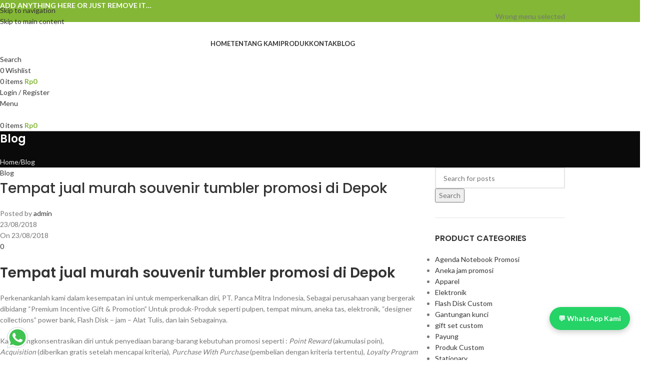

--- FILE ---
content_type: text/html; charset=UTF-8
request_url: http://www.merchandiso.com/tempat-jual-murah-souvenir-tumbler-promosi-di-depok/
body_size: 30905
content:
<!DOCTYPE html>
<html lang="id">
<head>
	<meta charset="UTF-8">
	<link rel="profile" href="https://gmpg.org/xfn/11">
	<link rel="pingback" href="http://www.merchandiso.com/xmlrpc.php">

	<meta name='robots' content='index, follow, max-image-preview:large, max-snippet:-1, max-video-preview:-1' />

	<!-- This site is optimized with the Yoast SEO plugin v26.8 - https://yoast.com/product/yoast-seo-wordpress/ -->
	<title>Tempat jual murah souvenir tumbler promosi di Depok</title>
	<meta name="description" content="Hubungi team Marketing kami : - Tlp / Wa : 0813-3956-2884, - Tlp / Wa : 0878-8166-4702 Merchandise.com merupakan perusahan Souvenir kantor yang telah membantu ratusan perusahaan mulai dari pemerintahan, bumn, bank, rumah sakit, corporate, hotel, travel dan masih banyak lagi." />
	<link rel="canonical" href="http://www.merchandiso.com/tempat-jual-murah-souvenir-tumbler-promosi-di-depok/" />
	<meta property="og:locale" content="id_ID" />
	<meta property="og:type" content="article" />
	<meta property="og:title" content="Tempat jual murah souvenir tumbler promosi di Depok" />
	<meta property="og:description" content="Hubungi team Marketing kami : - Tlp / Wa : 0813-3956-2884, - Tlp / Wa : 0878-8166-4702 Merchandise.com merupakan perusahan Souvenir kantor yang telah membantu ratusan perusahaan mulai dari pemerintahan, bumn, bank, rumah sakit, corporate, hotel, travel dan masih banyak lagi." />
	<meta property="og:url" content="http://www.merchandiso.com/tempat-jual-murah-souvenir-tumbler-promosi-di-depok/" />
	<meta property="og:site_name" content="Merchandiso.com" />
	<meta property="article:publisher" content="https://www.facebook.com/Merchandiso/" />
	<meta property="article:published_time" content="2018-08-23T03:29:11+00:00" />
	<meta property="og:image" content="http://www.merchandiso.com/wp-content/uploads/2017/12/jual-tumbler-promosi-unik-di-bsd.png" />
	<meta property="og:image:width" content="580" />
	<meta property="og:image:height" content="708" />
	<meta property="og:image:type" content="image/png" />
	<meta name="author" content="admin" />
	<meta name="twitter:card" content="summary_large_image" />
	<meta name="twitter:label1" content="Ditulis oleh" />
	<meta name="twitter:data1" content="admin" />
	<meta name="twitter:label2" content="Estimasi waktu membaca" />
	<meta name="twitter:data2" content="3 menit" />
	<script type="application/ld+json" class="yoast-schema-graph">{"@context":"https://schema.org","@graph":[{"@type":"Article","@id":"http://www.merchandiso.com/tempat-jual-murah-souvenir-tumbler-promosi-di-depok/#article","isPartOf":{"@id":"http://www.merchandiso.com/tempat-jual-murah-souvenir-tumbler-promosi-di-depok/"},"author":{"name":"admin","@id":"http://merchandiso.com/#/schema/person/7b8e38c60c142d8efb0b8ad14f873cb0"},"headline":"Tempat jual murah souvenir tumbler promosi di Depok","datePublished":"2018-08-23T03:29:11+00:00","mainEntityOfPage":{"@id":"http://www.merchandiso.com/tempat-jual-murah-souvenir-tumbler-promosi-di-depok/"},"wordCount":582,"commentCount":0,"publisher":{"@id":"http://merchandiso.com/#organization"},"image":{"@id":"http://www.merchandiso.com/tempat-jual-murah-souvenir-tumbler-promosi-di-depok/#primaryimage"},"thumbnailUrl":"http://www.merchandiso.com/wp-content/uploads/2017/12/jual-tumbler-promosi-unik-di-bsd.png","keywords":["agen tumbler promosi","agen tumbler souvenir","barang promosi","distributor tumbler promosi","distributor tumbler souvenir","distributor tumbler untuk promosi","jual tumbler promosi","jual tumbler untuk souvenir","merchandise","merchandise tumbler","mug promosi","souvenir kantor","tempat minum promosi","tumbler logo","tumbler merchandise","Tumbler promosi","tumbler promosi Denpasar","tumbler promosi Jakarta","tumbler promosi perusahaan","tumbler souvenir"],"articleSection":["Blog"],"inLanguage":"id","potentialAction":[{"@type":"CommentAction","name":"Comment","target":["http://www.merchandiso.com/tempat-jual-murah-souvenir-tumbler-promosi-di-depok/#respond"]}]},{"@type":"WebPage","@id":"http://www.merchandiso.com/tempat-jual-murah-souvenir-tumbler-promosi-di-depok/","url":"http://www.merchandiso.com/tempat-jual-murah-souvenir-tumbler-promosi-di-depok/","name":"Tempat jual murah souvenir tumbler promosi di Depok","isPartOf":{"@id":"http://merchandiso.com/#website"},"primaryImageOfPage":{"@id":"http://www.merchandiso.com/tempat-jual-murah-souvenir-tumbler-promosi-di-depok/#primaryimage"},"image":{"@id":"http://www.merchandiso.com/tempat-jual-murah-souvenir-tumbler-promosi-di-depok/#primaryimage"},"thumbnailUrl":"http://www.merchandiso.com/wp-content/uploads/2017/12/jual-tumbler-promosi-unik-di-bsd.png","datePublished":"2018-08-23T03:29:11+00:00","description":"Hubungi team Marketing kami : - Tlp / Wa : 0813-3956-2884, - Tlp / Wa : 0878-8166-4702 Merchandise.com merupakan perusahan Souvenir kantor yang telah membantu ratusan perusahaan mulai dari pemerintahan, bumn, bank, rumah sakit, corporate, hotel, travel dan masih banyak lagi.","breadcrumb":{"@id":"http://www.merchandiso.com/tempat-jual-murah-souvenir-tumbler-promosi-di-depok/#breadcrumb"},"inLanguage":"id","potentialAction":[{"@type":"ReadAction","target":["http://www.merchandiso.com/tempat-jual-murah-souvenir-tumbler-promosi-di-depok/"]}]},{"@type":"ImageObject","inLanguage":"id","@id":"http://www.merchandiso.com/tempat-jual-murah-souvenir-tumbler-promosi-di-depok/#primaryimage","url":"http://www.merchandiso.com/wp-content/uploads/2017/12/jual-tumbler-promosi-unik-di-bsd.png","contentUrl":"http://www.merchandiso.com/wp-content/uploads/2017/12/jual-tumbler-promosi-unik-di-bsd.png","width":580,"height":708},{"@type":"BreadcrumbList","@id":"http://www.merchandiso.com/tempat-jual-murah-souvenir-tumbler-promosi-di-depok/#breadcrumb","itemListElement":[{"@type":"ListItem","position":1,"name":"Home","item":"http://merchandiso.com/"},{"@type":"ListItem","position":2,"name":"Blog","item":"http://merchandiso.com/blog/"},{"@type":"ListItem","position":3,"name":"Tempat jual murah souvenir tumbler promosi di Depok"}]},{"@type":"WebSite","@id":"http://merchandiso.com/#website","url":"http://merchandiso.com/","name":"Merchandiso.com","description":"Souvenir kantor | Corporate Gift Jakarta | Tumbler Custom | Merchandise | Souvenir Promosi Perusahaan | Souvenir Promosi","publisher":{"@id":"http://merchandiso.com/#organization"},"potentialAction":[{"@type":"SearchAction","target":{"@type":"EntryPoint","urlTemplate":"http://merchandiso.com/?s={search_term_string}"},"query-input":{"@type":"PropertyValueSpecification","valueRequired":true,"valueName":"search_term_string"}}],"inLanguage":"id"},{"@type":"Organization","@id":"http://merchandiso.com/#organization","name":"merchandiso.com","url":"http://merchandiso.com/","logo":{"@type":"ImageObject","inLanguage":"id","@id":"http://merchandiso.com/#/schema/logo/image/","url":"http://www.merchandiso.com/wp-content/uploads/2018/03/Merchandiso.com-29.png","contentUrl":"http://www.merchandiso.com/wp-content/uploads/2018/03/Merchandiso.com-29.png","width":1024,"height":1024,"caption":"merchandiso.com"},"image":{"@id":"http://merchandiso.com/#/schema/logo/image/"},"sameAs":["https://www.facebook.com/Merchandiso/","http://instagram.com/merchandiso.c0m","https://www.youtube.com/channel/UCUg316qsJ2H7kDyZt0XxBvg?view_as=subscriber"]},{"@type":"Person","@id":"http://merchandiso.com/#/schema/person/7b8e38c60c142d8efb0b8ad14f873cb0","name":"admin"}]}</script>
	<!-- / Yoast SEO plugin. -->


<link rel='dns-prefetch' href='//fonts.googleapis.com' />
<link rel="alternate" type="application/rss+xml" title="Merchandiso.com &raquo; Feed" href="http://www.merchandiso.com/feed/" />
<link rel="alternate" type="application/rss+xml" title="Merchandiso.com &raquo; Umpan Komentar" href="http://www.merchandiso.com/comments/feed/" />
<link rel="alternate" type="application/rss+xml" title="Merchandiso.com &raquo; Tempat jual murah souvenir tumbler promosi di Depok Umpan Komentar" href="http://www.merchandiso.com/tempat-jual-murah-souvenir-tumbler-promosi-di-depok/feed/" />
<link rel="alternate" title="oEmbed (JSON)" type="application/json+oembed" href="http://www.merchandiso.com/wp-json/oembed/1.0/embed?url=http%3A%2F%2Fwww.merchandiso.com%2Ftempat-jual-murah-souvenir-tumbler-promosi-di-depok%2F" />
<link rel="alternate" title="oEmbed (XML)" type="text/xml+oembed" href="http://www.merchandiso.com/wp-json/oembed/1.0/embed?url=http%3A%2F%2Fwww.merchandiso.com%2Ftempat-jual-murah-souvenir-tumbler-promosi-di-depok%2F&#038;format=xml" />
<style id='wp-img-auto-sizes-contain-inline-css' type='text/css'>
img:is([sizes=auto i],[sizes^="auto," i]){contain-intrinsic-size:3000px 1500px}
/*# sourceURL=wp-img-auto-sizes-contain-inline-css */
</style>
<link rel='stylesheet' id='wp-block-library-css' href='http://www.merchandiso.com/wp-includes/css/dist/block-library/style.min.css?ver=6.9' type='text/css' media='all' />
<style id='safe-svg-svg-icon-style-inline-css' type='text/css'>
.safe-svg-cover{text-align:center}.safe-svg-cover .safe-svg-inside{display:inline-block;max-width:100%}.safe-svg-cover svg{fill:currentColor;height:100%;max-height:100%;max-width:100%;width:100%}

/*# sourceURL=http://www.merchandiso.com/wp-content/plugins/safe-svg/dist/safe-svg-block-frontend.css */
</style>
<style id='global-styles-inline-css' type='text/css'>
:root{--wp--preset--aspect-ratio--square: 1;--wp--preset--aspect-ratio--4-3: 4/3;--wp--preset--aspect-ratio--3-4: 3/4;--wp--preset--aspect-ratio--3-2: 3/2;--wp--preset--aspect-ratio--2-3: 2/3;--wp--preset--aspect-ratio--16-9: 16/9;--wp--preset--aspect-ratio--9-16: 9/16;--wp--preset--color--black: #000000;--wp--preset--color--cyan-bluish-gray: #abb8c3;--wp--preset--color--white: #ffffff;--wp--preset--color--pale-pink: #f78da7;--wp--preset--color--vivid-red: #cf2e2e;--wp--preset--color--luminous-vivid-orange: #ff6900;--wp--preset--color--luminous-vivid-amber: #fcb900;--wp--preset--color--light-green-cyan: #7bdcb5;--wp--preset--color--vivid-green-cyan: #00d084;--wp--preset--color--pale-cyan-blue: #8ed1fc;--wp--preset--color--vivid-cyan-blue: #0693e3;--wp--preset--color--vivid-purple: #9b51e0;--wp--preset--gradient--vivid-cyan-blue-to-vivid-purple: linear-gradient(135deg,rgb(6,147,227) 0%,rgb(155,81,224) 100%);--wp--preset--gradient--light-green-cyan-to-vivid-green-cyan: linear-gradient(135deg,rgb(122,220,180) 0%,rgb(0,208,130) 100%);--wp--preset--gradient--luminous-vivid-amber-to-luminous-vivid-orange: linear-gradient(135deg,rgb(252,185,0) 0%,rgb(255,105,0) 100%);--wp--preset--gradient--luminous-vivid-orange-to-vivid-red: linear-gradient(135deg,rgb(255,105,0) 0%,rgb(207,46,46) 100%);--wp--preset--gradient--very-light-gray-to-cyan-bluish-gray: linear-gradient(135deg,rgb(238,238,238) 0%,rgb(169,184,195) 100%);--wp--preset--gradient--cool-to-warm-spectrum: linear-gradient(135deg,rgb(74,234,220) 0%,rgb(151,120,209) 20%,rgb(207,42,186) 40%,rgb(238,44,130) 60%,rgb(251,105,98) 80%,rgb(254,248,76) 100%);--wp--preset--gradient--blush-light-purple: linear-gradient(135deg,rgb(255,206,236) 0%,rgb(152,150,240) 100%);--wp--preset--gradient--blush-bordeaux: linear-gradient(135deg,rgb(254,205,165) 0%,rgb(254,45,45) 50%,rgb(107,0,62) 100%);--wp--preset--gradient--luminous-dusk: linear-gradient(135deg,rgb(255,203,112) 0%,rgb(199,81,192) 50%,rgb(65,88,208) 100%);--wp--preset--gradient--pale-ocean: linear-gradient(135deg,rgb(255,245,203) 0%,rgb(182,227,212) 50%,rgb(51,167,181) 100%);--wp--preset--gradient--electric-grass: linear-gradient(135deg,rgb(202,248,128) 0%,rgb(113,206,126) 100%);--wp--preset--gradient--midnight: linear-gradient(135deg,rgb(2,3,129) 0%,rgb(40,116,252) 100%);--wp--preset--font-size--small: 13px;--wp--preset--font-size--medium: 20px;--wp--preset--font-size--large: 36px;--wp--preset--font-size--x-large: 42px;--wp--preset--spacing--20: 0.44rem;--wp--preset--spacing--30: 0.67rem;--wp--preset--spacing--40: 1rem;--wp--preset--spacing--50: 1.5rem;--wp--preset--spacing--60: 2.25rem;--wp--preset--spacing--70: 3.38rem;--wp--preset--spacing--80: 5.06rem;--wp--preset--shadow--natural: 6px 6px 9px rgba(0, 0, 0, 0.2);--wp--preset--shadow--deep: 12px 12px 50px rgba(0, 0, 0, 0.4);--wp--preset--shadow--sharp: 6px 6px 0px rgba(0, 0, 0, 0.2);--wp--preset--shadow--outlined: 6px 6px 0px -3px rgb(255, 255, 255), 6px 6px rgb(0, 0, 0);--wp--preset--shadow--crisp: 6px 6px 0px rgb(0, 0, 0);}:where(body) { margin: 0; }.wp-site-blocks > .alignleft { float: left; margin-right: 2em; }.wp-site-blocks > .alignright { float: right; margin-left: 2em; }.wp-site-blocks > .aligncenter { justify-content: center; margin-left: auto; margin-right: auto; }:where(.is-layout-flex){gap: 0.5em;}:where(.is-layout-grid){gap: 0.5em;}.is-layout-flow > .alignleft{float: left;margin-inline-start: 0;margin-inline-end: 2em;}.is-layout-flow > .alignright{float: right;margin-inline-start: 2em;margin-inline-end: 0;}.is-layout-flow > .aligncenter{margin-left: auto !important;margin-right: auto !important;}.is-layout-constrained > .alignleft{float: left;margin-inline-start: 0;margin-inline-end: 2em;}.is-layout-constrained > .alignright{float: right;margin-inline-start: 2em;margin-inline-end: 0;}.is-layout-constrained > .aligncenter{margin-left: auto !important;margin-right: auto !important;}.is-layout-constrained > :where(:not(.alignleft):not(.alignright):not(.alignfull)){margin-left: auto !important;margin-right: auto !important;}body .is-layout-flex{display: flex;}.is-layout-flex{flex-wrap: wrap;align-items: center;}.is-layout-flex > :is(*, div){margin: 0;}body .is-layout-grid{display: grid;}.is-layout-grid > :is(*, div){margin: 0;}body{padding-top: 0px;padding-right: 0px;padding-bottom: 0px;padding-left: 0px;}a:where(:not(.wp-element-button)){text-decoration: none;}:root :where(.wp-element-button, .wp-block-button__link){background-color: #32373c;border-width: 0;color: #fff;font-family: inherit;font-size: inherit;font-style: inherit;font-weight: inherit;letter-spacing: inherit;line-height: inherit;padding-top: calc(0.667em + 2px);padding-right: calc(1.333em + 2px);padding-bottom: calc(0.667em + 2px);padding-left: calc(1.333em + 2px);text-decoration: none;text-transform: inherit;}.has-black-color{color: var(--wp--preset--color--black) !important;}.has-cyan-bluish-gray-color{color: var(--wp--preset--color--cyan-bluish-gray) !important;}.has-white-color{color: var(--wp--preset--color--white) !important;}.has-pale-pink-color{color: var(--wp--preset--color--pale-pink) !important;}.has-vivid-red-color{color: var(--wp--preset--color--vivid-red) !important;}.has-luminous-vivid-orange-color{color: var(--wp--preset--color--luminous-vivid-orange) !important;}.has-luminous-vivid-amber-color{color: var(--wp--preset--color--luminous-vivid-amber) !important;}.has-light-green-cyan-color{color: var(--wp--preset--color--light-green-cyan) !important;}.has-vivid-green-cyan-color{color: var(--wp--preset--color--vivid-green-cyan) !important;}.has-pale-cyan-blue-color{color: var(--wp--preset--color--pale-cyan-blue) !important;}.has-vivid-cyan-blue-color{color: var(--wp--preset--color--vivid-cyan-blue) !important;}.has-vivid-purple-color{color: var(--wp--preset--color--vivid-purple) !important;}.has-black-background-color{background-color: var(--wp--preset--color--black) !important;}.has-cyan-bluish-gray-background-color{background-color: var(--wp--preset--color--cyan-bluish-gray) !important;}.has-white-background-color{background-color: var(--wp--preset--color--white) !important;}.has-pale-pink-background-color{background-color: var(--wp--preset--color--pale-pink) !important;}.has-vivid-red-background-color{background-color: var(--wp--preset--color--vivid-red) !important;}.has-luminous-vivid-orange-background-color{background-color: var(--wp--preset--color--luminous-vivid-orange) !important;}.has-luminous-vivid-amber-background-color{background-color: var(--wp--preset--color--luminous-vivid-amber) !important;}.has-light-green-cyan-background-color{background-color: var(--wp--preset--color--light-green-cyan) !important;}.has-vivid-green-cyan-background-color{background-color: var(--wp--preset--color--vivid-green-cyan) !important;}.has-pale-cyan-blue-background-color{background-color: var(--wp--preset--color--pale-cyan-blue) !important;}.has-vivid-cyan-blue-background-color{background-color: var(--wp--preset--color--vivid-cyan-blue) !important;}.has-vivid-purple-background-color{background-color: var(--wp--preset--color--vivid-purple) !important;}.has-black-border-color{border-color: var(--wp--preset--color--black) !important;}.has-cyan-bluish-gray-border-color{border-color: var(--wp--preset--color--cyan-bluish-gray) !important;}.has-white-border-color{border-color: var(--wp--preset--color--white) !important;}.has-pale-pink-border-color{border-color: var(--wp--preset--color--pale-pink) !important;}.has-vivid-red-border-color{border-color: var(--wp--preset--color--vivid-red) !important;}.has-luminous-vivid-orange-border-color{border-color: var(--wp--preset--color--luminous-vivid-orange) !important;}.has-luminous-vivid-amber-border-color{border-color: var(--wp--preset--color--luminous-vivid-amber) !important;}.has-light-green-cyan-border-color{border-color: var(--wp--preset--color--light-green-cyan) !important;}.has-vivid-green-cyan-border-color{border-color: var(--wp--preset--color--vivid-green-cyan) !important;}.has-pale-cyan-blue-border-color{border-color: var(--wp--preset--color--pale-cyan-blue) !important;}.has-vivid-cyan-blue-border-color{border-color: var(--wp--preset--color--vivid-cyan-blue) !important;}.has-vivid-purple-border-color{border-color: var(--wp--preset--color--vivid-purple) !important;}.has-vivid-cyan-blue-to-vivid-purple-gradient-background{background: var(--wp--preset--gradient--vivid-cyan-blue-to-vivid-purple) !important;}.has-light-green-cyan-to-vivid-green-cyan-gradient-background{background: var(--wp--preset--gradient--light-green-cyan-to-vivid-green-cyan) !important;}.has-luminous-vivid-amber-to-luminous-vivid-orange-gradient-background{background: var(--wp--preset--gradient--luminous-vivid-amber-to-luminous-vivid-orange) !important;}.has-luminous-vivid-orange-to-vivid-red-gradient-background{background: var(--wp--preset--gradient--luminous-vivid-orange-to-vivid-red) !important;}.has-very-light-gray-to-cyan-bluish-gray-gradient-background{background: var(--wp--preset--gradient--very-light-gray-to-cyan-bluish-gray) !important;}.has-cool-to-warm-spectrum-gradient-background{background: var(--wp--preset--gradient--cool-to-warm-spectrum) !important;}.has-blush-light-purple-gradient-background{background: var(--wp--preset--gradient--blush-light-purple) !important;}.has-blush-bordeaux-gradient-background{background: var(--wp--preset--gradient--blush-bordeaux) !important;}.has-luminous-dusk-gradient-background{background: var(--wp--preset--gradient--luminous-dusk) !important;}.has-pale-ocean-gradient-background{background: var(--wp--preset--gradient--pale-ocean) !important;}.has-electric-grass-gradient-background{background: var(--wp--preset--gradient--electric-grass) !important;}.has-midnight-gradient-background{background: var(--wp--preset--gradient--midnight) !important;}.has-small-font-size{font-size: var(--wp--preset--font-size--small) !important;}.has-medium-font-size{font-size: var(--wp--preset--font-size--medium) !important;}.has-large-font-size{font-size: var(--wp--preset--font-size--large) !important;}.has-x-large-font-size{font-size: var(--wp--preset--font-size--x-large) !important;}
:where(.wp-block-post-template.is-layout-flex){gap: 1.25em;}:where(.wp-block-post-template.is-layout-grid){gap: 1.25em;}
:where(.wp-block-term-template.is-layout-flex){gap: 1.25em;}:where(.wp-block-term-template.is-layout-grid){gap: 1.25em;}
:where(.wp-block-columns.is-layout-flex){gap: 2em;}:where(.wp-block-columns.is-layout-grid){gap: 2em;}
:root :where(.wp-block-pullquote){font-size: 1.5em;line-height: 1.6;}
/*# sourceURL=global-styles-inline-css */
</style>
<style id='woocommerce-inline-inline-css' type='text/css'>
.woocommerce form .form-row .required { visibility: visible; }
/*# sourceURL=woocommerce-inline-inline-css */
</style>
<link rel='stylesheet' id='wgdr-css' href='http://www.merchandiso.com/wp-content/plugins/woocommerce-google-dynamic-retargeting-tag/public/css/wgdr-frontend.css?ver=6.9' type='text/css' media='all' />
<link rel='stylesheet' id='elementor-frontend-css' href='http://www.merchandiso.com/wp-content/plugins/elementor/assets/css/frontend.min.css?ver=3.34.2' type='text/css' media='all' />
<link rel='stylesheet' id='widget-image-css' href='http://www.merchandiso.com/wp-content/plugins/elementor/assets/css/widget-image.min.css?ver=3.34.2' type='text/css' media='all' />
<link rel='stylesheet' id='widget-social-icons-css' href='http://www.merchandiso.com/wp-content/plugins/elementor/assets/css/widget-social-icons.min.css?ver=3.34.2' type='text/css' media='all' />
<link rel='stylesheet' id='e-apple-webkit-css' href='http://www.merchandiso.com/wp-content/plugins/elementor/assets/css/conditionals/apple-webkit.min.css?ver=3.34.2' type='text/css' media='all' />
<link rel='stylesheet' id='widget-heading-css' href='http://www.merchandiso.com/wp-content/plugins/elementor/assets/css/widget-heading.min.css?ver=3.34.2' type='text/css' media='all' />
<link rel='stylesheet' id='elementor-post-28275-css' href='http://www.merchandiso.com/wp-content/uploads/elementor/css/post-28275.css?ver=1769136987' type='text/css' media='all' />
<link rel='stylesheet' id='font-awesome-5-all-css' href='http://www.merchandiso.com/wp-content/plugins/elementor/assets/lib/font-awesome/css/all.min.css?ver=3.34.2' type='text/css' media='all' />
<link rel='stylesheet' id='font-awesome-4-shim-css' href='http://www.merchandiso.com/wp-content/plugins/elementor/assets/lib/font-awesome/css/v4-shims.min.css?ver=3.34.2' type='text/css' media='all' />
<link rel='stylesheet' id='elementor-post-28270-css' href='http://www.merchandiso.com/wp-content/uploads/elementor/css/post-28270.css?ver=1769136987' type='text/css' media='all' />
<link rel='stylesheet' id='wd-style-base-css' href='http://www.merchandiso.com/wp-content/themes/woodmart/css/parts/base.min.css?ver=8.3.4' type='text/css' media='all' />
<link rel='stylesheet' id='wd-helpers-wpb-elem-css' href='http://www.merchandiso.com/wp-content/themes/woodmart/css/parts/helpers-wpb-elem.min.css?ver=8.3.4' type='text/css' media='all' />
<link rel='stylesheet' id='wd-elementor-base-css' href='http://www.merchandiso.com/wp-content/themes/woodmart/css/parts/int-elem-base.min.css?ver=8.3.4' type='text/css' media='all' />
<link rel='stylesheet' id='wd-elementor-pro-base-css' href='http://www.merchandiso.com/wp-content/themes/woodmart/css/parts/int-elementor-pro.min.css?ver=8.3.4' type='text/css' media='all' />
<link rel='stylesheet' id='wd-woocommerce-base-css' href='http://www.merchandiso.com/wp-content/themes/woodmart/css/parts/woocommerce-base.min.css?ver=8.3.4' type='text/css' media='all' />
<link rel='stylesheet' id='wd-mod-star-rating-css' href='http://www.merchandiso.com/wp-content/themes/woodmart/css/parts/mod-star-rating.min.css?ver=8.3.4' type='text/css' media='all' />
<link rel='stylesheet' id='wd-woocommerce-block-notices-css' href='http://www.merchandiso.com/wp-content/themes/woodmart/css/parts/woo-mod-block-notices.min.css?ver=8.3.4' type='text/css' media='all' />
<link rel='stylesheet' id='wd-wp-blocks-css' href='http://www.merchandiso.com/wp-content/themes/woodmart/css/parts/wp-blocks.min.css?ver=8.3.4' type='text/css' media='all' />
<link rel='stylesheet' id='wd-header-base-css' href='http://www.merchandiso.com/wp-content/themes/woodmart/css/parts/header-base.min.css?ver=8.3.4' type='text/css' media='all' />
<link rel='stylesheet' id='wd-mod-tools-css' href='http://www.merchandiso.com/wp-content/themes/woodmart/css/parts/mod-tools.min.css?ver=8.3.4' type='text/css' media='all' />
<link rel='stylesheet' id='wd-header-elements-base-css' href='http://www.merchandiso.com/wp-content/themes/woodmart/css/parts/header-el-base.min.css?ver=8.3.4' type='text/css' media='all' />
<link rel='stylesheet' id='wd-social-icons-css' href='http://www.merchandiso.com/wp-content/themes/woodmart/css/parts/el-social-icons.min.css?ver=8.3.4' type='text/css' media='all' />
<link rel='stylesheet' id='wd-header-search-css' href='http://www.merchandiso.com/wp-content/themes/woodmart/css/parts/header-el-search.min.css?ver=8.3.4' type='text/css' media='all' />
<link rel='stylesheet' id='wd-header-cart-side-css' href='http://www.merchandiso.com/wp-content/themes/woodmart/css/parts/header-el-cart-side.min.css?ver=8.3.4' type='text/css' media='all' />
<link rel='stylesheet' id='wd-header-cart-css' href='http://www.merchandiso.com/wp-content/themes/woodmart/css/parts/header-el-cart.min.css?ver=8.3.4' type='text/css' media='all' />
<link rel='stylesheet' id='wd-widget-shopping-cart-css' href='http://www.merchandiso.com/wp-content/themes/woodmart/css/parts/woo-widget-shopping-cart.min.css?ver=8.3.4' type='text/css' media='all' />
<link rel='stylesheet' id='wd-widget-product-list-css' href='http://www.merchandiso.com/wp-content/themes/woodmart/css/parts/woo-widget-product-list.min.css?ver=8.3.4' type='text/css' media='all' />
<link rel='stylesheet' id='wd-woo-mod-login-form-css' href='http://www.merchandiso.com/wp-content/themes/woodmart/css/parts/woo-mod-login-form.min.css?ver=8.3.4' type='text/css' media='all' />
<link rel='stylesheet' id='wd-header-my-account-css' href='http://www.merchandiso.com/wp-content/themes/woodmart/css/parts/header-el-my-account.min.css?ver=8.3.4' type='text/css' media='all' />
<link rel='stylesheet' id='wd-header-mobile-nav-dropdown-css' href='http://www.merchandiso.com/wp-content/themes/woodmart/css/parts/header-el-mobile-nav-dropdown.min.css?ver=8.3.4' type='text/css' media='all' />
<link rel='stylesheet' id='wd-page-title-css' href='http://www.merchandiso.com/wp-content/themes/woodmart/css/parts/page-title.min.css?ver=8.3.4' type='text/css' media='all' />
<link rel='stylesheet' id='wd-post-types-mod-predefined-css' href='http://www.merchandiso.com/wp-content/themes/woodmart/css/parts/post-types-mod-predefined.min.css?ver=8.3.4' type='text/css' media='all' />
<link rel='stylesheet' id='wd-post-types-mod-categories-style-bg-css' href='http://www.merchandiso.com/wp-content/themes/woodmart/css/parts/post-types-mod-categories-style-bg.min.css?ver=8.3.4' type='text/css' media='all' />
<link rel='stylesheet' id='wd-blog-single-predefined-css' href='http://www.merchandiso.com/wp-content/themes/woodmart/css/parts/blog-single-predefined.min.css?ver=8.3.4' type='text/css' media='all' />
<link rel='stylesheet' id='wd-blog-mod-author-css' href='http://www.merchandiso.com/wp-content/themes/woodmart/css/parts/blog-mod-author.min.css?ver=8.3.4' type='text/css' media='all' />
<link rel='stylesheet' id='wd-blog-mod-comments-button-css' href='http://www.merchandiso.com/wp-content/themes/woodmart/css/parts/blog-mod-comments-button.min.css?ver=8.3.4' type='text/css' media='all' />
<link rel='stylesheet' id='wd-single-post-el-tags-css' href='http://www.merchandiso.com/wp-content/themes/woodmart/css/parts/single-post-el-tags.min.css?ver=8.3.4' type='text/css' media='all' />
<link rel='stylesheet' id='wd-social-icons-styles-css' href='http://www.merchandiso.com/wp-content/themes/woodmart/css/parts/el-social-styles.min.css?ver=8.3.4' type='text/css' media='all' />
<link rel='stylesheet' id='wd-post-types-el-page-navigation-css' href='http://www.merchandiso.com/wp-content/themes/woodmart/css/parts/post-types-el-page-navigation.min.css?ver=8.3.4' type='text/css' media='all' />
<link rel='stylesheet' id='wd-blog-loop-base-css' href='http://www.merchandiso.com/wp-content/themes/woodmart/css/parts/blog-loop-base.min.css?ver=8.3.4' type='text/css' media='all' />
<link rel='stylesheet' id='wd-blog-loop-design-masonry-css' href='http://www.merchandiso.com/wp-content/themes/woodmart/css/parts/blog-loop-design-masonry.min.css?ver=8.3.4' type='text/css' media='all' />
<link rel='stylesheet' id='wd-swiper-css' href='http://www.merchandiso.com/wp-content/themes/woodmart/css/parts/lib-swiper.min.css?ver=8.3.4' type='text/css' media='all' />
<link rel='stylesheet' id='wd-post-types-mod-date-style-bg-css' href='http://www.merchandiso.com/wp-content/themes/woodmart/css/parts/post-types-mod-date-style-bg.min.css?ver=8.3.4' type='text/css' media='all' />
<link rel='stylesheet' id='wd-swiper-arrows-css' href='http://www.merchandiso.com/wp-content/themes/woodmart/css/parts/lib-swiper-arrows.min.css?ver=8.3.4' type='text/css' media='all' />
<link rel='stylesheet' id='wd-swiper-pagin-css' href='http://www.merchandiso.com/wp-content/themes/woodmart/css/parts/lib-swiper-pagin.min.css?ver=8.3.4' type='text/css' media='all' />
<link rel='stylesheet' id='wd-post-types-mod-comments-css' href='http://www.merchandiso.com/wp-content/themes/woodmart/css/parts/post-types-mod-comments.min.css?ver=8.3.4' type='text/css' media='all' />
<link rel='stylesheet' id='wd-off-canvas-sidebar-css' href='http://www.merchandiso.com/wp-content/themes/woodmart/css/parts/opt-off-canvas-sidebar.min.css?ver=8.3.4' type='text/css' media='all' />
<link rel='stylesheet' id='wd-widget-product-cat-css' href='http://www.merchandiso.com/wp-content/themes/woodmart/css/parts/woo-widget-product-cat.min.css?ver=8.3.4' type='text/css' media='all' />
<link rel='stylesheet' id='wd-wd-search-form-css' href='http://www.merchandiso.com/wp-content/themes/woodmart/css/parts/wd-search-form.min.css?ver=8.3.4' type='text/css' media='all' />
<link rel='stylesheet' id='wd-wd-search-dropdown-css' href='http://www.merchandiso.com/wp-content/themes/woodmart/css/parts/wd-search-dropdown.min.css?ver=8.3.4' type='text/css' media='all' />
<link rel='stylesheet' id='wd-header-search-fullscreen-css' href='http://www.merchandiso.com/wp-content/themes/woodmart/css/parts/header-el-search-fullscreen-general.min.css?ver=8.3.4' type='text/css' media='all' />
<link rel='stylesheet' id='wd-header-search-fullscreen-1-css' href='http://www.merchandiso.com/wp-content/themes/woodmart/css/parts/header-el-search-fullscreen-1.min.css?ver=8.3.4' type='text/css' media='all' />
<link rel='stylesheet' id='wd-wd-search-results-css' href='http://www.merchandiso.com/wp-content/themes/woodmart/css/parts/wd-search-results.min.css?ver=8.3.4' type='text/css' media='all' />
<link rel='stylesheet' id='wd-header-my-account-sidebar-css' href='http://www.merchandiso.com/wp-content/themes/woodmart/css/parts/header-el-my-account-sidebar.min.css?ver=8.3.4' type='text/css' media='all' />
<link rel='stylesheet' id='wd-header-banner-css' href='http://www.merchandiso.com/wp-content/themes/woodmart/css/parts/opt-header-banner.min.css?ver=8.3.4' type='text/css' media='all' />
<link rel='stylesheet' id='wd-mod-sticky-sidebar-opener-css' href='http://www.merchandiso.com/wp-content/themes/woodmart/css/parts/mod-sticky-sidebar-opener.min.css?ver=8.3.4' type='text/css' media='all' />
<link rel='stylesheet' id='xts-google-fonts-css' href='https://fonts.googleapis.com/css?family=Lato%3A400%2C700%7CPoppins%3A400%2C600%2C500&#038;ver=8.3.4' type='text/css' media='all' />
<link rel='stylesheet' id='elementor-gf-local-roboto-css' href='https://www.merchandiso.com/wp-content/uploads/elementor/google-fonts/css/roboto.css?ver=1742439625' type='text/css' media='all' />
<link rel='stylesheet' id='elementor-gf-local-robotoslab-css' href='https://www.merchandiso.com/wp-content/uploads/elementor/google-fonts/css/robotoslab.css?ver=1742439631' type='text/css' media='all' />
<link rel='stylesheet' id='elementor-gf-local-montserrat-css' href='https://www.merchandiso.com/wp-content/uploads/elementor/google-fonts/css/montserrat.css?ver=1742446077' type='text/css' media='all' />
<script type="text/javascript" src="http://www.merchandiso.com/wp-includes/js/jquery/jquery.min.js?ver=3.7.1" id="jquery-core-js"></script>
<script type="text/javascript" src="http://www.merchandiso.com/wp-includes/js/jquery/jquery-migrate.min.js?ver=3.4.1" id="jquery-migrate-js"></script>
<script type="text/javascript" src="http://www.merchandiso.com/wp-content/plugins/woocommerce/assets/js/jquery-blockui/jquery.blockUI.min.js?ver=2.7.0-wc.10.4.3" id="wc-jquery-blockui-js" defer="defer" data-wp-strategy="defer"></script>
<script type="text/javascript" src="http://www.merchandiso.com/wp-content/plugins/woocommerce/assets/js/js-cookie/js.cookie.min.js?ver=2.1.4-wc.10.4.3" id="wc-js-cookie-js" defer="defer" data-wp-strategy="defer"></script>
<script type="text/javascript" id="woocommerce-js-extra">
/* <![CDATA[ */
var woocommerce_params = {"ajax_url":"/wp-admin/admin-ajax.php","wc_ajax_url":"/?wc-ajax=%%endpoint%%","i18n_password_show":"Tampilkan kata sandi","i18n_password_hide":"Sembunyikan kata sandi"};
//# sourceURL=woocommerce-js-extra
/* ]]> */
</script>
<script type="text/javascript" src="http://www.merchandiso.com/wp-content/plugins/woocommerce/assets/js/frontend/woocommerce.min.js?ver=10.4.3" id="woocommerce-js" defer="defer" data-wp-strategy="defer"></script>
<script type="text/javascript" src="http://www.merchandiso.com/wp-content/plugins/elementor/assets/lib/font-awesome/js/v4-shims.min.js?ver=3.34.2" id="font-awesome-4-shim-js"></script>
<script type="text/javascript" src="http://www.merchandiso.com/wp-content/themes/woodmart/js/scripts/global/scrollBar.min.js?ver=8.3.4" id="wd-scrollbar-js"></script>
<link rel="https://api.w.org/" href="http://www.merchandiso.com/wp-json/" /><link rel="alternate" title="JSON" type="application/json" href="http://www.merchandiso.com/wp-json/wp/v2/posts/8380" /><link rel="EditURI" type="application/rsd+xml" title="RSD" href="http://www.merchandiso.com/xmlrpc.php?rsd" />
<meta name="generator" content="WordPress 6.9" />
<meta name="generator" content="WooCommerce 10.4.3" />
<link rel='shortlink' href='http://www.merchandiso.com/?p=8380' />
<!-- Google Tag Manager -->
<script>(function(w,d,s,l,i){w[l]=w[l]||[];w[l].push({'gtm.start':
new Date().getTime(),event:'gtm.js'});var f=d.getElementsByTagName(s)[0],
j=d.createElement(s),dl=l!='dataLayer'?'&l='+l:'';j.async=true;j.src=
'https://www.googletagmanager.com/gtm.js?id='+i+dl;f.parentNode.insertBefore(j,f);
})(window,document,'script','dataLayer','GTM-K9SGK8F');</script>
<!-- End Google Tag Manager -->					<meta name="viewport" content="width=device-width, initial-scale=1.0, maximum-scale=1.0, user-scalable=no">
									        <!--noptimize-->
        <!-- Global site tag (gtag.js) - Google Ads: 832557222 -->
        <script async
                src="https://www.googletagmanager.com/gtag/js?id=AW-832557222"></script>
        <script>
            window.dataLayer = window.dataLayer || [];

            function gtag() {
                dataLayer.push(arguments);
            }

            gtag('js', new Date());

            gtag('config', 'AW-832557222');
        </script>
        <!--/noptimize-->

        	<noscript><style>.woocommerce-product-gallery{ opacity: 1 !important; }</style></noscript>
	<meta name="generator" content="Elementor 3.34.2; features: e_font_icon_svg, additional_custom_breakpoints; settings: css_print_method-external, google_font-enabled, font_display-swap">
			<style>
				.e-con.e-parent:nth-of-type(n+4):not(.e-lazyloaded):not(.e-no-lazyload),
				.e-con.e-parent:nth-of-type(n+4):not(.e-lazyloaded):not(.e-no-lazyload) * {
					background-image: none !important;
				}
				@media screen and (max-height: 1024px) {
					.e-con.e-parent:nth-of-type(n+3):not(.e-lazyloaded):not(.e-no-lazyload),
					.e-con.e-parent:nth-of-type(n+3):not(.e-lazyloaded):not(.e-no-lazyload) * {
						background-image: none !important;
					}
				}
				@media screen and (max-height: 640px) {
					.e-con.e-parent:nth-of-type(n+2):not(.e-lazyloaded):not(.e-no-lazyload),
					.e-con.e-parent:nth-of-type(n+2):not(.e-lazyloaded):not(.e-no-lazyload) * {
						background-image: none !important;
					}
				}
			</style>
			<link rel="icon" href="http://www.merchandiso.com/wp-content/uploads/2019/12/cropped-merchandiso-dark-2-100x100.png" sizes="32x32" />
<link rel="icon" href="http://www.merchandiso.com/wp-content/uploads/2019/12/cropped-merchandiso-dark-2-300x300.png" sizes="192x192" />
<link rel="apple-touch-icon" href="http://www.merchandiso.com/wp-content/uploads/2019/12/cropped-merchandiso-dark-2-300x300.png" />
<meta name="msapplication-TileImage" content="http://www.merchandiso.com/wp-content/uploads/2019/12/cropped-merchandiso-dark-2-300x300.png" />
		<style type="text/css" id="wp-custom-css">
			.home a[href*="whatsapp-merchandiso-3"] {
    bottom: 60px !important; /* naikkan tombol di homepage */
}
		</style>
		<style>
		
		</style>			<style id="wd-style-header_926627-css" data-type="wd-style-header_926627">
				:root{
	--wd-top-bar-h: .00001px;
	--wd-top-bar-sm-h: .00001px;
	--wd-top-bar-sticky-h: .00001px;
	--wd-top-bar-brd-w: .00001px;

	--wd-header-general-h: 90px;
	--wd-header-general-sm-h: 60px;
	--wd-header-general-sticky-h: 60px;
	--wd-header-general-brd-w: 1px;

	--wd-header-bottom-h: 52px;
	--wd-header-bottom-sm-h: 52px;
	--wd-header-bottom-sticky-h: .00001px;
	--wd-header-bottom-brd-w: .00001px;

	--wd-header-clone-h: .00001px;

	--wd-header-brd-w: calc(var(--wd-top-bar-brd-w) + var(--wd-header-general-brd-w) + var(--wd-header-bottom-brd-w));
	--wd-header-h: calc(var(--wd-top-bar-h) + var(--wd-header-general-h) + var(--wd-header-bottom-h) + var(--wd-header-brd-w));
	--wd-header-sticky-h: calc(var(--wd-top-bar-sticky-h) + var(--wd-header-general-sticky-h) + var(--wd-header-bottom-sticky-h) + var(--wd-header-clone-h) + var(--wd-header-brd-w));
	--wd-header-sm-h: calc(var(--wd-top-bar-sm-h) + var(--wd-header-general-sm-h) + var(--wd-header-bottom-sm-h) + var(--wd-header-brd-w));
}


.whb-sticked .whb-general-header .wd-dropdown:not(.sub-sub-menu) {
	margin-top: 9px;
}

.whb-sticked .whb-general-header .wd-dropdown:not(.sub-sub-menu):after {
	height: 20px;
}


:root:has(.whb-general-header.whb-border-boxed) {
	--wd-header-general-brd-w: .00001px;
}

@media (max-width: 1024px) {
:root:has(.whb-general-header.whb-hidden-mobile) {
	--wd-header-general-brd-w: .00001px;
}
}


.whb-header-bottom .wd-dropdown {
	margin-top: 5px;
}

.whb-header-bottom .wd-dropdown:after {
	height: 16px;
}



		
.whb-top-bar {
	background-color: rgba(131, 183, 53, 1);
}

.whb-9x1ytaxq7aphtb3npidp form.searchform {
	--wd-form-height: 46px;
}
.whb-general-header {
	border-color: rgba(93, 93, 93, 1);border-bottom-width: 1px;border-bottom-style: solid;
}

.whb-header-bottom {
	border-bottom-width: 0px;border-bottom-style: solid;
}
			</style>
						<style id="wd-style-theme_settings_default-css" data-type="wd-style-theme_settings_default">
				@font-face {
	font-weight: normal;
	font-style: normal;
	font-family: "woodmart-font";
	src: url("//www.merchandiso.com/wp-content/themes/woodmart/fonts/woodmart-font-1-400.woff2?v=8.3.4") format("woff2");
}

@font-face {
	font-family: "star";
	font-weight: 400;
	font-style: normal;
	src: url("//www.merchandiso.com/wp-content/plugins/woocommerce/assets/fonts/star.eot?#iefix") format("embedded-opentype"), url("//www.merchandiso.com/wp-content/plugins/woocommerce/assets/fonts/star.woff") format("woff"), url("//www.merchandiso.com/wp-content/plugins/woocommerce/assets/fonts/star.ttf") format("truetype"), url("//www.merchandiso.com/wp-content/plugins/woocommerce/assets/fonts/star.svg#star") format("svg");
}

@font-face {
	font-family: "WooCommerce";
	font-weight: 400;
	font-style: normal;
	src: url("//www.merchandiso.com/wp-content/plugins/woocommerce/assets/fonts/WooCommerce.eot?#iefix") format("embedded-opentype"), url("//www.merchandiso.com/wp-content/plugins/woocommerce/assets/fonts/WooCommerce.woff") format("woff"), url("//www.merchandiso.com/wp-content/plugins/woocommerce/assets/fonts/WooCommerce.ttf") format("truetype"), url("//www.merchandiso.com/wp-content/plugins/woocommerce/assets/fonts/WooCommerce.svg#WooCommerce") format("svg");
}

:root {
	--wd-header-banner-h: 40px;
	--wd-text-font: "Lato", Arial, Helvetica, sans-serif;
	--wd-text-font-weight: 400;
	--wd-text-color: #767676;
	--wd-text-font-size: 14px;
	--wd-title-font: "Poppins", Arial, Helvetica, sans-serif;
	--wd-title-font-weight: 600;
	--wd-title-color: #242424;
	--wd-entities-title-font: "Poppins", Arial, Helvetica, sans-serif;
	--wd-entities-title-font-weight: 500;
	--wd-entities-title-color: #333333;
	--wd-entities-title-color-hover: rgb(51 51 51 / 65%);
	--wd-alternative-font: "Lato", Arial, Helvetica, sans-serif;
	--wd-widget-title-font: "Poppins", Arial, Helvetica, sans-serif;
	--wd-widget-title-font-weight: 600;
	--wd-widget-title-transform: uppercase;
	--wd-widget-title-color: #333;
	--wd-widget-title-font-size: 16px;
	--wd-header-el-font: "Lato", Arial, Helvetica, sans-serif;
	--wd-header-el-font-weight: 700;
	--wd-header-el-transform: uppercase;
	--wd-header-el-font-size: 13px;
	--wd-otl-style: dotted;
	--wd-otl-width: 2px;
	--wd-primary-color: #83b735;
	--wd-alternative-color: #fbbc34;
	--btn-default-bgcolor: #f7f7f7;
	--btn-default-bgcolor-hover: #efefef;
	--btn-accented-bgcolor: #83b735;
	--btn-accented-bgcolor-hover: #74a32f;
	--wd-form-brd-width: 2px;
	--notices-success-bg: #459647;
	--notices-success-color: #fff;
	--notices-warning-bg: #E0B252;
	--notices-warning-color: #fff;
	--wd-link-color: #333333;
	--wd-link-color-hover: #242424;
}
.wd-age-verify-wrap {
	--wd-popup-width: 500px;
}
.wd-popup.wd-promo-popup {
	background-color: #111111;
	background-image: none;
	background-repeat: no-repeat;
	background-size: contain;
	background-position: left center;
}
.wd-promo-popup-wrap {
	--wd-popup-width: 800px;
}
:is(.woodmart-woocommerce-layered-nav, .wd-product-category-filter) .wd-scroll-content {
	max-height: 223px;
}
.wd-page-title .wd-page-title-bg img {
	object-fit: cover;
	object-position: center center;
}
.wd-footer {
	background-color: #ffffff;
	background-image: none;
}
.mfp-wrap.wd-popup-quick-view-wrap {
	--wd-popup-width: 920px;
}

@media (max-width: 1024px) {
	:root {
		--wd-header-banner-h: 40px;
	}

}
:root{
--wd-container-w: 1130px;
--wd-form-brd-radius: 0px;
--btn-default-color: #333;
--btn-default-color-hover: #333;
--btn-accented-color: #fff;
--btn-accented-color-hover: #fff;
--btn-default-brd-radius: 0px;
--btn-default-box-shadow: none;
--btn-default-box-shadow-hover: none;
--btn-default-box-shadow-active: none;
--btn-default-bottom: 0px;
--btn-accented-bottom-active: -1px;
--btn-accented-brd-radius: 0px;
--btn-accented-box-shadow: inset 0 -2px 0 rgba(0, 0, 0, .15);
--btn-accented-box-shadow-hover: inset 0 -2px 0 rgba(0, 0, 0, .15);
--wd-brd-radius: 0px;
}

@media (min-width: 1130px) {
section.elementor-section.wd-section-stretch > .elementor-container {
margin-left: auto;
margin-right: auto;
}
}


.wd-page-title {
background-color: #0a0a0a;
}

			</style>
			</head>

<body class="wp-singular post-template-default single single-post postid-8380 single-format-standard wp-custom-logo wp-theme-woodmart theme-woodmart woocommerce-no-js wrapper-custom  categories-accordion-on header-banner-enabled woodmart-ajax-shop-on elementor-default elementor-kit-28275">
			<!-- Google Tag Manager (noscript) -->
<noscript><iframe src="https://www.googletagmanager.com/ns.html?id=GTM-K9SGK8F"
height="0" width="0" style="display:none;visibility:hidden"></iframe></noscript>
<!-- End Google Tag Manager (noscript) --><script type="text/javascript" id="wd-flicker-fix">// Flicker fix.</script>		<div class="wd-skip-links">
								<a href="#menu-menu-1" class="wd-skip-navigation btn">
						Skip to navigation					</a>
								<a href="#main-content" class="wd-skip-content btn">
				Skip to main content			</a>
		</div>
			
	
	<div class="wd-page-wrapper website-wrapper">
									<header class="whb-header whb-header_926627 whb-sticky-shadow whb-scroll-stick whb-sticky-real">
					<div class="whb-main-header">
	
<div class="whb-row whb-top-bar whb-not-sticky-row whb-with-bg whb-without-border whb-color-light whb-hidden-desktop whb-hidden-mobile whb-flex-flex-middle">
	<div class="container">
		<div class="whb-flex-row whb-top-bar-inner">
			<div class="whb-column whb-col-left whb-column5 whb-visible-lg">
	
<div class="wd-header-text reset-last-child whb-y4ro7npestv02kyrww49"><strong><span style="color: #ffffff;">ADD ANYTHING HERE OR JUST REMOVE IT…</span></strong></div>
</div>
<div class="whb-column whb-col-center whb-column6 whb-visible-lg whb-empty-column">
	</div>
<div class="whb-column whb-col-right whb-column7 whb-visible-lg">
				<div
						class=" wd-social-icons wd-style-default social-share wd-shape-circle  whb-43k0qayz7gg36f2jmmhk color-scheme-light text-center">
				
				
									<a rel="noopener noreferrer nofollow" href="https://www.facebook.com/sharer/sharer.php?u=http://www.merchandiso.com/tempat-jual-murah-souvenir-tumbler-promosi-di-depok/" target="_blank" class=" wd-social-icon social-facebook" aria-label="Facebook social link">
						<span class="wd-icon"></span>
											</a>
				
									<a rel="noopener noreferrer nofollow" href="https://x.com/share?url=http://www.merchandiso.com/tempat-jual-murah-souvenir-tumbler-promosi-di-depok/" target="_blank" class=" wd-social-icon social-twitter" aria-label="X social link">
						<span class="wd-icon"></span>
											</a>
				
				
				
				
				
				
									<a rel="noopener noreferrer nofollow" href="https://pinterest.com/pin/create/button/?url=http://www.merchandiso.com/tempat-jual-murah-souvenir-tumbler-promosi-di-depok/&media=http://www.merchandiso.com/wp-content/uploads/2017/12/jual-tumbler-promosi-unik-di-bsd.png&description=Tempat+jual+murah+souvenir+tumbler+promosi+di+Depok" target="_blank" class=" wd-social-icon social-pinterest" aria-label="Pinterest social link">
						<span class="wd-icon"></span>
											</a>
				
				
									<a rel="noopener noreferrer nofollow" href="https://www.linkedin.com/shareArticle?mini=true&url=http://www.merchandiso.com/tempat-jual-murah-souvenir-tumbler-promosi-di-depok/" target="_blank" class=" wd-social-icon social-linkedin" aria-label="Linkedin social link">
						<span class="wd-icon"></span>
											</a>
				
				
				
				
				
				
				
				
				
				
				
				
				
				
				
									<a rel="noopener noreferrer nofollow" href="https://telegram.me/share/url?url=http://www.merchandiso.com/tempat-jual-murah-souvenir-tumbler-promosi-di-depok/" target="_blank" class=" wd-social-icon social-tg" aria-label="Telegram social link">
						<span class="wd-icon"></span>
											</a>
				
				
			</div>

		<div class="wd-header-divider wd-full-height whb-aik22afewdiur23h71ba"></div>

<nav class="wd-header-nav wd-header-secondary-nav whb-qyxd33agi52wruenrb9t text-right wd-full-height" role="navigation" aria-label="Secondary navigation">
			<span>
			Wrong menu selected		</span>
		</nav>
<div class="wd-header-divider wd-full-height whb-hvo7pk2f543doxhr21h5"></div>
</div>
<div class="whb-column whb-col-mobile whb-column_mobile1 whb-hidden-lg">
				<div
						class=" wd-social-icons wd-style-default social-share wd-shape-circle  whb-gcq39di99c7lvyf6qrzz color-scheme-light text-center">
				
				
									<a rel="noopener noreferrer nofollow" href="https://www.facebook.com/sharer/sharer.php?u=http://www.merchandiso.com/tempat-jual-murah-souvenir-tumbler-promosi-di-depok/" target="_blank" class=" wd-social-icon social-facebook" aria-label="Facebook social link">
						<span class="wd-icon"></span>
											</a>
				
									<a rel="noopener noreferrer nofollow" href="https://x.com/share?url=http://www.merchandiso.com/tempat-jual-murah-souvenir-tumbler-promosi-di-depok/" target="_blank" class=" wd-social-icon social-twitter" aria-label="X social link">
						<span class="wd-icon"></span>
											</a>
				
				
				
				
				
				
									<a rel="noopener noreferrer nofollow" href="https://pinterest.com/pin/create/button/?url=http://www.merchandiso.com/tempat-jual-murah-souvenir-tumbler-promosi-di-depok/&media=http://www.merchandiso.com/wp-content/uploads/2017/12/jual-tumbler-promosi-unik-di-bsd.png&description=Tempat+jual+murah+souvenir+tumbler+promosi+di+Depok" target="_blank" class=" wd-social-icon social-pinterest" aria-label="Pinterest social link">
						<span class="wd-icon"></span>
											</a>
				
				
									<a rel="noopener noreferrer nofollow" href="https://www.linkedin.com/shareArticle?mini=true&url=http://www.merchandiso.com/tempat-jual-murah-souvenir-tumbler-promosi-di-depok/" target="_blank" class=" wd-social-icon social-linkedin" aria-label="Linkedin social link">
						<span class="wd-icon"></span>
											</a>
				
				
				
				
				
				
				
				
				
				
				
				
				
				
				
									<a rel="noopener noreferrer nofollow" href="https://telegram.me/share/url?url=http://www.merchandiso.com/tempat-jual-murah-souvenir-tumbler-promosi-di-depok/" target="_blank" class=" wd-social-icon social-tg" aria-label="Telegram social link">
						<span class="wd-icon"></span>
											</a>
				
				
			</div>

		</div>
		</div>
	</div>
</div>

<div class="whb-row whb-general-header whb-sticky-row whb-without-bg whb-border-fullwidth whb-color-dark whb-flex-flex-middle">
	<div class="container">
		<div class="whb-flex-row whb-general-header-inner">
			<div class="whb-column whb-col-left whb-column8 whb-visible-lg">
	<div class="site-logo whb-gs8bcnxektjsro21n657 wd-switch-logo">
	<a href="http://www.merchandiso.com/" class="wd-logo wd-main-logo" rel="home" aria-label="Site logo">
		<img width="836" height="354" src="http://www.merchandiso.com/wp-content/uploads/2025/10/logo-merchandiso.png" class="attachment-full size-full" alt="" style="max-width:210px;" decoding="async" srcset="http://www.merchandiso.com/wp-content/uploads/2025/10/logo-merchandiso.png 836w, http://www.merchandiso.com/wp-content/uploads/2025/10/logo-merchandiso-150x64.png 150w, http://www.merchandiso.com/wp-content/uploads/2025/10/logo-merchandiso-550x233.png 550w" sizes="(max-width: 836px) 100vw, 836px" />	</a>
					<a href="http://www.merchandiso.com/" class="wd-logo wd-sticky-logo" rel="home">
			<img width="836" height="354" src="http://www.merchandiso.com/wp-content/uploads/2025/10/logo-merchandiso.png" class="attachment-full size-full" alt="" style="max-width:250px;" decoding="async" srcset="http://www.merchandiso.com/wp-content/uploads/2025/10/logo-merchandiso.png 836w, http://www.merchandiso.com/wp-content/uploads/2025/10/logo-merchandiso-150x64.png 150w, http://www.merchandiso.com/wp-content/uploads/2025/10/logo-merchandiso-550x233.png 550w" sizes="(max-width: 836px) 100vw, 836px" />		</a>
	</div>
</div>
<div class="whb-column whb-col-center whb-column9 whb-visible-lg">
	<nav class="wd-header-nav wd-header-main-nav text-center wd-design-1 whb-p2ohnqzt7vyqtiguoc50" role="navigation" aria-label="Main navigation">
	<ul id="menu-menus" class="menu wd-nav wd-nav-header wd-nav-main wd-style-default wd-gap-s"><li id="menu-item-35650" class="menu-item menu-item-type-custom menu-item-object-custom menu-item-35650 item-level-0 menu-simple-dropdown wd-event-hover" ><a href="https://merchandiso.com/" class="woodmart-nav-link"><span class="nav-link-text">HOME</span></a></li>
<li id="menu-item-35651" class="menu-item menu-item-type-custom menu-item-object-custom menu-item-35651 item-level-0 menu-simple-dropdown wd-event-hover" ><a href="#tentang" class="woodmart-nav-link"><span class="nav-link-text">TENTANG KAMI</span></a></li>
<li id="menu-item-35652" class="menu-item menu-item-type-custom menu-item-object-custom menu-item-35652 item-level-0 menu-simple-dropdown wd-event-hover" ><a href="#produk" class="woodmart-nav-link"><span class="nav-link-text">PRODUK</span></a></li>
<li id="menu-item-35653" class="menu-item menu-item-type-custom menu-item-object-custom menu-item-35653 item-level-0 menu-simple-dropdown wd-event-hover" ><a href="#kontak" class="woodmart-nav-link"><span class="nav-link-text">KONTAK</span></a></li>
<li id="menu-item-35654" class="menu-item menu-item-type-post_type menu-item-object-page current_page_parent menu-item-35654 item-level-0 menu-simple-dropdown wd-event-hover" ><a href="http://www.merchandiso.com/blog/" class="woodmart-nav-link"><span class="nav-link-text">BLOG</span></a></li>
</ul></nav>
</div>
<div class="whb-column whb-col-right whb-column10 whb-visible-lg">
	<div class="wd-header-search wd-tools-element wd-design-1 wd-style-icon wd-display-full-screen whb-9x1ytaxq7aphtb3npidp" title="Search">
	<a href="#" rel="nofollow" aria-label="Search">
		
			<span class="wd-tools-icon">
							</span>

			<span class="wd-tools-text">
				Search			</span>

			</a>

	</div>

<div class="wd-header-wishlist wd-tools-element wd-style-icon wd-with-count wd-design-2 whb-a22wdkiy3r40yw2paskq" title="My Wishlist">
	<a href="" title="Wishlist products">
		
			<span class="wd-tools-icon">
				
									<span class="wd-tools-count">
						0					</span>
							</span>

			<span class="wd-tools-text">
				Wishlist			</span>

			</a>
</div>

<div class="wd-header-cart wd-tools-element wd-design-2 cart-widget-opener whb-nedhm962r512y1xz9j06">
	<a href="http://www.merchandiso.com/cart/" title="Shopping cart">
		
			<span class="wd-tools-icon">
															<span class="wd-cart-number wd-tools-count">0 <span>items</span></span>
									</span>
			<span class="wd-tools-text">
				
										<span class="wd-cart-subtotal"><span class="woocommerce-Price-amount amount"><bdi><span class="woocommerce-Price-currencySymbol">Rp</span>0</bdi></span></span>
					</span>

			</a>
	</div>
<div class="wd-header-my-account wd-tools-element wd-event-hover wd-design-1 wd-account-style-text login-side-opener whb-vssfpylqqax9pvkfnxoz">
			<a href="http://www.merchandiso.com/my-account/" title="My account">
			
				<span class="wd-tools-icon">
									</span>
				<span class="wd-tools-text">
				Login / Register			</span>

					</a>

			</div>
</div>
<div class="whb-column whb-mobile-left whb-column_mobile2 whb-hidden-lg">
	<div class="wd-tools-element wd-header-mobile-nav wd-style-text wd-design-1 whb-g1k0m1tib7raxrwkm1t3">
	<a href="#" rel="nofollow" aria-label="Open mobile menu">
		
		<span class="wd-tools-icon">
					</span>

		<span class="wd-tools-text">Menu</span>

			</a>
</div></div>
<div class="whb-column whb-mobile-center whb-column_mobile3 whb-hidden-lg">
	<div class="site-logo whb-lt7vdqgaccmapftzurvt wd-switch-logo">
	<a href="http://www.merchandiso.com/" class="wd-logo wd-main-logo" rel="home" aria-label="Site logo">
		<img width="836" height="354" src="http://www.merchandiso.com/wp-content/uploads/2025/10/logo-merchandiso.png" class="attachment-full size-full" alt="" style="max-width:138px;" decoding="async" srcset="http://www.merchandiso.com/wp-content/uploads/2025/10/logo-merchandiso.png 836w, http://www.merchandiso.com/wp-content/uploads/2025/10/logo-merchandiso-150x64.png 150w, http://www.merchandiso.com/wp-content/uploads/2025/10/logo-merchandiso-550x233.png 550w" sizes="(max-width: 836px) 100vw, 836px" />	</a>
					<a href="http://www.merchandiso.com/" class="wd-logo wd-sticky-logo" rel="home">
			<img width="836" height="354" src="http://www.merchandiso.com/wp-content/uploads/2025/10/logo-merchandiso.png" class="attachment-full size-full" alt="" style="max-width:150px;" decoding="async" srcset="http://www.merchandiso.com/wp-content/uploads/2025/10/logo-merchandiso.png 836w, http://www.merchandiso.com/wp-content/uploads/2025/10/logo-merchandiso-150x64.png 150w, http://www.merchandiso.com/wp-content/uploads/2025/10/logo-merchandiso-550x233.png 550w" sizes="(max-width: 836px) 100vw, 836px" />		</a>
	</div>
</div>
<div class="whb-column whb-mobile-right whb-column_mobile4 whb-hidden-lg">
	
<div class="wd-header-cart wd-tools-element wd-design-5 cart-widget-opener whb-trk5sfmvib0ch1s1qbtc">
	<a href="http://www.merchandiso.com/cart/" title="Shopping cart">
		
			<span class="wd-tools-icon">
															<span class="wd-cart-number wd-tools-count">0 <span>items</span></span>
									</span>
			<span class="wd-tools-text">
				
										<span class="wd-cart-subtotal"><span class="woocommerce-Price-amount amount"><bdi><span class="woocommerce-Price-currencySymbol">Rp</span>0</bdi></span></span>
					</span>

			</a>
	</div>
</div>
		</div>
	</div>
</div>
</div>
				</header>
			
								<div class="wd-page-content main-page-wrapper">
		
						<div class="wd-page-title page-title  page-title-default title-size-default title-design-centered color-scheme-light title-blog" style="">
					<div class="wd-page-title-bg wd-fill">
											</div>
					<div class="container">
													<h3 class="entry-title title">Blog</h3>
						
						
													<nav class="wd-breadcrumbs"><a href="http://www.merchandiso.com/">Home</a><span class="wd-delimiter"></span><a href="http://www.merchandiso.com/category/blog/">Blog</a></nav>											</div>
				</div>
			
		<main id="main-content" class="wd-content-layout content-layout-wrapper container wd-grid-g wd-sidebar-hidden-md-sm wd-sidebar-hidden-sm wd-builder-off" role="main" style="--wd-col-lg:12;--wd-gap-lg:30px;--wd-gap-sm:20px;">
				<div class="wd-content-area site-content wd-grid-col" style="--wd-col-lg:9;--wd-col-md:12;--wd-col-sm:12;">
				
			
<article id="post-8380" class="post-single-page post-8380 post type-post status-publish format-standard has-post-thumbnail hentry category-blog tag-agen-tumbler-promosi tag-agen-tumbler-souvenir tag-barang-promosi tag-distributor-tumbler-promosi tag-distributor-tumbler-souvenir tag-distributor-tumbler-untuk-promosi tag-jual-tumbler-promosi tag-jual-tumbler-untuk-souvenir tag-merchandise tag-merchandise-tumbler tag-mug-promosi tag-souvenir-kantor tag-tempat-minum-promosi tag-tumbler-logo tag-tumbler-merchandise tag-tumbler-promosi tag-tumbler-promosi-denpasar tag-tumbler-promosi-jakarta tag-tumbler-promosi-perusahaan tag-tumbler-souvenir">
	<header class="wd-single-post-header">
									<div class="wd-post-cat wd-style-with-bg">
					<a href="http://www.merchandiso.com/category/blog/" rel="category tag">Blog</a>				</div>
			
							<h1 class="wd-entities-title wd-post-title title">Tempat jual murah souvenir tumbler promosi di Depok</h1>
			
											<div class="wd-post-meta">
					<div class="wd-post-author wd-meta-author">
											<span>Posted by</span>
		
							
					<a href="http://www.merchandiso.com/author/admin/" class="author" rel="author">admin</a>
									</div>

											<div class="wd-modified-date">
									<time class="updated" datetime="2018-08-23T03:29:11+07:00">
			23/08/2018		</time>
								</div>

						<div class="wd-post-date wd-style-default">
							<time class="published" datetime="2018-08-23T03:29:11+07:00">
								On 23/08/2018							</time>
						</div>
					
										<div class="wd-post-reply wd-style-1">
						<a href="http://www.merchandiso.com/tempat-jual-murah-souvenir-tumbler-promosi-di-depok/#respond"><span class="wd-replies-count">0</span></a>					</div>
									</div>
										<div class="wd-post-image">
									<img width="580" height="708" src="http://www.merchandiso.com/wp-content/uploads/2017/12/jual-tumbler-promosi-unik-di-bsd.png" class="attachment-post-thumbnail size-post-thumbnail wp-post-image" alt="" decoding="async" fetchpriority="high" srcset="http://www.merchandiso.com/wp-content/uploads/2017/12/jual-tumbler-promosi-unik-di-bsd.png 580w, http://www.merchandiso.com/wp-content/uploads/2017/12/jual-tumbler-promosi-unik-di-bsd-150x183.png 150w, http://www.merchandiso.com/wp-content/uploads/2017/12/jual-tumbler-promosi-unik-di-bsd-550x671.png 550w, http://www.merchandiso.com/wp-content/uploads/2017/12/jual-tumbler-promosi-unik-di-bsd-246x300.png 246w, http://www.merchandiso.com/wp-content/uploads/2017/12/jual-tumbler-promosi-unik-di-bsd-570x696.png 570w" sizes="(max-width: 580px) 100vw, 580px" />								</div>
			</header>

			<div class="wd-entry-content">
			<h1><a href="http://www.merchandiso.com">Tempat jual murah souvenir tumbler promosi di Depok</a></h1>
<p>Perkenankanlah kami dalam kesempatan ini untuk memperkenalkan diri, PT. Panca Mitra Indonesia, Sebagai perusahaan yang bergerak dibidang “Premium Incentive Gift &amp; Promotion” Untuk produk-Produk seperti pulpen, tempat minum, aneka tas, elektronik, “designer collections” power bank, Flash Disk – jam – Alat Tulis, dan lain Sebagainya.</p>
<p>Kami mengkonsentrasikan diri untuk penyediaan barang-barang kebutuhan promosi seperti : <em>Point Reward</em> (akumulasi poin), <em>Acquisition </em>(diberikan gratis setelah mencapai kriteria), <em>Purchase With Purchase</em> (pembelian dengan kriteria tertentu), <em>Loyalty Program</em> (program untuk kesetiaan Pelanggan), dan program-program lainnya. servis yang kami berikan adalah : penyediaan barang, Pemberian logo perusahaan (untuk setiap item barang ), pembungkusan (wrapping), penyimpanan (inventory), dan pengaturan pengiriman sampai ke penerima hadiah (recipients).</p>
<p><em>Showroom produk kami berlokasi di :</em></p>
<p><em>Jl. Pondok Jaya No 90, Pondok Aren, Bintaro, Tangerang Selatan </em></p>
<p>Tlp Kantor : 021 &#8211; 27934865</p>
<p>Tlp / Wa : 0813-3956-2884, Tlp / Wa : 0878-8166-4702</p>
<p>Email : <a href="mailto:pancamitraindonesia@gmail.com">pancamitraindonesia@gmail.com</a></p>
<p>admin@merchandiso.com</p>
<p>Cabang di : <em>Jl. Jaya Giri Utara 30a ( Renon – Denpasar) </em>Untuk penjelasan produk lebih lanjut, kami dapat dihubungi di nomor telphone / (0361) 445-7643 cellular : 0819-1613-0517 Atau e-mail : <a href="mailto:pancamitra49@yahoo.com">pancamitra49@yahoo.com</a></p>
<p><a href="http://www.merchandiso.com">Tempat jual murah souvenir tumbler promosi di Depok</a></p>
<p>Beberapa contoh barang yang kami produksi di antaranya yaitu :</p>
<h2>Tumbler promosi</h2>
<ol>
<li>Tumbler Promosi</li>
</ol>
<p><img decoding="async" class="wp-image-613 size-medium" src="http://www.merchandiso.com/wp-content/uploads/2017/12/jual-tumbler-promosi-unik-di-bintaro-246x300.png" alt="jual tumbler promosi unik di bintaro" width="246" height="300" srcset="http://www.merchandiso.com/wp-content/uploads/2017/12/jual-tumbler-promosi-unik-di-bintaro-246x300.png 246w, http://www.merchandiso.com/wp-content/uploads/2017/12/jual-tumbler-promosi-unik-di-bintaro-150x183.png 150w, http://www.merchandiso.com/wp-content/uploads/2017/12/jual-tumbler-promosi-unik-di-bintaro-570x696.png 570w, http://www.merchandiso.com/wp-content/uploads/2017/12/jual-tumbler-promosi-unik-di-bintaro.png 275w" sizes="(max-width: 246px) 100vw, 246px" /></p>
<p>&nbsp;</p>
<p><img loading="lazy" decoding="async" class="wp-image-551 size-medium" src="http://www.merchandiso.com/wp-content/uploads/2017/12/jual-tumbler-promosi-di-246x300.png" alt="jual tumbler promosi di" width="246" height="300" srcset="http://www.merchandiso.com/wp-content/uploads/2017/12/jual-tumbler-promosi-di-246x300.png 246w, http://www.merchandiso.com/wp-content/uploads/2017/12/jual-tumbler-promosi-di-150x183.png 150w, http://www.merchandiso.com/wp-content/uploads/2017/12/jual-tumbler-promosi-di-570x696.png 570w, http://www.merchandiso.com/wp-content/uploads/2017/12/jual-tumbler-promosi-di.png 275w" sizes="auto, (max-width: 246px) 100vw, 246px" /></p>
<p><img loading="lazy" decoding="async" class="wp-image-558 size-medium" src="http://www.merchandiso.com/wp-content/uploads/2017/12/jual-tumbler-promosi-di-padang-246x300.png" alt="jual tumbler promosi di padang" width="246" height="300" srcset="http://www.merchandiso.com/wp-content/uploads/2017/12/jual-tumbler-promosi-di-padang-246x300.png 246w, http://www.merchandiso.com/wp-content/uploads/2017/12/jual-tumbler-promosi-di-padang-150x183.png 150w, http://www.merchandiso.com/wp-content/uploads/2017/12/jual-tumbler-promosi-di-padang-570x696.png 570w, http://www.merchandiso.com/wp-content/uploads/2017/12/jual-tumbler-promosi-di-padang.png 275w" sizes="auto, (max-width: 246px) 100vw, 246px" /></p>
<p>&nbsp;</p>
<p>&nbsp;</p>
<p><a href="https://merchandiso.com/tumbler-custom/">Tumbler Promosi</a> jenis stainless ini sangat di minati oleh perusahaan yang ingin memberikan hadiah kepada pelanggannya.<a href="https://merchandiso.com/tumbler-custom/"> tumbler promosi stainless</a> ini sangat cocok untuk air panas dan ketahanannya sangat baik sekali karena menggunakan bahan yang berkualitas. Bentuknya yang beragam Anda dapat memesan langsung kepada kami melalui website ini <a href="http://www.merchandiso.com">www.merchandiso.com. </a></p>
<p>atau melalui whatshapp</p>
<p style="text-align: center;">Salam Hangat dari Kami,</p>
<p style="text-align: center;"><a href="https://api.whatsapp.com/send?phone=6281339562884&amp;text=Hallo%20saya%20mau%20pesan%20*Merchandise*%20dari%20*Merchandiso.com*%20berikut%20data%20pemesanan%20saya%0A%20%0A*Nama*%20:%0A*Nama*%20*Perusahaan*%20:%0A*Email*%20:%0A*Nomor*%20*Telephone*%20:%0A*Jenis*%20*Merchandise*%20:%0A*Warna*%20:%0A*Jumlah*%20:%0A%0AMohon%20di%20Infokan%20pemesanan%20saya%20segera%20:)"><img loading="lazy" decoding="async" class="wp-image-25364 aligncenter" src="https://merchandiso.com/wp-content/uploads/2025/11/whatsapp-kontak-1.gif" alt="" width="63" height="63" /></a></p>
<p style="text-align: center;"><strong>Klik Logo Whatshapp Untuk</strong></p>
<p style="text-align: center;"><strong>Lebih cepat menghubungi kami</strong></p>
<p>bisa juga melalui tlp 0813-3956-2884</p>
<p>Action sekarang untuk memiliki<a href="https://merchandiso.com/tumbler-custom/"> Tumbler Promosi Stainless</a> ini , sebelum kompetitor Anda promosi duluan!</p>
<p>&nbsp;</p>
<p>2. Botol Minum Promosi Murah</p>
<p><img loading="lazy" decoding="async" class="alignleft wp-image-580 size-medium" src="http://www.merchandiso.com/wp-content/uploads/2017/12/jual-tumbler-promosi-di-jakarta-selatan-1-246x300.png" alt="" width="246" height="300" srcset="http://www.merchandiso.com/wp-content/uploads/2017/12/jual-tumbler-promosi-di-jakarta-selatan-1-246x300.png 246w, http://www.merchandiso.com/wp-content/uploads/2017/12/jual-tumbler-promosi-di-jakarta-selatan-1-150x183.png 150w, http://www.merchandiso.com/wp-content/uploads/2017/12/jual-tumbler-promosi-di-jakarta-selatan-1-550x671.png 550w, http://www.merchandiso.com/wp-content/uploads/2017/12/jual-tumbler-promosi-di-jakarta-selatan-1-570x696.png 570w, http://www.merchandiso.com/wp-content/uploads/2017/12/jual-tumbler-promosi-di-jakarta-selatan-1.png 580w" sizes="auto, (max-width: 246px) 100vw, 246px" /></p>
<p><img loading="lazy" decoding="async" class="wp-image-2299 size-medium" src="http://www.merchandiso.com/wp-content/uploads/2018/01/jual-tumbler-murah-di-bekasi-246x300.png" alt="jual tumbler murah di bekasi" width="246" height="300" srcset="http://www.merchandiso.com/wp-content/uploads/2018/01/jual-tumbler-murah-di-bekasi-246x300.png 246w, http://www.merchandiso.com/wp-content/uploads/2018/01/jual-tumbler-murah-di-bekasi-150x183.png 150w, http://www.merchandiso.com/wp-content/uploads/2018/01/jual-tumbler-murah-di-bekasi-550x671.png 550w, http://www.merchandiso.com/wp-content/uploads/2018/01/jual-tumbler-murah-di-bekasi-570x696.png 570w, http://www.merchandiso.com/wp-content/uploads/2018/01/jual-tumbler-murah-di-bekasi.png 580w" sizes="auto, (max-width: 246px) 100vw, 246px" /> <img loading="lazy" decoding="async" class="wp-image-2301 size-medium" src="http://www.merchandiso.com/wp-content/uploads/2018/01/jual-tumbler-murah-di-bali-246x300.png" alt="jual tumbler murah di bali" width="246" height="300" srcset="http://www.merchandiso.com/wp-content/uploads/2018/01/jual-tumbler-murah-di-bali-246x300.png 246w, http://www.merchandiso.com/wp-content/uploads/2018/01/jual-tumbler-murah-di-bali-150x183.png 150w, http://www.merchandiso.com/wp-content/uploads/2018/01/jual-tumbler-murah-di-bali-550x671.png 550w, http://www.merchandiso.com/wp-content/uploads/2018/01/jual-tumbler-murah-di-bali-570x696.png 570w, http://www.merchandiso.com/wp-content/uploads/2018/01/jual-tumbler-murah-di-bali.png 580w" sizes="auto, (max-width: 246px) 100vw, 246px" /></p>
<p>&nbsp;</p>
<p>&nbsp;</p>
<p>&nbsp;</p>
<p>&nbsp;</p>
<p>&nbsp;</p>
<p>&nbsp;</p>
<p>&nbsp;</p>
<p>&nbsp;</p>
<p>&nbsp;</p>
<p>Botol Minum Promosi Murah yang kami miliki ada berbagai macam model dan bentuk utuk melihat katalog botol minum promosi yang bisa di logo perusahaan Anda bisa cek <a href="https://merchandiso.com/tumbler-custom/">KATALOG</a> nya di sini . kami banyak menjual botol minum promosi murah berkualitas ke ribuan perusahaan di Indonesia. Fast Respons 24Hours Service, Dengan senang hari kami akan melayani Anda. Action sekarang untuk memiliki <a href="https://merchandiso.com/tumbler-custom/">Botol Minum promosi murah</a> ini sekarang juga, sebelum kompetitor Anda promosi duluan!</p>
<p style="text-align: center;">Salam Hangat dari Kami,</p>
<p style="text-align: center;"><a href="https://api.whatsapp.com/send?phone=6281339562884&amp;text=Hallo%20saya%20mau%20pesan%20*Merchandise*%20dari%20*Merchandiso.com*%20berikut%20data%20pemesanan%20saya%0A%20%0A*Nama*%20:%0A*Nama*%20*Perusahaan*%20:%0A*Email*%20:%0A*Nomor*%20*Telephone*%20:%0A*Jenis*%20*Merchandise*%20:%0A*Warna*%20:%0A*Jumlah*%20:%0A%0AMohon%20di%20Infokan%20pemesanan%20saya%20segera%20:)"><img loading="lazy" decoding="async" class="wp-image-25364 aligncenter" src="https://merchandiso.com/wp-content/uploads/2025/11/whatsapp-kontak-1.gif" alt="" width="63" height="63" /></a></p>
<p style="text-align: center;"><strong>Klik Logo Whatshapp Untuk</strong></p>
<p style="text-align: center;"><strong>Lebih cepat menghubungi kami</strong></p>
<p>&nbsp;</p>
<p>3. Tumbler Insert Paper</p>
<p><a href="https://merchandiso.com/tumbler-custom/"> Tumbler Insert Paper</a><a href="https://merchandiso.com/tumbler-custom/"><img loading="lazy" decoding="async" class="alignleft wp-image-5066 size-full" src="http://www.merchandiso.com/wp-content/uploads/2018/05/tumbler-insert-paper-murah-di-jakarta.jpg" alt="" width="336" height="370" srcset="http://www.merchandiso.com/wp-content/uploads/2018/05/tumbler-insert-paper-murah-di-jakarta.jpg 305w, http://www.merchandiso.com/wp-content/uploads/2018/05/tumbler-insert-paper-murah-di-jakarta-150x165.jpg 150w, http://www.merchandiso.com/wp-content/uploads/2018/05/tumbler-insert-paper-murah-di-jakarta-272x300.jpg 272w" sizes="auto, (max-width: 336px) 100vw, 336px" /></a><a href="https://merchandiso.com/tumbler-custom/"><img loading="lazy" decoding="async" class="alignleft wp-image-5065 size-medium" src="http://www.merchandiso.com/wp-content/uploads/2018/05/jual-tumbler-insert-paper-murah-300x169.jpg" alt="" width="300" height="169" srcset="http://www.merchandiso.com/wp-content/uploads/2018/05/jual-tumbler-insert-paper-murah-300x169.jpg 300w, http://www.merchandiso.com/wp-content/uploads/2018/05/jual-tumbler-insert-paper-murah-150x84.jpg 150w, http://www.merchandiso.com/wp-content/uploads/2018/05/jual-tumbler-insert-paper-murah-570x321.jpg 570w, http://www.merchandiso.com/wp-content/uploads/2018/05/jual-tumbler-insert-paper-murah.jpg 336w" sizes="auto, (max-width: 300px) 100vw, 300px" /></a> ini dapat di logo perusahaan full color karena di dalamnya bisa di isi kertas print, Jika Anda memberikan <a href="https://merchandiso.com/tumbler-custom/">Tumbler Insert paper</a> ini di [JAMIN] customer Anda bakalan balik lagi untuk Anda. Action sekarang untuk memiliki Tumbler Insert Paper ini sekarang juga, sebelum kompetitor Anda promosi duluan!</p>
<p>&nbsp;</p>
<p>&nbsp;</p>
<p>&nbsp;</p>
<p style="text-align: center;">Salam Hangat dari Kami,</p>
<p style="text-align: center;"><a href="https://api.whatsapp.com/send?phone=6281339562884&amp;text=Hallo%20saya%20mau%20pesan%20*Merchandise*%20dari%20*Merchandiso.com*%20berikut%20data%20pemesanan%20saya%0A%20%0A*Nama*%20:%0A*Nama*%20*Perusahaan*%20:%0A*Email*%20:%0A*Nomor*%20*Telephone*%20:%0A*Jenis*%20*Merchandise*%20:%0A*Warna*%20:%0A*Jumlah*%20:%0A%0AMohon%20di%20Infokan%20pemesanan%20saya%20segera%20:)"><img loading="lazy" decoding="async" class="wp-image-25364 aligncenter" src="https://merchandiso.com/wp-content/uploads/2025/11/whatsapp-kontak-1.gif" alt="" width="63" height="63" /></a></p>
<p style="text-align: center;"><strong>Klik Logo Whatshapp Untuk</strong></p>
<p style="text-align: center;"><strong>Lebih cepat menghubungi kami</strong></p>
<p><a href="http://www.merchandiso.com">Tempat jual murah souvenir tumbler promosi di Depok</a></p>
<p>&nbsp;</p>
<p>4. Tumbler Sport promosi yang dapat di logo perusahaan</p>
<p><img loading="lazy" decoding="async" class="size-thumbnail wp-image-576" src="http://www.merchandiso.com/wp-content/uploads/2017/12/jual-tumbler-promosi-untuk-kantor-di-tangerang-150x150.png" alt="jual tumbler promosi untuk kantor di tangerang" width="150" height="150" srcset="http://www.merchandiso.com/wp-content/uploads/2017/12/jual-tumbler-promosi-untuk-kantor-di-tangerang-150x150.png 150w, http://www.merchandiso.com/wp-content/uploads/2017/12/jual-tumbler-promosi-untuk-kantor-di-tangerang-100x100.png 100w, http://www.merchandiso.com/wp-content/uploads/2017/12/jual-tumbler-promosi-untuk-kantor-di-tangerang-144x144.png 144w" sizes="auto, (max-width: 150px) 100vw, 150px" /></p>
<p><img loading="lazy" decoding="async" class=" wp-image-583" src="http://www.merchandiso.com/wp-content/uploads/2017/12/jual-tumbler-unik-di-jakarta-barat-150x150.png" alt="jual tumbler unik di jakarta barat" width="150" height="150" srcset="http://www.merchandiso.com/wp-content/uploads/2017/12/jual-tumbler-unik-di-jakarta-barat-150x150.png 150w, http://www.merchandiso.com/wp-content/uploads/2017/12/jual-tumbler-unik-di-jakarta-barat-100x100.png 100w, http://www.merchandiso.com/wp-content/uploads/2017/12/jual-tumbler-unik-di-jakarta-barat-144x144.png 144w" sizes="auto, (max-width: 150px) 100vw, 150px" /></p>
<p><img loading="lazy" decoding="async" class="size-thumbnail wp-image-578" src="http://www.merchandiso.com/wp-content/uploads/2017/12/jual-tumbler-promosi-untuk-kantor-dipalembang-150x150.png" alt="jual tumbler promosi untuk kantor dipalembang" width="150" height="150" srcset="http://www.merchandiso.com/wp-content/uploads/2017/12/jual-tumbler-promosi-untuk-kantor-dipalembang-150x150.png 150w, http://www.merchandiso.com/wp-content/uploads/2017/12/jual-tumbler-promosi-untuk-kantor-dipalembang-100x100.png 100w, http://www.merchandiso.com/wp-content/uploads/2017/12/jual-tumbler-promosi-untuk-kantor-dipalembang-144x144.png 144w" sizes="auto, (max-width: 150px) 100vw, 150px" /></p>
<p>Tumbler Sport promosi ini sangat cocok untuk customer Anda yang berjiwa muda metode yang di gunakan melalui sablon / grafir. Action sekarang untuk memiliki Tumbler Sport Promosi ini sekarang juga, sebelum kompetitor Anda promosi duluan!</p>
<p>&nbsp;</p>
<p>Bktikan sekarang, eksekusi sekarang, datang langsung ke kantor kami, [GRATIS] konsultasi promosi.</p>
<p><em>Jl. Pondok Jaya No 90, Pondok Aren, Bintaro, Tangerang Selatan </em></p>
<p>Tlp Kantor : 021 &#8211; 27934865</p>
<p>Tlp / Wa : 0813-3956-2884, Tlp / Wa : 0878-8166-4702</p>
<p>Email : <a href="mailto:pancamitraindonesia@gmail.com">pancamitraindonesia@gmail.com</a></p>
<p>admin@merchandiso.com</p>
<p>Cabang di : <em>Jl. Jaya Gri Utara 30a ( Renon – Denpasar) </em>Untuk penjelasan produk lebih lanjut, kami dapat dihubungi di nomor telphone / (0361) 445-7643 cellular : 0819-1613-0517 Atau e-mail : <a href="mailto:pancamitra49@yahoo.com">pancamitra49@yahoo.com</a></p>
<p><a href="https://www.wikipedia.org/">Tempat jual murah souvenir tumbler promosi di Depok<br />
</a></p>

					</div>
	
</article>




			
				<div class="wd-single-footer">
																	<div class="wd-tags-list wd-style-1">
							<a href="http://www.merchandiso.com/tag/agen-tumbler-promosi/" rel="tag">agen tumbler promosi</a><a href="http://www.merchandiso.com/tag/agen-tumbler-souvenir/" rel="tag">agen tumbler souvenir</a><a href="http://www.merchandiso.com/tag/barang-promosi/" rel="tag">barang promosi</a><a href="http://www.merchandiso.com/tag/distributor-tumbler-promosi/" rel="tag">distributor tumbler promosi</a><a href="http://www.merchandiso.com/tag/distributor-tumbler-souvenir/" rel="tag">distributor tumbler souvenir</a><a href="http://www.merchandiso.com/tag/distributor-tumbler-untuk-promosi/" rel="tag">distributor tumbler untuk promosi</a><a href="http://www.merchandiso.com/tag/jual-tumbler-promosi/" rel="tag">jual tumbler promosi</a><a href="http://www.merchandiso.com/tag/jual-tumbler-untuk-souvenir/" rel="tag">jual tumbler untuk souvenir</a><a href="http://www.merchandiso.com/tag/merchandise/" rel="tag">merchandise</a><a href="http://www.merchandiso.com/tag/merchandise-tumbler/" rel="tag">merchandise tumbler</a><a href="http://www.merchandiso.com/tag/mug-promosi/" rel="tag">mug promosi</a><a href="http://www.merchandiso.com/tag/souvenir-kantor/" rel="tag">souvenir kantor</a><a href="http://www.merchandiso.com/tag/tempat-minum-promosi/" rel="tag">tempat minum promosi</a><a href="http://www.merchandiso.com/tag/tumbler-logo/" rel="tag">tumbler logo</a><a href="http://www.merchandiso.com/tag/tumbler-merchandise/" rel="tag">tumbler merchandise</a><a href="http://www.merchandiso.com/tag/tumbler-promosi/" rel="tag">Tumbler promosi</a><a href="http://www.merchandiso.com/tag/tumbler-promosi-denpasar/" rel="tag">tumbler promosi Denpasar</a><a href="http://www.merchandiso.com/tag/tumbler-promosi-jakarta/" rel="tag">tumbler promosi Jakarta</a><a href="http://www.merchandiso.com/tag/tumbler-promosi-perusahaan/" rel="tag">tumbler promosi perusahaan</a><a href="http://www.merchandiso.com/tag/tumbler-souvenir/" rel="tag">tumbler souvenir</a>						</div>
																			<div
						class=" wd-social-icons wd-style-colored wd-size-default social-share wd-shape-circle">
				
				
									<a rel="noopener noreferrer nofollow" href="https://www.facebook.com/sharer/sharer.php?u=http://www.merchandiso.com/tempat-jual-murah-souvenir-tumbler-promosi-di-depok/" target="_blank" class=" wd-social-icon social-facebook" aria-label="Facebook social link">
						<span class="wd-icon"></span>
											</a>
				
									<a rel="noopener noreferrer nofollow" href="https://x.com/share?url=http://www.merchandiso.com/tempat-jual-murah-souvenir-tumbler-promosi-di-depok/" target="_blank" class=" wd-social-icon social-twitter" aria-label="X social link">
						<span class="wd-icon"></span>
											</a>
				
				
				
				
				
				
									<a rel="noopener noreferrer nofollow" href="https://pinterest.com/pin/create/button/?url=http://www.merchandiso.com/tempat-jual-murah-souvenir-tumbler-promosi-di-depok/&media=http://www.merchandiso.com/wp-content/uploads/2017/12/jual-tumbler-promosi-unik-di-bsd.png&description=Tempat+jual+murah+souvenir+tumbler+promosi+di+Depok" target="_blank" class=" wd-social-icon social-pinterest" aria-label="Pinterest social link">
						<span class="wd-icon"></span>
											</a>
				
				
									<a rel="noopener noreferrer nofollow" href="https://www.linkedin.com/shareArticle?mini=true&url=http://www.merchandiso.com/tempat-jual-murah-souvenir-tumbler-promosi-di-depok/" target="_blank" class=" wd-social-icon social-linkedin" aria-label="Linkedin social link">
						<span class="wd-icon"></span>
											</a>
				
				
				
				
				
				
				
				
				
				
				
				
				
				
				
									<a rel="noopener noreferrer nofollow" href="https://telegram.me/share/url?url=http://www.merchandiso.com/tempat-jual-murah-souvenir-tumbler-promosi-di-depok/" target="_blank" class=" wd-social-icon social-tg" aria-label="Telegram social link">
						<span class="wd-icon"></span>
											</a>
				
				
			</div>

											</div>

						
					<div class="wd-page-nav wd-design-1">
									<div class="wd-page-nav-btn prev-btn">
													<a href="http://www.merchandiso.com/tempat-jual-murah-souvenir-tumbler-promosi-di-tangerang/">
								<div class="wd-label">Newer</div>
								<span class="wd-entities-title">Tempat jual murah souvenir tumbler promosi di Tangerang</span>
								<span class="wd-page-nav-icon"></span>
							</a>
											</div>

																							<a href="http://www.merchandiso.com/blog/" class="back-to-archive wd-tooltip">Back to list</a>
					
					<div class="wd-page-nav-btn next-btn">
													<a href="http://www.merchandiso.com/tempat-jual-souvenir-tumbler-promosi-bisa-dikirim-ke-badung/">
								<span class="wd-label">Older</span>
								<span class="wd-entities-title">Tempat jual souvenir tumbler promosi bisa dikirim ke Badung</span>
								<span class="wd-page-nav-icon"></span>
							</a>
											</div>
			</div>
		
						
			<div id="carousel-215" class="wd-carousel-container  related-posts-slider wd-posts wd-blog-element">
				
									<h4 class="wd-el-title title slider-title element-title"><span>Related Posts</span></h4>							
				<div class="wd-carousel-inner">
					<div class=" wd-carousel wd-grid" data-scroll_per_page="yes" style="--wd-col-lg:2;--wd-col-md:2;--wd-col-sm:1;--wd-gap-lg:20px;--wd-gap-sm:10px;">
						<div class="wd-carousel-wrap">
									<div class="wd-carousel-item">
							
<article id="post-37118" class="wd-post blog-design-masonry blog-post-loop blog-style-bg wd-add-shadow post-37118 post type-post status-publish format-standard hentry category-blog tag-merchandise-custom tag-merchandise-kekinian tag-merchandiso tag-optimalisasi-citra-perusahaan-melalui-souvenir-kantor-berkualitas tag-souvenir-agenda tag-souvenir-baju tag-souvenir-clutch-bag tag-souvenir-custom tag-souvenir-jam-meja tag-souvenir-kantor tag-souvenir-mug tag-souvenir-pouch-bag tag-souvenir-pulpen tag-souvenir-speaker tag-souvenir-tas-backpack tag-souvenir-topi tag-souvenir-tote-bag tag-souvenir-tumbler">
	<div class="wd-post-inner article-inner">
		
		<div class="wd-post-content article-body-container">
							<div class="wd-post-cat wd-style-with-bg meta-post-categories">
					<a href="http://www.merchandiso.com/category/blog/" rel="category tag">Blog</a>				</div>
			
							<h3 class="wd-post-title wd-entities-title title post-title">
					<a href="http://www.merchandiso.com/optimalisasi-citra-perusahaan-melalui-souvenir-kantor-berkualitas/" rel="bookmark">
						Optimalisasi Citra Perusahaan melalui Souvenir Kantor Berkualitas					</a>
				</h3>
			
							<div class="wd-post-meta">
															<div class="wd-post-author">
											<span>Posted by</span>
		
							
					<a href="http://www.merchandiso.com/author/admin/" class="author" rel="author">admin</a>
									</div>
					<div class="wd-modified-date">
								<time class="updated" datetime="2026-01-30T13:33:19+07:00">
			30/01/2026		</time>
							</div>

											<div tabindex="0" class="wd-post-share wd-tltp">
							<div class="tooltip top">
								<div class="tooltip-inner">
												<div
						class=" wd-social-icons wd-style-default wd-size-small social-share wd-shape-circle color-scheme-light text-center">
				
				
									<a rel="noopener noreferrer nofollow" href="https://www.facebook.com/sharer/sharer.php?u=http://www.merchandiso.com/optimalisasi-citra-perusahaan-melalui-souvenir-kantor-berkualitas/" target="_blank" class=" wd-social-icon social-facebook" aria-label="Facebook social link">
						<span class="wd-icon"></span>
											</a>
				
									<a rel="noopener noreferrer nofollow" href="https://x.com/share?url=http://www.merchandiso.com/optimalisasi-citra-perusahaan-melalui-souvenir-kantor-berkualitas/" target="_blank" class=" wd-social-icon social-twitter" aria-label="X social link">
						<span class="wd-icon"></span>
											</a>
				
				
				
				
				
				
									<a rel="noopener noreferrer nofollow" href="https://pinterest.com/pin/create/button/?url=http://www.merchandiso.com/optimalisasi-citra-perusahaan-melalui-souvenir-kantor-berkualitas/&media=http://www.merchandiso.com/wp-includes/images/media/default.svg&description=Optimalisasi+Citra+Perusahaan+melalui+Souvenir+Kantor+Berkualitas" target="_blank" class=" wd-social-icon social-pinterest" aria-label="Pinterest social link">
						<span class="wd-icon"></span>
											</a>
				
				
									<a rel="noopener noreferrer nofollow" href="https://www.linkedin.com/shareArticle?mini=true&url=http://www.merchandiso.com/optimalisasi-citra-perusahaan-melalui-souvenir-kantor-berkualitas/" target="_blank" class=" wd-social-icon social-linkedin" aria-label="Linkedin social link">
						<span class="wd-icon"></span>
											</a>
				
				
				
				
				
				
				
				
				
				
				
				
				
				
				
									<a rel="noopener noreferrer nofollow" href="https://telegram.me/share/url?url=http://www.merchandiso.com/optimalisasi-citra-perusahaan-melalui-souvenir-kantor-berkualitas/" target="_blank" class=" wd-social-icon social-tg" aria-label="Telegram social link">
						<span class="wd-icon"></span>
											</a>
				
				
			</div>

										</div>
								<div class="tooltip-arrow"></div>
							</div>
						</div>
					
									</div>
			
							<div class="wd-post-excerpt entry-content">
					Optimalisasi Citra Perusahaan melalui Souvenir Kantor Custom Berkualitas

Dalam dunia bisnis yang kompetitif, citra perusahaan menjad...				</div>
			
												<div class="wd-post-read-more wd-style-link read-more-section">
						<a class="" href="http://www.merchandiso.com/optimalisasi-citra-perusahaan-melalui-souvenir-kantor-berkualitas/">Continue reading</a>					</div>
									</div>
	</div>
</article>

					</div>
				<div class="wd-carousel-item">
							
<article id="post-37116" class="wd-post blog-design-masonry blog-post-loop blog-style-bg wd-add-shadow post-37116 post type-post status-publish format-standard has-post-thumbnail hentry category-blog tag-merchandise-custom tag-merchandise-kekinian tag-merchandiso tag-souvenir-agenda tag-souvenir-baju tag-souvenir-clutch-bag tag-souvenir-custom tag-souvenir-jam-meja tag-souvenir-kantor tag-souvenir-mug tag-souvenir-pouch-bag tag-souvenir-pulpen tag-souvenir-speaker tag-souvenir-tas-backpack tag-souvenir-topi tag-souvenir-tote-bag tag-souvenir-tumbler tag-strategi-pemasaran-modern-melalui-souvenir-kantor">
	<div class="wd-post-inner article-inner">
					<div class="wd-post-thumb entry-header">
									<div class="wd-post-img post-img-wrapp">
						<img width="1080" height="1920" src="http://www.merchandiso.com/wp-content/uploads/2026/01/clucth-bag-puzzle-merchandiso-1080x1920.png" class="attachment-large size-large" alt="" decoding="async" loading="lazy" />					</div>
										<a class="wd-fill" tabindex="-1" href="http://www.merchandiso.com/strategi-pemasaran-modern-melalui-souvenir-kantor/" aria-label="Link on post Strategi Pemasaran Modern melalui Souvenir Kantor"></a>
				
												<div class="wd-post-date wd-style-with-bg">
				<span class="post-date-day">
					30				</span>
				<span class="post-date-month">
					Jan				</span>
			</div>
									</div>
		
		<div class="wd-post-content article-body-container">
							<div class="wd-post-cat wd-style-with-bg meta-post-categories">
					<a href="http://www.merchandiso.com/category/blog/" rel="category tag">Blog</a>				</div>
			
							<h3 class="wd-post-title wd-entities-title title post-title">
					<a href="http://www.merchandiso.com/strategi-pemasaran-modern-melalui-souvenir-kantor/" rel="bookmark">
						Strategi Pemasaran Modern melalui Souvenir Kantor					</a>
				</h3>
			
							<div class="wd-post-meta">
															<div class="wd-post-author">
											<span>Posted by</span>
		
							
					<a href="http://www.merchandiso.com/author/admin/" class="author" rel="author">admin</a>
									</div>
					<div class="wd-modified-date">
								<time class="updated" datetime="2026-01-30T13:25:07+07:00">
			30/01/2026		</time>
							</div>

											<div tabindex="0" class="wd-post-share wd-tltp">
							<div class="tooltip top">
								<div class="tooltip-inner">
												<div
						class=" wd-social-icons wd-style-default wd-size-small social-share wd-shape-circle color-scheme-light text-center">
				
				
									<a rel="noopener noreferrer nofollow" href="https://www.facebook.com/sharer/sharer.php?u=http://www.merchandiso.com/strategi-pemasaran-modern-melalui-souvenir-kantor/" target="_blank" class=" wd-social-icon social-facebook" aria-label="Facebook social link">
						<span class="wd-icon"></span>
											</a>
				
									<a rel="noopener noreferrer nofollow" href="https://x.com/share?url=http://www.merchandiso.com/strategi-pemasaran-modern-melalui-souvenir-kantor/" target="_blank" class=" wd-social-icon social-twitter" aria-label="X social link">
						<span class="wd-icon"></span>
											</a>
				
				
				
				
				
				
									<a rel="noopener noreferrer nofollow" href="https://pinterest.com/pin/create/button/?url=http://www.merchandiso.com/strategi-pemasaran-modern-melalui-souvenir-kantor/&media=http://www.merchandiso.com/wp-content/uploads/2026/01/clucth-bag-puzzle-merchandiso.png&description=Strategi+Pemasaran+Modern+melalui+Souvenir+Kantor" target="_blank" class=" wd-social-icon social-pinterest" aria-label="Pinterest social link">
						<span class="wd-icon"></span>
											</a>
				
				
									<a rel="noopener noreferrer nofollow" href="https://www.linkedin.com/shareArticle?mini=true&url=http://www.merchandiso.com/strategi-pemasaran-modern-melalui-souvenir-kantor/" target="_blank" class=" wd-social-icon social-linkedin" aria-label="Linkedin social link">
						<span class="wd-icon"></span>
											</a>
				
				
				
				
				
				
				
				
				
				
				
				
				
				
				
									<a rel="noopener noreferrer nofollow" href="https://telegram.me/share/url?url=http://www.merchandiso.com/strategi-pemasaran-modern-melalui-souvenir-kantor/" target="_blank" class=" wd-social-icon social-tg" aria-label="Telegram social link">
						<span class="wd-icon"></span>
											</a>
				
				
			</div>

										</div>
								<div class="tooltip-arrow"></div>
							</div>
						</div>
					
									</div>
			
							<div class="wd-post-excerpt entry-content">
					Strategi Pemasaran Modern melalui Souvenir Kantor Custom

Perkembangan dunia bisnis yang semakin kompetitif menuntut perusahaan untuk...				</div>
			
												<div class="wd-post-read-more wd-style-link read-more-section">
						<a class="" href="http://www.merchandiso.com/strategi-pemasaran-modern-melalui-souvenir-kantor/">Continue reading</a>					</div>
									</div>
	</div>
</article>

					</div>
				<div class="wd-carousel-item">
							
<article id="post-37111" class="wd-post blog-design-masonry blog-post-loop blog-style-bg wd-add-shadow post-37111 post type-post status-publish format-standard has-post-thumbnail hentry category-blog tag-merchandise-custom tag-merchandise-kekinian tag-merchandiso tag-optimalisasi-branding-perusahaan-melalui-souvenir-berkualitas tag-souvenir-agenda tag-souvenir-baju tag-souvenir-clutch-bag tag-souvenir-custom tag-souvenir-jam-meja tag-souvenir-kantor tag-souvenir-mug tag-souvenir-pouch-bag tag-souvenir-pulpen tag-souvenir-speaker tag-souvenir-tas-backpack tag-souvenir-topi tag-souvenir-tote-bag tag-souvenir-tumbler">
	<div class="wd-post-inner article-inner">
					<div class="wd-post-thumb entry-header">
									<div class="wd-post-img post-img-wrapp">
						<img width="1080" height="1080" src="http://www.merchandiso.com/wp-content/uploads/2026/01/Gift-Set-M13-merchandiso.png" class="attachment-large size-large" alt="" decoding="async" loading="lazy" srcset="http://www.merchandiso.com/wp-content/uploads/2026/01/Gift-Set-M13-merchandiso.png 1080w, http://www.merchandiso.com/wp-content/uploads/2026/01/Gift-Set-M13-merchandiso-300x300.png 300w, http://www.merchandiso.com/wp-content/uploads/2026/01/Gift-Set-M13-merchandiso-150x150.png 150w, http://www.merchandiso.com/wp-content/uploads/2026/01/Gift-Set-M13-merchandiso-768x768.png 768w, http://www.merchandiso.com/wp-content/uploads/2026/01/Gift-Set-M13-merchandiso-350x350.png 350w, http://www.merchandiso.com/wp-content/uploads/2026/01/Gift-Set-M13-merchandiso-550x550.png 550w" sizes="auto, (max-width: 1080px) 100vw, 1080px" />					</div>
										<a class="wd-fill" tabindex="-1" href="http://www.merchandiso.com/optimalisasi-branding-perusahaan-melalui-souvenir-berkualitas/" aria-label="Link on post Optimalisasi Branding Perusahaan melalui Souvenir Berkualitas"></a>
				
												<div class="wd-post-date wd-style-with-bg">
				<span class="post-date-day">
					30				</span>
				<span class="post-date-month">
					Jan				</span>
			</div>
									</div>
		
		<div class="wd-post-content article-body-container">
							<div class="wd-post-cat wd-style-with-bg meta-post-categories">
					<a href="http://www.merchandiso.com/category/blog/" rel="category tag">Blog</a>				</div>
			
							<h3 class="wd-post-title wd-entities-title title post-title">
					<a href="http://www.merchandiso.com/optimalisasi-branding-perusahaan-melalui-souvenir-berkualitas/" rel="bookmark">
						Optimalisasi Branding Perusahaan melalui Souvenir Berkualitas					</a>
				</h3>
			
							<div class="wd-post-meta">
															<div class="wd-post-author">
											<span>Posted by</span>
		
							
					<a href="http://www.merchandiso.com/author/admin/" class="author" rel="author">admin</a>
									</div>
					<div class="wd-modified-date">
								<time class="updated" datetime="2026-01-30T13:18:51+07:00">
			30/01/2026		</time>
							</div>

											<div tabindex="0" class="wd-post-share wd-tltp">
							<div class="tooltip top">
								<div class="tooltip-inner">
												<div
						class=" wd-social-icons wd-style-default wd-size-small social-share wd-shape-circle color-scheme-light text-center">
				
				
									<a rel="noopener noreferrer nofollow" href="https://www.facebook.com/sharer/sharer.php?u=http://www.merchandiso.com/optimalisasi-branding-perusahaan-melalui-souvenir-berkualitas/" target="_blank" class=" wd-social-icon social-facebook" aria-label="Facebook social link">
						<span class="wd-icon"></span>
											</a>
				
									<a rel="noopener noreferrer nofollow" href="https://x.com/share?url=http://www.merchandiso.com/optimalisasi-branding-perusahaan-melalui-souvenir-berkualitas/" target="_blank" class=" wd-social-icon social-twitter" aria-label="X social link">
						<span class="wd-icon"></span>
											</a>
				
				
				
				
				
				
									<a rel="noopener noreferrer nofollow" href="https://pinterest.com/pin/create/button/?url=http://www.merchandiso.com/optimalisasi-branding-perusahaan-melalui-souvenir-berkualitas/&media=http://www.merchandiso.com/wp-content/uploads/2026/01/Gift-Set-M13-merchandiso.png&description=Optimalisasi+Branding+Perusahaan+melalui+Souvenir+Berkualitas" target="_blank" class=" wd-social-icon social-pinterest" aria-label="Pinterest social link">
						<span class="wd-icon"></span>
											</a>
				
				
									<a rel="noopener noreferrer nofollow" href="https://www.linkedin.com/shareArticle?mini=true&url=http://www.merchandiso.com/optimalisasi-branding-perusahaan-melalui-souvenir-berkualitas/" target="_blank" class=" wd-social-icon social-linkedin" aria-label="Linkedin social link">
						<span class="wd-icon"></span>
											</a>
				
				
				
				
				
				
				
				
				
				
				
				
				
				
				
									<a rel="noopener noreferrer nofollow" href="https://telegram.me/share/url?url=http://www.merchandiso.com/optimalisasi-branding-perusahaan-melalui-souvenir-berkualitas/" target="_blank" class=" wd-social-icon social-tg" aria-label="Telegram social link">
						<span class="wd-icon"></span>
											</a>
				
				
			</div>

										</div>
								<div class="tooltip-arrow"></div>
							</div>
						</div>
					
									</div>
			
							<div class="wd-post-excerpt entry-content">
					Optimalisasi Branding Perusahaan melalui Souvenir Kantor Custom Berkualitas

Di era persaingan bisnis yang semakin dinamis, branding ...				</div>
			
												<div class="wd-post-read-more wd-style-link read-more-section">
						<a class="" href="http://www.merchandiso.com/optimalisasi-branding-perusahaan-melalui-souvenir-berkualitas/">Continue reading</a>					</div>
									</div>
	</div>
</article>

					</div>
				<div class="wd-carousel-item">
							
<article id="post-37096" class="wd-post blog-design-masonry blog-post-loop blog-style-bg wd-add-shadow post-37096 post type-post status-publish format-standard has-post-thumbnail hentry category-blog tag-merchandise-custom tag-merchandise-kekinian tag-merchandiso tag-souvenir-agenda tag-souvenir-baju tag-souvenir-clutch-bag tag-souvenir-custom tag-souvenir-jam-meja tag-souvenir-kantor tag-souvenir-mug tag-souvenir-pouch-bag tag-souvenir-pulpen tag-souvenir-speaker tag-souvenir-tas-backpack tag-souvenir-topi tag-souvenir-tote-bag tag-souvenir-tumbler tag-strategi-penguatan-citra-perusahaan-melalui-souvenir-kantorstrategi-penguatan-citra-perusahaan-melalui-souvenir-kantor">
	<div class="wd-post-inner article-inner">
					<div class="wd-post-thumb entry-header">
									<div class="wd-post-img post-img-wrapp">
						<img width="1080" height="1080" src="http://www.merchandiso.com/wp-content/uploads/2026/01/Gift-Set-M18-merchandiso.png" class="attachment-large size-large" alt="" decoding="async" loading="lazy" srcset="http://www.merchandiso.com/wp-content/uploads/2026/01/Gift-Set-M18-merchandiso.png 1080w, http://www.merchandiso.com/wp-content/uploads/2026/01/Gift-Set-M18-merchandiso-300x300.png 300w, http://www.merchandiso.com/wp-content/uploads/2026/01/Gift-Set-M18-merchandiso-150x150.png 150w, http://www.merchandiso.com/wp-content/uploads/2026/01/Gift-Set-M18-merchandiso-768x768.png 768w, http://www.merchandiso.com/wp-content/uploads/2026/01/Gift-Set-M18-merchandiso-350x350.png 350w, http://www.merchandiso.com/wp-content/uploads/2026/01/Gift-Set-M18-merchandiso-550x550.png 550w" sizes="auto, (max-width: 1080px) 100vw, 1080px" />					</div>
										<a class="wd-fill" tabindex="-1" href="http://www.merchandiso.com/strategi-penguatan-citra-perusahaan-melalui-souvenir-kantor-custom-2/" aria-label="Link on post Strategi Penguatan Citra Perusahaan melalui Souvenir Kantor Custom"></a>
				
												<div class="wd-post-date wd-style-with-bg">
				<span class="post-date-day">
					30				</span>
				<span class="post-date-month">
					Jan				</span>
			</div>
									</div>
		
		<div class="wd-post-content article-body-container">
							<div class="wd-post-cat wd-style-with-bg meta-post-categories">
					<a href="http://www.merchandiso.com/category/blog/" rel="category tag">Blog</a>				</div>
			
							<h3 class="wd-post-title wd-entities-title title post-title">
					<a href="http://www.merchandiso.com/strategi-penguatan-citra-perusahaan-melalui-souvenir-kantor-custom-2/" rel="bookmark">
						Strategi Penguatan Citra Perusahaan melalui Souvenir Kantor Custom					</a>
				</h3>
			
							<div class="wd-post-meta">
															<div class="wd-post-author">
											<span>Posted by</span>
		
							
					<a href="http://www.merchandiso.com/author/admin/" class="author" rel="author">admin</a>
									</div>
					<div class="wd-modified-date">
								<time class="updated" datetime="2026-01-30T13:03:55+07:00">
			30/01/2026		</time>
							</div>

											<div tabindex="0" class="wd-post-share wd-tltp">
							<div class="tooltip top">
								<div class="tooltip-inner">
												<div
						class=" wd-social-icons wd-style-default wd-size-small social-share wd-shape-circle color-scheme-light text-center">
				
				
									<a rel="noopener noreferrer nofollow" href="https://www.facebook.com/sharer/sharer.php?u=http://www.merchandiso.com/strategi-penguatan-citra-perusahaan-melalui-souvenir-kantor-custom-2/" target="_blank" class=" wd-social-icon social-facebook" aria-label="Facebook social link">
						<span class="wd-icon"></span>
											</a>
				
									<a rel="noopener noreferrer nofollow" href="https://x.com/share?url=http://www.merchandiso.com/strategi-penguatan-citra-perusahaan-melalui-souvenir-kantor-custom-2/" target="_blank" class=" wd-social-icon social-twitter" aria-label="X social link">
						<span class="wd-icon"></span>
											</a>
				
				
				
				
				
				
									<a rel="noopener noreferrer nofollow" href="https://pinterest.com/pin/create/button/?url=http://www.merchandiso.com/strategi-penguatan-citra-perusahaan-melalui-souvenir-kantor-custom-2/&media=http://www.merchandiso.com/wp-content/uploads/2026/01/Gift-Set-M18-merchandiso.png&description=Strategi+Penguatan+Citra+Perusahaan+melalui+Souvenir+Kantor+Custom" target="_blank" class=" wd-social-icon social-pinterest" aria-label="Pinterest social link">
						<span class="wd-icon"></span>
											</a>
				
				
									<a rel="noopener noreferrer nofollow" href="https://www.linkedin.com/shareArticle?mini=true&url=http://www.merchandiso.com/strategi-penguatan-citra-perusahaan-melalui-souvenir-kantor-custom-2/" target="_blank" class=" wd-social-icon social-linkedin" aria-label="Linkedin social link">
						<span class="wd-icon"></span>
											</a>
				
				
				
				
				
				
				
				
				
				
				
				
				
				
				
									<a rel="noopener noreferrer nofollow" href="https://telegram.me/share/url?url=http://www.merchandiso.com/strategi-penguatan-citra-perusahaan-melalui-souvenir-kantor-custom-2/" target="_blank" class=" wd-social-icon social-tg" aria-label="Telegram social link">
						<span class="wd-icon"></span>
											</a>
				
				
			</div>

										</div>
								<div class="tooltip-arrow"></div>
							</div>
						</div>
					
									</div>
			
							<div class="wd-post-excerpt entry-content">
					Strategi Penguatan Citra Perusahaan melalui Souvenir Kantor Custom

Dalam persaingan bisnis yang semakin kompetitif, citra perusahaan...				</div>
			
												<div class="wd-post-read-more wd-style-link read-more-section">
						<a class="" href="http://www.merchandiso.com/strategi-penguatan-citra-perusahaan-melalui-souvenir-kantor-custom-2/">Continue reading</a>					</div>
									</div>
	</div>
</article>

					</div>
				<div class="wd-carousel-item">
							
<article id="post-37089" class="wd-post blog-design-masonry blog-post-loop blog-style-bg wd-add-shadow post-37089 post type-post status-publish format-standard has-post-thumbnail hentry category-blog tag-merchandise-custom tag-merchandise-kekinian tag-merchandiso tag-souvenir-agenda tag-souvenir-baju tag-souvenir-clutch-bag tag-souvenir-custom tag-souvenir-jam-meja tag-souvenir-kantor tag-souvenir-mug tag-souvenir-pouch-bag tag-souvenir-pulpen tag-souvenir-speaker tag-souvenir-tas-backpack tag-souvenir-topi tag-souvenir-tote-bag tag-souvenir-tumbler">
	<div class="wd-post-inner article-inner">
					<div class="wd-post-thumb entry-header">
									<div class="wd-post-img post-img-wrapp">
						<img width="1024" height="1024" src="http://www.merchandiso.com/wp-content/uploads/2025/11/flat-buku-agenda-custom-merchandiso.jpeg" class="attachment-large size-large" alt="" decoding="async" loading="lazy" srcset="http://www.merchandiso.com/wp-content/uploads/2025/11/flat-buku-agenda-custom-merchandiso.jpeg 1024w, http://www.merchandiso.com/wp-content/uploads/2025/11/flat-buku-agenda-custom-merchandiso-350x350.jpeg 350w, http://www.merchandiso.com/wp-content/uploads/2025/11/flat-buku-agenda-custom-merchandiso-150x150.jpeg 150w, http://www.merchandiso.com/wp-content/uploads/2025/11/flat-buku-agenda-custom-merchandiso-550x550.jpeg 550w, http://www.merchandiso.com/wp-content/uploads/2025/11/flat-buku-agenda-custom-merchandiso-300x300.jpeg 300w, http://www.merchandiso.com/wp-content/uploads/2025/11/flat-buku-agenda-custom-merchandiso-768x768.jpeg 768w" sizes="auto, (max-width: 1024px) 100vw, 1024px" />					</div>
										<a class="wd-fill" tabindex="-1" href="http://www.merchandiso.com/optimalisasi-branding-perusahaan-melalui-souvenir-kantor-yang-tepat-sasaran/" aria-label="Link on post Optimalisasi Branding Perusahaan melalui Souvenir Kantor yang Tepat Sasaran"></a>
				
												<div class="wd-post-date wd-style-with-bg">
				<span class="post-date-day">
					30				</span>
				<span class="post-date-month">
					Jan				</span>
			</div>
									</div>
		
		<div class="wd-post-content article-body-container">
							<div class="wd-post-cat wd-style-with-bg meta-post-categories">
					<a href="http://www.merchandiso.com/category/blog/" rel="category tag">Blog</a>				</div>
			
							<h3 class="wd-post-title wd-entities-title title post-title">
					<a href="http://www.merchandiso.com/optimalisasi-branding-perusahaan-melalui-souvenir-kantor-yang-tepat-sasaran/" rel="bookmark">
						Optimalisasi Branding Perusahaan melalui Souvenir Kantor yang Tepat Sasaran					</a>
				</h3>
			
							<div class="wd-post-meta">
															<div class="wd-post-author">
											<span>Posted by</span>
		
							
					<a href="http://www.merchandiso.com/author/admin/" class="author" rel="author">admin</a>
									</div>
					<div class="wd-modified-date">
								<time class="updated" datetime="2026-01-30T12:50:14+07:00">
			30/01/2026		</time>
							</div>

											<div tabindex="0" class="wd-post-share wd-tltp">
							<div class="tooltip top">
								<div class="tooltip-inner">
												<div
						class=" wd-social-icons wd-style-default wd-size-small social-share wd-shape-circle color-scheme-light text-center">
				
				
									<a rel="noopener noreferrer nofollow" href="https://www.facebook.com/sharer/sharer.php?u=http://www.merchandiso.com/optimalisasi-branding-perusahaan-melalui-souvenir-kantor-yang-tepat-sasaran/" target="_blank" class=" wd-social-icon social-facebook" aria-label="Facebook social link">
						<span class="wd-icon"></span>
											</a>
				
									<a rel="noopener noreferrer nofollow" href="https://x.com/share?url=http://www.merchandiso.com/optimalisasi-branding-perusahaan-melalui-souvenir-kantor-yang-tepat-sasaran/" target="_blank" class=" wd-social-icon social-twitter" aria-label="X social link">
						<span class="wd-icon"></span>
											</a>
				
				
				
				
				
				
									<a rel="noopener noreferrer nofollow" href="https://pinterest.com/pin/create/button/?url=http://www.merchandiso.com/optimalisasi-branding-perusahaan-melalui-souvenir-kantor-yang-tepat-sasaran/&media=http://www.merchandiso.com/wp-content/uploads/2025/11/flat-buku-agenda-custom-merchandiso.jpeg&description=Optimalisasi+Branding+Perusahaan+melalui+Souvenir+Kantor+yang+Tepat+Sasaran" target="_blank" class=" wd-social-icon social-pinterest" aria-label="Pinterest social link">
						<span class="wd-icon"></span>
											</a>
				
				
									<a rel="noopener noreferrer nofollow" href="https://www.linkedin.com/shareArticle?mini=true&url=http://www.merchandiso.com/optimalisasi-branding-perusahaan-melalui-souvenir-kantor-yang-tepat-sasaran/" target="_blank" class=" wd-social-icon social-linkedin" aria-label="Linkedin social link">
						<span class="wd-icon"></span>
											</a>
				
				
				
				
				
				
				
				
				
				
				
				
				
				
				
									<a rel="noopener noreferrer nofollow" href="https://telegram.me/share/url?url=http://www.merchandiso.com/optimalisasi-branding-perusahaan-melalui-souvenir-kantor-yang-tepat-sasaran/" target="_blank" class=" wd-social-icon social-tg" aria-label="Telegram social link">
						<span class="wd-icon"></span>
											</a>
				
				
			</div>

										</div>
								<div class="tooltip-arrow"></div>
							</div>
						</div>
					
									</div>
			
							<div class="wd-post-excerpt entry-content">
					Optimalisasi Branding Perusahaan melalui Souvenir Kantor yang Tepat Sasaran

Dalam dunia bisnis modern, branding perusahaan tidak lag...				</div>
			
												<div class="wd-post-read-more wd-style-link read-more-section">
						<a class="" href="http://www.merchandiso.com/optimalisasi-branding-perusahaan-melalui-souvenir-kantor-yang-tepat-sasaran/">Continue reading</a>					</div>
									</div>
	</div>
</article>

					</div>
				<div class="wd-carousel-item">
							
<article id="post-37081" class="wd-post blog-design-masonry blog-post-loop blog-style-bg wd-add-shadow post-37081 post type-post status-publish format-standard has-post-thumbnail hentry category-blog tag-merchandise-custom tag-merchandise-kekinian tag-merchandiso tag-souvenir-agenda tag-souvenir-baju tag-souvenir-clutch-bag tag-souvenir-custom tag-souvenir-jam-meja tag-souvenir-kantor tag-souvenir-mug tag-souvenir-pouch-bag tag-souvenir-pulpen tag-souvenir-speaker tag-souvenir-tas-backpack tag-souvenir-topi tag-souvenir-tote-bag tag-souvenir-tumbler tag-strategi-penguatan-citra-perusahaan-melalui-souvenir-kantor-custom">
	<div class="wd-post-inner article-inner">
					<div class="wd-post-thumb entry-header">
									<div class="wd-post-img post-img-wrapp">
						<img width="1024" height="1024" src="http://www.merchandiso.com/wp-content/uploads/2025/11/flat-buku-agenda-custom-merchandiso.jpeg" class="attachment-large size-large" alt="" decoding="async" loading="lazy" srcset="http://www.merchandiso.com/wp-content/uploads/2025/11/flat-buku-agenda-custom-merchandiso.jpeg 1024w, http://www.merchandiso.com/wp-content/uploads/2025/11/flat-buku-agenda-custom-merchandiso-350x350.jpeg 350w, http://www.merchandiso.com/wp-content/uploads/2025/11/flat-buku-agenda-custom-merchandiso-150x150.jpeg 150w, http://www.merchandiso.com/wp-content/uploads/2025/11/flat-buku-agenda-custom-merchandiso-550x550.jpeg 550w, http://www.merchandiso.com/wp-content/uploads/2025/11/flat-buku-agenda-custom-merchandiso-300x300.jpeg 300w, http://www.merchandiso.com/wp-content/uploads/2025/11/flat-buku-agenda-custom-merchandiso-768x768.jpeg 768w" sizes="auto, (max-width: 1024px) 100vw, 1024px" />					</div>
										<a class="wd-fill" tabindex="-1" href="http://www.merchandiso.com/strategi-penguatan-citra-perusahaan-melalui-souvenir-kantor-custom/" aria-label="Link on post Strategi Penguatan Citra Perusahaan melalui Souvenir Kantor Custom"></a>
				
												<div class="wd-post-date wd-style-with-bg">
				<span class="post-date-day">
					30				</span>
				<span class="post-date-month">
					Jan				</span>
			</div>
									</div>
		
		<div class="wd-post-content article-body-container">
							<div class="wd-post-cat wd-style-with-bg meta-post-categories">
					<a href="http://www.merchandiso.com/category/blog/" rel="category tag">Blog</a>				</div>
			
							<h3 class="wd-post-title wd-entities-title title post-title">
					<a href="http://www.merchandiso.com/strategi-penguatan-citra-perusahaan-melalui-souvenir-kantor-custom/" rel="bookmark">
						Strategi Penguatan Citra Perusahaan melalui Souvenir Kantor Custom					</a>
				</h3>
			
							<div class="wd-post-meta">
															<div class="wd-post-author">
											<span>Posted by</span>
		
							
					<a href="http://www.merchandiso.com/author/admin/" class="author" rel="author">admin</a>
									</div>
					<div class="wd-modified-date">
								<time class="updated" datetime="2026-01-30T12:45:33+07:00">
			30/01/2026		</time>
							</div>

											<div tabindex="0" class="wd-post-share wd-tltp">
							<div class="tooltip top">
								<div class="tooltip-inner">
												<div
						class=" wd-social-icons wd-style-default wd-size-small social-share wd-shape-circle color-scheme-light text-center">
				
				
									<a rel="noopener noreferrer nofollow" href="https://www.facebook.com/sharer/sharer.php?u=http://www.merchandiso.com/strategi-penguatan-citra-perusahaan-melalui-souvenir-kantor-custom/" target="_blank" class=" wd-social-icon social-facebook" aria-label="Facebook social link">
						<span class="wd-icon"></span>
											</a>
				
									<a rel="noopener noreferrer nofollow" href="https://x.com/share?url=http://www.merchandiso.com/strategi-penguatan-citra-perusahaan-melalui-souvenir-kantor-custom/" target="_blank" class=" wd-social-icon social-twitter" aria-label="X social link">
						<span class="wd-icon"></span>
											</a>
				
				
				
				
				
				
									<a rel="noopener noreferrer nofollow" href="https://pinterest.com/pin/create/button/?url=http://www.merchandiso.com/strategi-penguatan-citra-perusahaan-melalui-souvenir-kantor-custom/&media=http://www.merchandiso.com/wp-content/uploads/2025/11/flat-buku-agenda-custom-merchandiso.jpeg&description=Strategi+Penguatan+Citra+Perusahaan+melalui+Souvenir+Kantor+Custom" target="_blank" class=" wd-social-icon social-pinterest" aria-label="Pinterest social link">
						<span class="wd-icon"></span>
											</a>
				
				
									<a rel="noopener noreferrer nofollow" href="https://www.linkedin.com/shareArticle?mini=true&url=http://www.merchandiso.com/strategi-penguatan-citra-perusahaan-melalui-souvenir-kantor-custom/" target="_blank" class=" wd-social-icon social-linkedin" aria-label="Linkedin social link">
						<span class="wd-icon"></span>
											</a>
				
				
				
				
				
				
				
				
				
				
				
				
				
				
				
									<a rel="noopener noreferrer nofollow" href="https://telegram.me/share/url?url=http://www.merchandiso.com/strategi-penguatan-citra-perusahaan-melalui-souvenir-kantor-custom/" target="_blank" class=" wd-social-icon social-tg" aria-label="Telegram social link">
						<span class="wd-icon"></span>
											</a>
				
				
			</div>

										</div>
								<div class="tooltip-arrow"></div>
							</div>
						</div>
					
									</div>
			
							<div class="wd-post-excerpt entry-content">
					Strategi Penguatan Citra Perusahaan melalui Souvenir Kantor Custom

Dalam era persaingan bisnis yang semakin ketat, penguatan citra p...				</div>
			
												<div class="wd-post-read-more wd-style-link read-more-section">
						<a class="" href="http://www.merchandiso.com/strategi-penguatan-citra-perusahaan-melalui-souvenir-kantor-custom/">Continue reading</a>					</div>
									</div>
	</div>
</article>

					</div>
				<div class="wd-carousel-item">
							
<article id="post-37070" class="wd-post blog-design-masonry blog-post-loop blog-style-bg wd-add-shadow post-37070 post type-post status-publish format-standard has-post-thumbnail hentry category-blog tag-merchandise-custom tag-merchandise-kekinian tag-merchandiso tag-souvenir-agenda tag-souvenir-baju tag-souvenir-clutch-bag tag-souvenir-custom tag-souvenir-jam-meja tag-souvenir-kantor tag-souvenir-mug tag-souvenir-pouch-bag tag-souvenir-pulpen tag-souvenir-speaker tag-souvenir-tas-backpack tag-souvenir-topi tag-souvenir-tote-bag tag-souvenir-tumbler">
	<div class="wd-post-inner article-inner">
					<div class="wd-post-thumb entry-header">
									<div class="wd-post-img post-img-wrapp">
						<img width="1080" height="1920" src="http://www.merchandiso.com/wp-content/uploads/2026/01/clucth-bag-puzzle-merchandiso-1080x1920.png" class="attachment-large size-large" alt="" decoding="async" loading="lazy" />					</div>
										<a class="wd-fill" tabindex="-1" href="http://www.merchandiso.com/optimalisasi-souvenir-untuk-meningkatkan-daya-ingat-brand/" aria-label="Link on post Optimalisasi Souvenir untuk Meningkatkan Daya Ingat Brand"></a>
				
												<div class="wd-post-date wd-style-with-bg">
				<span class="post-date-day">
					30				</span>
				<span class="post-date-month">
					Jan				</span>
			</div>
									</div>
		
		<div class="wd-post-content article-body-container">
							<div class="wd-post-cat wd-style-with-bg meta-post-categories">
					<a href="http://www.merchandiso.com/category/blog/" rel="category tag">Blog</a>				</div>
			
							<h3 class="wd-post-title wd-entities-title title post-title">
					<a href="http://www.merchandiso.com/optimalisasi-souvenir-untuk-meningkatkan-daya-ingat-brand/" rel="bookmark">
						Optimalisasi Souvenir untuk Meningkatkan Daya Ingat Brand					</a>
				</h3>
			
							<div class="wd-post-meta">
															<div class="wd-post-author">
											<span>Posted by</span>
		
							
					<a href="http://www.merchandiso.com/author/admin/" class="author" rel="author">admin</a>
									</div>
					<div class="wd-modified-date">
								<time class="updated" datetime="2026-01-30T12:41:07+07:00">
			30/01/2026		</time>
							</div>

											<div tabindex="0" class="wd-post-share wd-tltp">
							<div class="tooltip top">
								<div class="tooltip-inner">
												<div
						class=" wd-social-icons wd-style-default wd-size-small social-share wd-shape-circle color-scheme-light text-center">
				
				
									<a rel="noopener noreferrer nofollow" href="https://www.facebook.com/sharer/sharer.php?u=http://www.merchandiso.com/optimalisasi-souvenir-untuk-meningkatkan-daya-ingat-brand/" target="_blank" class=" wd-social-icon social-facebook" aria-label="Facebook social link">
						<span class="wd-icon"></span>
											</a>
				
									<a rel="noopener noreferrer nofollow" href="https://x.com/share?url=http://www.merchandiso.com/optimalisasi-souvenir-untuk-meningkatkan-daya-ingat-brand/" target="_blank" class=" wd-social-icon social-twitter" aria-label="X social link">
						<span class="wd-icon"></span>
											</a>
				
				
				
				
				
				
									<a rel="noopener noreferrer nofollow" href="https://pinterest.com/pin/create/button/?url=http://www.merchandiso.com/optimalisasi-souvenir-untuk-meningkatkan-daya-ingat-brand/&media=http://www.merchandiso.com/wp-content/uploads/2026/01/clucth-bag-puzzle-merchandiso.png&description=Optimalisasi+Souvenir+untuk+Meningkatkan+Daya+Ingat+Brand" target="_blank" class=" wd-social-icon social-pinterest" aria-label="Pinterest social link">
						<span class="wd-icon"></span>
											</a>
				
				
									<a rel="noopener noreferrer nofollow" href="https://www.linkedin.com/shareArticle?mini=true&url=http://www.merchandiso.com/optimalisasi-souvenir-untuk-meningkatkan-daya-ingat-brand/" target="_blank" class=" wd-social-icon social-linkedin" aria-label="Linkedin social link">
						<span class="wd-icon"></span>
											</a>
				
				
				
				
				
				
				
				
				
				
				
				
				
				
				
									<a rel="noopener noreferrer nofollow" href="https://telegram.me/share/url?url=http://www.merchandiso.com/optimalisasi-souvenir-untuk-meningkatkan-daya-ingat-brand/" target="_blank" class=" wd-social-icon social-tg" aria-label="Telegram social link">
						<span class="wd-icon"></span>
											</a>
				
				
			</div>

										</div>
								<div class="tooltip-arrow"></div>
							</div>
						</div>
					
									</div>
			
							<div class="wd-post-excerpt entry-content">
					Optimalisasi Souvenir Kantor Custom untuk Meningkatkan Daya Ingat Brand

Dalam dunia bisnis yang semakin kompetitif, upaya untuk meni...				</div>
			
												<div class="wd-post-read-more wd-style-link read-more-section">
						<a class="" href="http://www.merchandiso.com/optimalisasi-souvenir-untuk-meningkatkan-daya-ingat-brand/">Continue reading</a>					</div>
									</div>
	</div>
</article>

					</div>
				<div class="wd-carousel-item">
							
<article id="post-37005" class="wd-post blog-design-masonry blog-post-loop blog-style-bg wd-add-shadow post-37005 post type-post status-publish format-standard has-post-thumbnail hentry category-blog tag-merchandise-custom tag-merchandise-kekinian tag-merchandiso tag-souvenir-agenda tag-souvenir-baju tag-souvenir-clutch-bag tag-souvenir-custom tag-souvenir-jam-meja tag-souvenir-kantor tag-souvenir-kantor-custom-dalam-meningkatkan-loyalitas-karyawan-dan-relasi-bisnis tag-souvenir-mug tag-souvenir-pouch-bag tag-souvenir-pulpen tag-souvenir-speaker tag-souvenir-tas-backpack tag-souvenir-topi tag-souvenir-tote-bag tag-souvenir-tumbler">
	<div class="wd-post-inner article-inner">
					<div class="wd-post-thumb entry-header">
									<div class="wd-post-img post-img-wrapp">
						<img width="1080" height="1920" src="http://www.merchandiso.com/wp-content/uploads/2026/01/clucth-bag-puzzle-merchandiso-1080x1920.png" class="attachment-large size-large" alt="" decoding="async" loading="lazy" />					</div>
										<a class="wd-fill" tabindex="-1" href="http://www.merchandiso.com/souvenir-kantor-custom-dalam-meningkatkan-loyalitas-karyawan-dan-relasi-bisnis/" aria-label="Link on post Souvenir Kantor Custom dalam Meningkatkan Loyalitas Karyawan dan Relasi Bisnis"></a>
				
												<div class="wd-post-date wd-style-with-bg">
				<span class="post-date-day">
					30				</span>
				<span class="post-date-month">
					Jan				</span>
			</div>
									</div>
		
		<div class="wd-post-content article-body-container">
							<div class="wd-post-cat wd-style-with-bg meta-post-categories">
					<a href="http://www.merchandiso.com/category/blog/" rel="category tag">Blog</a>				</div>
			
							<h3 class="wd-post-title wd-entities-title title post-title">
					<a href="http://www.merchandiso.com/souvenir-kantor-custom-dalam-meningkatkan-loyalitas-karyawan-dan-relasi-bisnis/" rel="bookmark">
						Souvenir Kantor Custom dalam Meningkatkan Loyalitas Karyawan dan Relasi Bisnis					</a>
				</h3>
			
							<div class="wd-post-meta">
															<div class="wd-post-author">
											<span>Posted by</span>
		
							
					<a href="http://www.merchandiso.com/author/admin/" class="author" rel="author">admin</a>
									</div>
					<div class="wd-modified-date">
								<time class="updated" datetime="2026-01-30T10:28:39+07:00">
			30/01/2026		</time>
							</div>

											<div tabindex="0" class="wd-post-share wd-tltp">
							<div class="tooltip top">
								<div class="tooltip-inner">
												<div
						class=" wd-social-icons wd-style-default wd-size-small social-share wd-shape-circle color-scheme-light text-center">
				
				
									<a rel="noopener noreferrer nofollow" href="https://www.facebook.com/sharer/sharer.php?u=http://www.merchandiso.com/souvenir-kantor-custom-dalam-meningkatkan-loyalitas-karyawan-dan-relasi-bisnis/" target="_blank" class=" wd-social-icon social-facebook" aria-label="Facebook social link">
						<span class="wd-icon"></span>
											</a>
				
									<a rel="noopener noreferrer nofollow" href="https://x.com/share?url=http://www.merchandiso.com/souvenir-kantor-custom-dalam-meningkatkan-loyalitas-karyawan-dan-relasi-bisnis/" target="_blank" class=" wd-social-icon social-twitter" aria-label="X social link">
						<span class="wd-icon"></span>
											</a>
				
				
				
				
				
				
									<a rel="noopener noreferrer nofollow" href="https://pinterest.com/pin/create/button/?url=http://www.merchandiso.com/souvenir-kantor-custom-dalam-meningkatkan-loyalitas-karyawan-dan-relasi-bisnis/&media=http://www.merchandiso.com/wp-content/uploads/2026/01/clucth-bag-puzzle-merchandiso.png&description=Souvenir+Kantor+Custom+dalam+Meningkatkan+Loyalitas+Karyawan+dan+Relasi+Bisnis" target="_blank" class=" wd-social-icon social-pinterest" aria-label="Pinterest social link">
						<span class="wd-icon"></span>
											</a>
				
				
									<a rel="noopener noreferrer nofollow" href="https://www.linkedin.com/shareArticle?mini=true&url=http://www.merchandiso.com/souvenir-kantor-custom-dalam-meningkatkan-loyalitas-karyawan-dan-relasi-bisnis/" target="_blank" class=" wd-social-icon social-linkedin" aria-label="Linkedin social link">
						<span class="wd-icon"></span>
											</a>
				
				
				
				
				
				
				
				
				
				
				
				
				
				
				
									<a rel="noopener noreferrer nofollow" href="https://telegram.me/share/url?url=http://www.merchandiso.com/souvenir-kantor-custom-dalam-meningkatkan-loyalitas-karyawan-dan-relasi-bisnis/" target="_blank" class=" wd-social-icon social-tg" aria-label="Telegram social link">
						<span class="wd-icon"></span>
											</a>
				
				
			</div>

										</div>
								<div class="tooltip-arrow"></div>
							</div>
						</div>
					
									</div>
			
							<div class="wd-post-excerpt entry-content">
					Souvenir Kantor Custom dalam Meningkatkan Loyalitas Karyawan dan Relasi Bisnis

Dalam lingkungan bisnis yang dinamis, loyalitas menja...				</div>
			
												<div class="wd-post-read-more wd-style-link read-more-section">
						<a class="" href="http://www.merchandiso.com/souvenir-kantor-custom-dalam-meningkatkan-loyalitas-karyawan-dan-relasi-bisnis/">Continue reading</a>					</div>
									</div>
	</div>
</article>

					</div>
				<div class="wd-carousel-item">
							
<article id="post-36938" class="wd-post blog-design-masonry blog-post-loop blog-style-bg wd-add-shadow post-36938 post type-post status-publish format-standard has-post-thumbnail hentry category-blog tag-merchandise-custom tag-merchandise-kekinian tag-merchandiso tag-souvenir-agenda tag-souvenir-baju tag-souvenir-clutch-bag tag-souvenir-custom tag-souvenir-jam-meja tag-souvenir-kantor tag-souvenir-mug tag-souvenir-pouch-bag tag-souvenir-pulpen tag-souvenir-sebagai-alat-komunikasi-brand-yang-konsisten tag-souvenir-speaker tag-souvenir-tas-backpack tag-souvenir-topi tag-souvenir-tote-bag tag-souvenir-tumbler">
	<div class="wd-post-inner article-inner">
					<div class="wd-post-thumb entry-header">
									<div class="wd-post-img post-img-wrapp">
						<img width="1080" height="1080" src="http://www.merchandiso.com/wp-content/uploads/2026/01/Gift-Set-M18-merchandiso.png" class="attachment-large size-large" alt="" decoding="async" loading="lazy" srcset="http://www.merchandiso.com/wp-content/uploads/2026/01/Gift-Set-M18-merchandiso.png 1080w, http://www.merchandiso.com/wp-content/uploads/2026/01/Gift-Set-M18-merchandiso-300x300.png 300w, http://www.merchandiso.com/wp-content/uploads/2026/01/Gift-Set-M18-merchandiso-150x150.png 150w, http://www.merchandiso.com/wp-content/uploads/2026/01/Gift-Set-M18-merchandiso-768x768.png 768w, http://www.merchandiso.com/wp-content/uploads/2026/01/Gift-Set-M18-merchandiso-350x350.png 350w, http://www.merchandiso.com/wp-content/uploads/2026/01/Gift-Set-M18-merchandiso-550x550.png 550w" sizes="auto, (max-width: 1080px) 100vw, 1080px" />					</div>
										<a class="wd-fill" tabindex="-1" href="http://www.merchandiso.com/souvenir-sebagai-alat-komunikasi-brand-yang-konsisten/" aria-label="Link on post Souvenir sebagai Alat Komunikasi Brand yang Konsisten"></a>
				
												<div class="wd-post-date wd-style-with-bg">
				<span class="post-date-day">
					28				</span>
				<span class="post-date-month">
					Jan				</span>
			</div>
									</div>
		
		<div class="wd-post-content article-body-container">
							<div class="wd-post-cat wd-style-with-bg meta-post-categories">
					<a href="http://www.merchandiso.com/category/blog/" rel="category tag">Blog</a>				</div>
			
							<h3 class="wd-post-title wd-entities-title title post-title">
					<a href="http://www.merchandiso.com/souvenir-sebagai-alat-komunikasi-brand-yang-konsisten/" rel="bookmark">
						Souvenir sebagai Alat Komunikasi Brand yang Konsisten					</a>
				</h3>
			
							<div class="wd-post-meta">
															<div class="wd-post-author">
											<span>Posted by</span>
		
							
					<a href="http://www.merchandiso.com/author/admin/" class="author" rel="author">admin</a>
									</div>
					<div class="wd-modified-date">
								<time class="updated" datetime="2026-01-28T15:06:27+07:00">
			28/01/2026		</time>
							</div>

											<div tabindex="0" class="wd-post-share wd-tltp">
							<div class="tooltip top">
								<div class="tooltip-inner">
												<div
						class=" wd-social-icons wd-style-default wd-size-small social-share wd-shape-circle color-scheme-light text-center">
				
				
									<a rel="noopener noreferrer nofollow" href="https://www.facebook.com/sharer/sharer.php?u=http://www.merchandiso.com/souvenir-sebagai-alat-komunikasi-brand-yang-konsisten/" target="_blank" class=" wd-social-icon social-facebook" aria-label="Facebook social link">
						<span class="wd-icon"></span>
											</a>
				
									<a rel="noopener noreferrer nofollow" href="https://x.com/share?url=http://www.merchandiso.com/souvenir-sebagai-alat-komunikasi-brand-yang-konsisten/" target="_blank" class=" wd-social-icon social-twitter" aria-label="X social link">
						<span class="wd-icon"></span>
											</a>
				
				
				
				
				
				
									<a rel="noopener noreferrer nofollow" href="https://pinterest.com/pin/create/button/?url=http://www.merchandiso.com/souvenir-sebagai-alat-komunikasi-brand-yang-konsisten/&media=http://www.merchandiso.com/wp-content/uploads/2026/01/Gift-Set-M18-merchandiso.png&description=Souvenir+sebagai+Alat+Komunikasi+Brand+yang+Konsisten" target="_blank" class=" wd-social-icon social-pinterest" aria-label="Pinterest social link">
						<span class="wd-icon"></span>
											</a>
				
				
									<a rel="noopener noreferrer nofollow" href="https://www.linkedin.com/shareArticle?mini=true&url=http://www.merchandiso.com/souvenir-sebagai-alat-komunikasi-brand-yang-konsisten/" target="_blank" class=" wd-social-icon social-linkedin" aria-label="Linkedin social link">
						<span class="wd-icon"></span>
											</a>
				
				
				
				
				
				
				
				
				
				
				
				
				
				
				
									<a rel="noopener noreferrer nofollow" href="https://telegram.me/share/url?url=http://www.merchandiso.com/souvenir-sebagai-alat-komunikasi-brand-yang-konsisten/" target="_blank" class=" wd-social-icon social-tg" aria-label="Telegram social link">
						<span class="wd-icon"></span>
											</a>
				
				
			</div>

										</div>
								<div class="tooltip-arrow"></div>
							</div>
						</div>
					
									</div>
			
							<div class="wd-post-excerpt entry-content">
					Souvenir Kantor Custom sebagai Alat Komunikasi Brand yang Konsisten

Dalam aktivitas bisnis yang semakin kompetitif, komunikasi brand...				</div>
			
												<div class="wd-post-read-more wd-style-link read-more-section">
						<a class="" href="http://www.merchandiso.com/souvenir-sebagai-alat-komunikasi-brand-yang-konsisten/">Continue reading</a>					</div>
									</div>
	</div>
</article>

					</div>
				<div class="wd-carousel-item">
							
<article id="post-36936" class="wd-post blog-design-masonry blog-post-loop blog-style-bg wd-add-shadow post-36936 post type-post status-publish format-standard has-post-thumbnail hentry category-blog tag-merchandise-custom tag-merchandise-kekinian tag-merchandiso tag-souvenir-agenda tag-souvenir-baju tag-souvenir-clutch-bag tag-souvenir-custom tag-souvenir-jam-meja tag-souvenir-kantor tag-souvenir-mug tag-souvenir-pouch-bag tag-souvenir-pulpen tag-souvenir-sebagai-investasi-branding-jangka-panjang tag-souvenir-speaker tag-souvenir-tas-backpack tag-souvenir-topi tag-souvenir-tote-bag tag-souvenir-tumbler">
	<div class="wd-post-inner article-inner">
					<div class="wd-post-thumb entry-header">
									<div class="wd-post-img post-img-wrapp">
						<img width="1080" height="1920" src="http://www.merchandiso.com/wp-content/uploads/2026/01/clucth-bag-puzzle-merchandiso-1080x1920.png" class="attachment-large size-large" alt="" decoding="async" loading="lazy" />					</div>
										<a class="wd-fill" tabindex="-1" href="http://www.merchandiso.com/souvenir-sebagai-investasi-branding-jangka-panjang/" aria-label="Link on post Souvenir sebagai Investasi Branding Jangka Panjang"></a>
				
												<div class="wd-post-date wd-style-with-bg">
				<span class="post-date-day">
					28				</span>
				<span class="post-date-month">
					Jan				</span>
			</div>
									</div>
		
		<div class="wd-post-content article-body-container">
							<div class="wd-post-cat wd-style-with-bg meta-post-categories">
					<a href="http://www.merchandiso.com/category/blog/" rel="category tag">Blog</a>				</div>
			
							<h3 class="wd-post-title wd-entities-title title post-title">
					<a href="http://www.merchandiso.com/souvenir-sebagai-investasi-branding-jangka-panjang/" rel="bookmark">
						Souvenir sebagai Investasi Branding Jangka Panjang					</a>
				</h3>
			
							<div class="wd-post-meta">
															<div class="wd-post-author">
											<span>Posted by</span>
		
							
					<a href="http://www.merchandiso.com/author/admin/" class="author" rel="author">admin</a>
									</div>
					<div class="wd-modified-date">
								<time class="updated" datetime="2026-01-28T14:35:19+07:00">
			28/01/2026		</time>
							</div>

											<div tabindex="0" class="wd-post-share wd-tltp">
							<div class="tooltip top">
								<div class="tooltip-inner">
												<div
						class=" wd-social-icons wd-style-default wd-size-small social-share wd-shape-circle color-scheme-light text-center">
				
				
									<a rel="noopener noreferrer nofollow" href="https://www.facebook.com/sharer/sharer.php?u=http://www.merchandiso.com/souvenir-sebagai-investasi-branding-jangka-panjang/" target="_blank" class=" wd-social-icon social-facebook" aria-label="Facebook social link">
						<span class="wd-icon"></span>
											</a>
				
									<a rel="noopener noreferrer nofollow" href="https://x.com/share?url=http://www.merchandiso.com/souvenir-sebagai-investasi-branding-jangka-panjang/" target="_blank" class=" wd-social-icon social-twitter" aria-label="X social link">
						<span class="wd-icon"></span>
											</a>
				
				
				
				
				
				
									<a rel="noopener noreferrer nofollow" href="https://pinterest.com/pin/create/button/?url=http://www.merchandiso.com/souvenir-sebagai-investasi-branding-jangka-panjang/&media=http://www.merchandiso.com/wp-content/uploads/2026/01/clucth-bag-puzzle-merchandiso.png&description=Souvenir+sebagai+Investasi+Branding+Jangka+Panjang" target="_blank" class=" wd-social-icon social-pinterest" aria-label="Pinterest social link">
						<span class="wd-icon"></span>
											</a>
				
				
									<a rel="noopener noreferrer nofollow" href="https://www.linkedin.com/shareArticle?mini=true&url=http://www.merchandiso.com/souvenir-sebagai-investasi-branding-jangka-panjang/" target="_blank" class=" wd-social-icon social-linkedin" aria-label="Linkedin social link">
						<span class="wd-icon"></span>
											</a>
				
				
				
				
				
				
				
				
				
				
				
				
				
				
				
									<a rel="noopener noreferrer nofollow" href="https://telegram.me/share/url?url=http://www.merchandiso.com/souvenir-sebagai-investasi-branding-jangka-panjang/" target="_blank" class=" wd-social-icon social-tg" aria-label="Telegram social link">
						<span class="wd-icon"></span>
											</a>
				
				
			</div>

										</div>
								<div class="tooltip-arrow"></div>
							</div>
						</div>
					
									</div>
			
							<div class="wd-post-excerpt entry-content">
					Souvenir Kantor Custom sebagai Investasi Branding Jangka Panjang

Dalam strategi pemasaran modern, branding tidak lagi dipandang seba...				</div>
			
												<div class="wd-post-read-more wd-style-link read-more-section">
						<a class="" href="http://www.merchandiso.com/souvenir-sebagai-investasi-branding-jangka-panjang/">Continue reading</a>					</div>
									</div>
	</div>
</article>

					</div>
				<div class="wd-carousel-item">
							
<article id="post-36934" class="wd-post blog-design-masonry blog-post-loop blog-style-bg wd-add-shadow post-36934 post type-post status-publish format-standard has-post-thumbnail hentry category-blog tag-merchandise-custom tag-merchandise-kekinian tag-merchandiso tag-souvenir-agenda tag-souvenir-baju tag-souvenir-clutch-bag tag-souvenir-custom tag-souvenir-jam-meja tag-souvenir-kantor tag-souvenir-mug tag-souvenir-pouch-bag tag-souvenir-pulpen tag-souvenir-sebagai-sarana-penguatan-hubungan-bisnis tag-souvenir-speaker tag-souvenir-tas-backpack tag-souvenir-topi tag-souvenir-tote-bag tag-souvenir-tumbler">
	<div class="wd-post-inner article-inner">
					<div class="wd-post-thumb entry-header">
									<div class="wd-post-img post-img-wrapp">
						<img width="1080" height="1920" src="http://www.merchandiso.com/wp-content/uploads/2026/01/gift-set-promosi-merchandiso-1080x1920.jpg" class="attachment-large size-large" alt="" decoding="async" loading="lazy" />					</div>
										<a class="wd-fill" tabindex="-1" href="http://www.merchandiso.com/souvenir-sebagai-sarana-penguatan-hubungan-bisnis/" aria-label="Link on post Souvenir sebagai Sarana Penguatan Hubungan Bisnis"></a>
				
												<div class="wd-post-date wd-style-with-bg">
				<span class="post-date-day">
					28				</span>
				<span class="post-date-month">
					Jan				</span>
			</div>
									</div>
		
		<div class="wd-post-content article-body-container">
							<div class="wd-post-cat wd-style-with-bg meta-post-categories">
					<a href="http://www.merchandiso.com/category/blog/" rel="category tag">Blog</a>				</div>
			
							<h3 class="wd-post-title wd-entities-title title post-title">
					<a href="http://www.merchandiso.com/souvenir-sebagai-sarana-penguatan-hubungan-bisnis/" rel="bookmark">
						Souvenir sebagai Sarana Penguatan Hubungan Bisnis					</a>
				</h3>
			
							<div class="wd-post-meta">
															<div class="wd-post-author">
											<span>Posted by</span>
		
							
					<a href="http://www.merchandiso.com/author/admin/" class="author" rel="author">admin</a>
									</div>
					<div class="wd-modified-date">
								<time class="updated" datetime="2026-01-28T14:30:53+07:00">
			28/01/2026		</time>
							</div>

											<div tabindex="0" class="wd-post-share wd-tltp">
							<div class="tooltip top">
								<div class="tooltip-inner">
												<div
						class=" wd-social-icons wd-style-default wd-size-small social-share wd-shape-circle color-scheme-light text-center">
				
				
									<a rel="noopener noreferrer nofollow" href="https://www.facebook.com/sharer/sharer.php?u=http://www.merchandiso.com/souvenir-sebagai-sarana-penguatan-hubungan-bisnis/" target="_blank" class=" wd-social-icon social-facebook" aria-label="Facebook social link">
						<span class="wd-icon"></span>
											</a>
				
									<a rel="noopener noreferrer nofollow" href="https://x.com/share?url=http://www.merchandiso.com/souvenir-sebagai-sarana-penguatan-hubungan-bisnis/" target="_blank" class=" wd-social-icon social-twitter" aria-label="X social link">
						<span class="wd-icon"></span>
											</a>
				
				
				
				
				
				
									<a rel="noopener noreferrer nofollow" href="https://pinterest.com/pin/create/button/?url=http://www.merchandiso.com/souvenir-sebagai-sarana-penguatan-hubungan-bisnis/&media=http://www.merchandiso.com/wp-content/uploads/2026/01/gift-set-promosi-merchandiso.jpg&description=Souvenir+sebagai+Sarana+Penguatan+Hubungan+Bisnis" target="_blank" class=" wd-social-icon social-pinterest" aria-label="Pinterest social link">
						<span class="wd-icon"></span>
											</a>
				
				
									<a rel="noopener noreferrer nofollow" href="https://www.linkedin.com/shareArticle?mini=true&url=http://www.merchandiso.com/souvenir-sebagai-sarana-penguatan-hubungan-bisnis/" target="_blank" class=" wd-social-icon social-linkedin" aria-label="Linkedin social link">
						<span class="wd-icon"></span>
											</a>
				
				
				
				
				
				
				
				
				
				
				
				
				
				
				
									<a rel="noopener noreferrer nofollow" href="https://telegram.me/share/url?url=http://www.merchandiso.com/souvenir-sebagai-sarana-penguatan-hubungan-bisnis/" target="_blank" class=" wd-social-icon social-tg" aria-label="Telegram social link">
						<span class="wd-icon"></span>
											</a>
				
				
			</div>

										</div>
								<div class="tooltip-arrow"></div>
							</div>
						</div>
					
									</div>
			
							<div class="wd-post-excerpt entry-content">
					Souvenir Kantor Custom sebagai Sarana Penguatan Hubungan Bisnis

Dalam dunia bisnis modern, hubungan yang baik dengan klien, mitra, d...				</div>
			
												<div class="wd-post-read-more wd-style-link read-more-section">
						<a class="" href="http://www.merchandiso.com/souvenir-sebagai-sarana-penguatan-hubungan-bisnis/">Continue reading</a>					</div>
									</div>
	</div>
</article>

					</div>
				<div class="wd-carousel-item">
							
<article id="post-36932" class="wd-post blog-design-masonry blog-post-loop blog-style-bg wd-add-shadow post-36932 post type-post status-publish format-standard has-post-thumbnail hentry category-blog tag-merchandise-custom tag-merchandise-kekinian tag-merchandiso tag-souvenir-agenda tag-souvenir-baju tag-souvenir-clutch-bag tag-souvenir-custom tag-souvenir-jam-meja tag-souvenir-kantor tag-souvenir-mug tag-souvenir-pouch-bag tag-souvenir-pulpen tag-souvenir-sebagai-strategi-penguatan-citra-profesional-perusahaan tag-souvenir-speaker tag-souvenir-tas-backpack tag-souvenir-topi tag-souvenir-tote-bag tag-souvenir-tumbler">
	<div class="wd-post-inner article-inner">
					<div class="wd-post-thumb entry-header">
									<div class="wd-post-img post-img-wrapp">
						<img width="1080" height="1080" src="http://www.merchandiso.com/wp-content/uploads/2026/01/clucth-bag-vano-2.png" class="attachment-large size-large" alt="" decoding="async" loading="lazy" srcset="http://www.merchandiso.com/wp-content/uploads/2026/01/clucth-bag-vano-2.png 1080w, http://www.merchandiso.com/wp-content/uploads/2026/01/clucth-bag-vano-2-300x300.png 300w, http://www.merchandiso.com/wp-content/uploads/2026/01/clucth-bag-vano-2-150x150.png 150w, http://www.merchandiso.com/wp-content/uploads/2026/01/clucth-bag-vano-2-768x768.png 768w, http://www.merchandiso.com/wp-content/uploads/2026/01/clucth-bag-vano-2-350x350.png 350w, http://www.merchandiso.com/wp-content/uploads/2026/01/clucth-bag-vano-2-550x550.png 550w" sizes="auto, (max-width: 1080px) 100vw, 1080px" />					</div>
										<a class="wd-fill" tabindex="-1" href="http://www.merchandiso.com/souvenir-sebagai-strategi-penguatan-citra-profesional-perusahaan/" aria-label="Link on post Souvenir sebagai Strategi Penguatan Citra Profesional Perusahaan"></a>
				
												<div class="wd-post-date wd-style-with-bg">
				<span class="post-date-day">
					28				</span>
				<span class="post-date-month">
					Jan				</span>
			</div>
									</div>
		
		<div class="wd-post-content article-body-container">
							<div class="wd-post-cat wd-style-with-bg meta-post-categories">
					<a href="http://www.merchandiso.com/category/blog/" rel="category tag">Blog</a>				</div>
			
							<h3 class="wd-post-title wd-entities-title title post-title">
					<a href="http://www.merchandiso.com/souvenir-sebagai-strategi-penguatan-citra-profesional-perusahaan/" rel="bookmark">
						Souvenir sebagai Strategi Penguatan Citra Profesional Perusahaan					</a>
				</h3>
			
							<div class="wd-post-meta">
															<div class="wd-post-author">
											<span>Posted by</span>
		
							
					<a href="http://www.merchandiso.com/author/admin/" class="author" rel="author">admin</a>
									</div>
					<div class="wd-modified-date">
								<time class="updated" datetime="2026-01-28T14:03:33+07:00">
			28/01/2026		</time>
							</div>

											<div tabindex="0" class="wd-post-share wd-tltp">
							<div class="tooltip top">
								<div class="tooltip-inner">
												<div
						class=" wd-social-icons wd-style-default wd-size-small social-share wd-shape-circle color-scheme-light text-center">
				
				
									<a rel="noopener noreferrer nofollow" href="https://www.facebook.com/sharer/sharer.php?u=http://www.merchandiso.com/souvenir-sebagai-strategi-penguatan-citra-profesional-perusahaan/" target="_blank" class=" wd-social-icon social-facebook" aria-label="Facebook social link">
						<span class="wd-icon"></span>
											</a>
				
									<a rel="noopener noreferrer nofollow" href="https://x.com/share?url=http://www.merchandiso.com/souvenir-sebagai-strategi-penguatan-citra-profesional-perusahaan/" target="_blank" class=" wd-social-icon social-twitter" aria-label="X social link">
						<span class="wd-icon"></span>
											</a>
				
				
				
				
				
				
									<a rel="noopener noreferrer nofollow" href="https://pinterest.com/pin/create/button/?url=http://www.merchandiso.com/souvenir-sebagai-strategi-penguatan-citra-profesional-perusahaan/&media=http://www.merchandiso.com/wp-content/uploads/2026/01/clucth-bag-vano-2.png&description=Souvenir+sebagai+Strategi+Penguatan+Citra+Profesional+Perusahaan" target="_blank" class=" wd-social-icon social-pinterest" aria-label="Pinterest social link">
						<span class="wd-icon"></span>
											</a>
				
				
									<a rel="noopener noreferrer nofollow" href="https://www.linkedin.com/shareArticle?mini=true&url=http://www.merchandiso.com/souvenir-sebagai-strategi-penguatan-citra-profesional-perusahaan/" target="_blank" class=" wd-social-icon social-linkedin" aria-label="Linkedin social link">
						<span class="wd-icon"></span>
											</a>
				
				
				
				
				
				
				
				
				
				
				
				
				
				
				
									<a rel="noopener noreferrer nofollow" href="https://telegram.me/share/url?url=http://www.merchandiso.com/souvenir-sebagai-strategi-penguatan-citra-profesional-perusahaan/" target="_blank" class=" wd-social-icon social-tg" aria-label="Telegram social link">
						<span class="wd-icon"></span>
											</a>
				
				
			</div>

										</div>
								<div class="tooltip-arrow"></div>
							</div>
						</div>
					
									</div>
			
							<div class="wd-post-excerpt entry-content">
					Souvenir Kantor Custom sebagai Strategi Penguatan Citra Profesional Perusahaan

Dalam persaingan bisnis yang semakin ketat, citra pro...				</div>
			
												<div class="wd-post-read-more wd-style-link read-more-section">
						<a class="" href="http://www.merchandiso.com/souvenir-sebagai-strategi-penguatan-citra-profesional-perusahaan/">Continue reading</a>					</div>
									</div>
	</div>
</article>

					</div>
								</div>
					</div>

							<div class="wd-nav-arrows wd-pos-sep wd-hover-1 wd-icon-1">
			<div class="wd-btn-arrow wd-prev wd-disabled">
				<div class="wd-arrow-inner"></div>
			</div>
			<div class="wd-btn-arrow wd-next">
				<div class="wd-arrow-inner"></div>
			</div>
		</div>
						</div>

									<div class="wd-nav-pagin-wrap text-center wd-style-shape wd-hide-md-sm wd-hide-sm">
			<ul class="wd-nav-pagin"></ul>
		</div>
									</div>
						
			
<div id="comments" class="comments-area">
	
		<div id="respond" class="comment-respond">
		<h3 id="reply-title" class="comment-reply-title">Tinggalkan Balasan</h3><form action="http://www.merchandiso.com/wp-comments-post.php" method="post" id="commentform" class="comment-form"><p class="comment-notes"><span id="email-notes">Alamat email Anda tidak akan dipublikasikan.</span> <span class="required-field-message">Ruas yang wajib ditandai <span class="required">*</span></span></p><p class="comment-form-comment"><label for="comment">Komentar <span class="required">*</span></label> <textarea id="comment" name="comment" cols="45" rows="8" maxlength="65525" required></textarea></p><p class="comment-form-author"><label for="author">Nama</label> <input id="author" name="author" type="text" value="" size="30" maxlength="245" autocomplete="name" /></p>
<p class="comment-form-email"><label for="email">Email</label> <input id="email" name="email" type="email" value="" size="30" maxlength="100" aria-describedby="email-notes" autocomplete="email" /></p>
<p class="comment-form-url"><label for="url">Situs Web</label> <input id="url" name="url" type="url" value="" size="30" maxlength="200" autocomplete="url" /></p>
<p class="form-submit"><input name="submit" type="submit" id="submit" class="submit" value="Kirim Komentar" /> <input type='hidden' name='comment_post_ID' value='8380' id='comment_post_ID' />
<input type='hidden' name='comment_parent' id='comment_parent' value='0' />
</p></form>	</div><!-- #respond -->
	
</div>

		
</div>

	
<aside class="wd-sidebar sidebar-container wd-grid-col sidebar-right" style="--wd-col-lg:3;--wd-col-md:12;--wd-col-sm:12;">
			<div class="wd-heading">
			<div class="close-side-widget wd-action-btn wd-style-text wd-cross-icon">
				<a href="#" rel="nofollow noopener">Close</a>
			</div>
		</div>
		<div class="widget-area">
				<div id="search-2" class="wd-widget widget sidebar-widget widget_search"><div class="wd-search-form ">

<form role="search" method="get" class="searchform  wd-style-default" action="http://www.merchandiso.com/"  autocomplete="off">
	<input type="text" class="s" placeholder="Search for posts" value="" name="s" aria-label="Search" title="Search for posts" required/>
	<input type="hidden" name="post_type" value="post">

	<span tabindex="0" aria-label="Clear search" class="wd-clear-search wd-role-btn wd-hide"></span>

	
	<button type="submit" class="searchsubmit">
		<span>
			Search		</span>
			</button>
</form>


</div>
</div><div id="woocommerce_product_categories-4" class="wd-widget widget sidebar-widget woocommerce widget_product_categories"><h5 class="widget-title">Product categories</h5><ul class="product-categories"><li class="cat-item cat-item-39"><a href="http://www.merchandiso.com/product-category/agenda-notebook-promosi/">Agenda Notebook Promosi</a></li>
<li class="cat-item cat-item-243"><a href="http://www.merchandiso.com/product-category/aneka-jam-promosi/">Aneka jam promosi</a></li>
<li class="cat-item cat-item-2502"><a href="http://www.merchandiso.com/product-category/apparel/">Apparel</a></li>
<li class="cat-item cat-item-2799"><a href="http://www.merchandiso.com/product-category/elektronik-custom-souvenir/">Elektronik</a></li>
<li class="cat-item cat-item-16"><a href="http://www.merchandiso.com/product-category/flash-disk-custom/">Flash Disk Custom</a></li>
<li class="cat-item cat-item-22"><a href="http://www.merchandiso.com/product-category/gantungan-kunci/">Gantungan kunci</a></li>
<li class="cat-item cat-item-629"><a href="http://www.merchandiso.com/product-category/gift-set-custom/">gift set custom</a></li>
<li class="cat-item cat-item-18"><a href="http://www.merchandiso.com/product-category/payung/">Payung</a></li>
<li class="cat-item cat-item-916"><a href="http://www.merchandiso.com/product-category/produk-custom/">Produk Custom</a></li>
<li class="cat-item cat-item-21"><a href="http://www.merchandiso.com/product-category/stationary/">Stationary</a></li>
<li class="cat-item cat-item-709"><a href="http://www.merchandiso.com/product-category/tas-custom-promosi/">Tas Custom Promosi</a></li>
<li class="cat-item cat-item-20"><a href="http://www.merchandiso.com/product-category/tempat-kartu-nama/">Tempat kartu nama</a></li>
<li class="cat-item cat-item-17"><a href="http://www.merchandiso.com/product-category/tumbler-custom/">Tumbler Custom</a></li>
</ul></div><div id="text-2" class="wd-widget widget sidebar-widget widget_text"><h5 class="widget-title">Hubungi kami untuk pemesanan</h5>			<div class="textwidget"><p>Merchandiso.com ( PT Panca Mitra Indonesia )<br />
Jl. Pd. Jaya No.90, Pd. Jaya, Pd. Aren, Kota Tangerang Selatan, Banten 15224<br />
(021) 27934865</p>
<p>Tlp / wa ; 0813-3956-2884</p>
<p>https://goo.gl/maps/1QXviiWBQK22</p>
</div>
		</div>			</div>
</aside>

			</main>
		
</div>
						<footer data-elementor-type="footer" data-elementor-id="28270" class="elementor elementor-28270 elementor-location-footer" data-elementor-post-type="elementor_library">
					<section class="wd-negative-gap elementor-section elementor-top-section elementor-element elementor-element-4c0de96e elementor-section-boxed elementor-section-height-default elementor-section-height-default" data-id="4c0de96e" data-element_type="section" data-settings="{&quot;background_background&quot;:&quot;classic&quot;}">
						<div class="elementor-container elementor-column-gap-default">
					<div class="elementor-column elementor-col-25 elementor-top-column elementor-element elementor-element-3bc3be3a" data-id="3bc3be3a" data-element_type="column">
			<div class="elementor-widget-wrap elementor-element-populated">
						<div class="elementor-element elementor-element-139c8d05 elementor-widget elementor-widget-image" data-id="139c8d05" data-element_type="widget" data-widget_type="image.default">
															<img src="http://www.merchandiso.com/wp-content/uploads/elementor/thumbs/merchandiso-yellow-okltsvl7kdetwj3y3vyw1tgwmtdxnbeshctljtfbw4.png" title="merchandiso yellow" alt="merchandiso yellow" loading="lazy" />															</div>
				<div class="elementor-element elementor-element-1bea5317 color-scheme-inherit text-left elementor-widget elementor-widget-text-editor" data-id="1bea5317" data-element_type="widget" data-widget_type="text-editor.default">
									<span style="color: #ffffff;">Merchandiso adalah produsen Souvenir Promosi yang berpengalaman lebih dari  10 tahun, Terbukti Melayani lebih dari 750 Perusahaan dan memproduksi lebih dari 500.000 Merchandise (Souvenir Kantor terbaik kami sajikan untuk Anda).</span>								</div>
				<div class="elementor-element elementor-element-6e073c3 e-grid-align-left e-grid-align-mobile-left elementor-shape-rounded elementor-grid-0 elementor-widget elementor-widget-social-icons" data-id="6e073c3" data-element_type="widget" data-widget_type="social-icons.default">
							<div class="elementor-social-icons-wrapper elementor-grid" role="list">
							<span class="elementor-grid-item" role="listitem">
					<a class="elementor-icon elementor-social-icon elementor-social-icon-youtube elementor-repeater-item-dbaeb71" href="http://www.youtube.com/channel/UCUg316qsJ2H7kDyZt0XxBvg" target="_blank">
						<span class="elementor-screen-only">Youtube</span>
						<svg aria-hidden="true" class="e-font-icon-svg e-fab-youtube" viewBox="0 0 576 512" xmlns="http://www.w3.org/2000/svg"><path d="M549.655 124.083c-6.281-23.65-24.787-42.276-48.284-48.597C458.781 64 288 64 288 64S117.22 64 74.629 75.486c-23.497 6.322-42.003 24.947-48.284 48.597-11.412 42.867-11.412 132.305-11.412 132.305s0 89.438 11.412 132.305c6.281 23.65 24.787 41.5 48.284 47.821C117.22 448 288 448 288 448s170.78 0 213.371-11.486c23.497-6.321 42.003-24.171 48.284-47.821 11.412-42.867 11.412-132.305 11.412-132.305s0-89.438-11.412-132.305zm-317.51 213.508V175.185l142.739 81.205-142.739 81.201z"></path></svg>					</a>
				</span>
							<span class="elementor-grid-item" role="listitem">
					<a class="elementor-icon elementor-social-icon elementor-social-icon-instagram elementor-repeater-item-d2d5c50" href="https://www.instagram.com/merchandiso.c0m/" target="_blank">
						<span class="elementor-screen-only">Instagram</span>
						<svg aria-hidden="true" class="e-font-icon-svg e-fab-instagram" viewBox="0 0 448 512" xmlns="http://www.w3.org/2000/svg"><path d="M224.1 141c-63.6 0-114.9 51.3-114.9 114.9s51.3 114.9 114.9 114.9S339 319.5 339 255.9 287.7 141 224.1 141zm0 189.6c-41.1 0-74.7-33.5-74.7-74.7s33.5-74.7 74.7-74.7 74.7 33.5 74.7 74.7-33.6 74.7-74.7 74.7zm146.4-194.3c0 14.9-12 26.8-26.8 26.8-14.9 0-26.8-12-26.8-26.8s12-26.8 26.8-26.8 26.8 12 26.8 26.8zm76.1 27.2c-1.7-35.9-9.9-67.7-36.2-93.9-26.2-26.2-58-34.4-93.9-36.2-37-2.1-147.9-2.1-184.9 0-35.8 1.7-67.6 9.9-93.9 36.1s-34.4 58-36.2 93.9c-2.1 37-2.1 147.9 0 184.9 1.7 35.9 9.9 67.7 36.2 93.9s58 34.4 93.9 36.2c37 2.1 147.9 2.1 184.9 0 35.9-1.7 67.7-9.9 93.9-36.2 26.2-26.2 34.4-58 36.2-93.9 2.1-37 2.1-147.8 0-184.8zM398.8 388c-7.8 19.6-22.9 34.7-42.6 42.6-29.5 11.7-99.5 9-132.1 9s-102.7 2.6-132.1-9c-19.6-7.8-34.7-22.9-42.6-42.6-11.7-29.5-9-99.5-9-132.1s-2.6-102.7 9-132.1c7.8-19.6 22.9-34.7 42.6-42.6 29.5-11.7 99.5-9 132.1-9s102.7-2.6 132.1 9c19.6 7.8 34.7 22.9 42.6 42.6 11.7 29.5 9 99.5 9 132.1s2.7 102.7-9 132.1z"></path></svg>					</a>
				</span>
					</div>
						</div>
					</div>
		</div>
				<div class="elementor-column elementor-col-25 elementor-top-column elementor-element elementor-element-2cb6c2d6" data-id="2cb6c2d6" data-element_type="column">
			<div class="elementor-widget-wrap elementor-element-populated">
						<div class="elementor-element elementor-element-36294263 elementor-widget elementor-widget-heading" data-id="36294263" data-element_type="widget" data-widget_type="heading.default">
					<h2 class="elementor-heading-title elementor-size-default">Menu</h2>				</div>
					</div>
		</div>
				<div class="elementor-column elementor-col-25 elementor-top-column elementor-element elementor-element-62ec06d8" data-id="62ec06d8" data-element_type="column">
			<div class="elementor-widget-wrap elementor-element-populated">
						<div class="elementor-element elementor-element-19552e0c elementor-widget elementor-widget-heading" data-id="19552e0c" data-element_type="widget" data-widget_type="heading.default">
					<h2 class="elementor-heading-title elementor-size-default">Produk Kami
</h2>				</div>
					</div>
		</div>
				<div class="elementor-column elementor-col-25 elementor-top-column elementor-element elementor-element-77d65e2b" data-id="77d65e2b" data-element_type="column">
			<div class="elementor-widget-wrap">
							</div>
		</div>
					</div>
		</section>
				</footer>
			</div>
<div class="wd-close-side wd-fill"></div>
			<link rel="stylesheet" id="wd-opt-search-history-css" href="http://www.merchandiso.com/wp-content/themes/woodmart/css/parts/opt-search-history.min.css?ver=8.3.4" type="text/css" media="all" /> 			<div class="wd-search-full-screen wd-scroll wd-fill" role="complementary" aria-label="Search">
	<span class="wd-close-search wd-action-btn wd-style-icon wd-cross-icon">
		<a href="#" rel="nofollow" aria-label="Close search form"></a>
	</span>

	
	<form role="search" method="get" class="searchform  wd-style-default woodmart-ajax-search" action="http://www.merchandiso.com/"  data-thumbnail="1" data-price="1" data-post_type="product" data-count="20" data-sku="0" data-symbols_count="3" data-include_cat_search="no" autocomplete="off">
		<input type="text" class="s" placeholder="Search for products" value="" name="s" aria-label="Search" title="Search for products" required/>
		<input type="hidden" name="post_type" value="product">

		
		
		<button type="submit" class="searchsubmit">
			<span>
				Search			</span>
					</button>
	</form>

	<div class="wd-search-loader wd-fill"></div>

			<div class="wd-search-history"></div>
	
	
	
			<div class="wd-search-results  wd-scroll-content"></div>
		
	
	</div>
<div class="mobile-nav wd-side-hidden wd-side-hidden-nav wd-left wd-opener-arrow" role="navigation" aria-label="Mobile navigation"><div class="wd-heading"><div class="close-side-widget wd-action-btn wd-style-text wd-cross-icon"><a href="#" rel="nofollow">Close</a></div></div><div class="wd-search-form ">

<form role="search" method="get" class="searchform  wd-style-default woodmart-ajax-search" action="http://www.merchandiso.com/"  data-thumbnail="1" data-price="1" data-post_type="product" data-count="20" data-sku="0" data-symbols_count="3" data-include_cat_search="no" autocomplete="off">
	<input type="text" class="s" placeholder="Search for products" value="" name="s" aria-label="Search" title="Search for products" required/>
	<input type="hidden" name="post_type" value="product">

	<span tabindex="0" aria-label="Clear search" class="wd-clear-search wd-role-btn wd-hide"></span>

	
	<button type="submit" class="searchsubmit">
		<span>
			Search		</span>
			</button>
</form>

	<div class="wd-search-results-wrapper">
		<div class="wd-search-results wd-dropdown-results wd-dropdown wd-scroll">
			<div class="wd-scroll-content">
				
				
							</div>
		</div>
	</div>

</div>
				<ul class="wd-nav wd-nav-mob-tab wd-style-underline">
					<li class="mobile-tab-title mobile-pages-title  wd-active" data-menu="pages">
						<a href="#" rel="nofollow noopener">
							<span class="nav-link-text">
								Menu							</span>
						</a>
					</li>
					<li class="mobile-tab-title mobile-categories-title " data-menu="categories">
						<a href="#" rel="nofollow noopener">
							<span class="nav-link-text">
								Categories							</span>
						</a>
					</li>
				</ul>
			<ul id="menu-custom-menu" class="mobile-categories-menu menu wd-nav wd-nav-mobile wd-dis-hover wd-layout-dropdown"><li id="menu-item-22594" class="menu-item menu-item-type-post_type menu-item-object-page menu-item-home menu-item-22594 item-level-0" ><a href="http://www.merchandiso.com/" class="woodmart-nav-link"><span class="nav-link-text">Home</span></a></li>
<li id="menu-item-22426" class="menu-item menu-item-type-post_type menu-item-object-page menu-item-22426 item-level-0" ><a href="http://www.merchandiso.com/faq/" class="woodmart-nav-link"><span class="nav-link-text">FAQ</span></a></li>
<li id="menu-item-22427" class="menu-item menu-item-type-post_type menu-item-object-page menu-item-22427 item-level-0" ><a href="http://www.merchandiso.com/tentang-kami/" class="woodmart-nav-link"><span class="nav-link-text">Tentang kami</span></a></li>
<li id="menu-item-22428" class="menu-item menu-item-type-post_type menu-item-object-page menu-item-22428 item-level-0" ><a href="http://www.merchandiso.com/hubungi-kami/" class="woodmart-nav-link"><span class="nav-link-text">Hubungi Kami</span></a></li>
<li id="menu-item-22588" class="menu-item menu-item-type-post_type menu-item-object-page menu-item-22588 item-level-0" ><a href="http://www.merchandiso.com/shop/" class="woodmart-nav-link"><span class="nav-link-text">Shop</span></a></li>
<li id="menu-item-30294" class="menu-item menu-item-type-post_type menu-item-object-page menu-item-30294 item-level-0" ><a href="http://www.merchandiso.com/hampers-ramadhan/" class="woodmart-nav-link"><span class="nav-link-text">Hampers Ramadhan</span></a></li>
<li id="menu-item-30878" class="menu-item menu-item-type-post_type menu-item-object-page menu-item-30878 item-level-0" ><a href="http://www.merchandiso.com/sitemap/" class="woodmart-nav-link"><span class="nav-link-text">sitemap</span></a></li>
<li id="menu-item-33239" class="menu-item menu-item-type-post_type menu-item-object-page menu-item-33239 item-level-0" ><a href="http://www.merchandiso.com/home-new-merchandiso/" class="woodmart-nav-link"><span class="nav-link-text">Home New Merchandiso</span></a></li>
<li id="menu-item-35063" class="menu-item menu-item-type-post_type menu-item-object-page menu-item-35063 item-level-0" ><a href="http://www.merchandiso.com/souvenir-kantor/" class="woodmart-nav-link"><span class="nav-link-text">Souvenir Kantor</span></a></li>
<li id="menu-item-35303" class="menu-item menu-item-type-post_type menu-item-object-page menu-item-35303 item-level-0" ><a href="http://www.merchandiso.com/souvenir-promosi/" class="woodmart-nav-link"><span class="nav-link-text">Souvenir Promosi</span></a></li>
<li id="menu-item-35353" class="menu-item menu-item-type-post_type menu-item-object-page menu-item-35353 item-level-0" ><a href="http://www.merchandiso.com/souvenir-perusahaan/" class="woodmart-nav-link"><span class="nav-link-text">Souvenir Perusahaan</span></a></li>
<li id="menu-item-35392" class="menu-item menu-item-type-post_type menu-item-object-page menu-item-35392 item-level-0" ><a href="http://www.merchandiso.com/souvenir-exclusive/" class="woodmart-nav-link"><span class="nav-link-text">Souvenir Exclusive</span></a></li>
<li id="menu-item-35445" class="menu-item menu-item-type-post_type menu-item-object-page menu-item-35445 item-level-0" ><a href="http://www.merchandiso.com/tumbler-custom/" class="woodmart-nav-link"><span class="nav-link-text">Tumbler Custom</span></a></li>
<li id="menu-item-35488" class="menu-item menu-item-type-post_type menu-item-object-page menu-item-35488 item-level-0" ><a href="http://www.merchandiso.com/tas-custom/" class="woodmart-nav-link"><span class="nav-link-text">Tas Custom</span></a></li>
<li id="menu-item-35527" class="menu-item menu-item-type-post_type menu-item-object-page menu-item-35527 item-level-0" ><a href="http://www.merchandiso.com/buku-agenda-custom/" class="woodmart-nav-link"><span class="nav-link-text">Buku Agenda Custom</span></a></li>
<li id="menu-item-35575" class="menu-item menu-item-type-post_type menu-item-object-page menu-item-35575 item-level-0" ><a href="http://www.merchandiso.com/tas-promosi/" class="woodmart-nav-link"><span class="nav-link-text">Tas Promosi</span></a></li>
<li id="menu-item-35647" class="menu-item menu-item-type-post_type menu-item-object-page menu-item-35647 item-level-0" ><a href="http://www.merchandiso.com/gift-set-promosi/" class="woodmart-nav-link"><span class="nav-link-text">Gift Set Promosi</span></a></li>
<li id="menu-item-35778" class="menu-item menu-item-type-post_type menu-item-object-page menu-item-35778 item-level-0" ><a href="http://www.merchandiso.com/tumbler-promosi-2/" class="woodmart-nav-link"><span class="nav-link-text">Tumbler Promosi</span></a></li>
<li id="menu-item-36440" class="menu-item menu-item-type-post_type menu-item-object-page menu-item-36440 item-level-0" ><a href="http://www.merchandiso.com/buku-agenda/" class="woodmart-nav-link"><span class="nav-link-text">buku agenda</span></a></li>
</ul><ul id="menu-menus-1" class="mobile-pages-menu menu wd-nav wd-nav-mobile wd-dis-hover wd-layout-dropdown wd-active"><li class="menu-item menu-item-type-custom menu-item-object-custom menu-item-35650 item-level-0" ><a href="https://merchandiso.com/" class="woodmart-nav-link"><span class="nav-link-text">HOME</span></a></li>
<li class="menu-item menu-item-type-custom menu-item-object-custom menu-item-35651 item-level-0" ><a href="#tentang" class="woodmart-nav-link"><span class="nav-link-text">TENTANG KAMI</span></a></li>
<li class="menu-item menu-item-type-custom menu-item-object-custom menu-item-35652 item-level-0" ><a href="#produk" class="woodmart-nav-link"><span class="nav-link-text">PRODUK</span></a></li>
<li class="menu-item menu-item-type-custom menu-item-object-custom menu-item-35653 item-level-0" ><a href="#kontak" class="woodmart-nav-link"><span class="nav-link-text">KONTAK</span></a></li>
<li class="menu-item menu-item-type-post_type menu-item-object-page current_page_parent menu-item-35654 item-level-0" ><a href="http://www.merchandiso.com/blog/" class="woodmart-nav-link"><span class="nav-link-text">BLOG</span></a></li>
<li class="menu-item menu-item-wishlist wd-with-icon item-level-0">			<a href="" class="woodmart-nav-link">
				<span class="nav-link-text">Wishlist</span>
			</a>
			</li><li class="menu-item menu-item-compare wd-with-icon item-level-0"><a href="" class="woodmart-nav-link">Compare</a></li><li class="menu-item  login-side-opener menu-item-account wd-with-icon item-level-0"><a href="http://www.merchandiso.com/my-account/" class="woodmart-nav-link">Login / Register</a></li></ul>
		</div>			<div class="cart-widget-side wd-side-hidden wd-right" role="complementary" aria-label="Shopping cart sidebar">
				<div class="wd-heading">
					<span class="title">Shopping cart</span>
					<div class="close-side-widget wd-action-btn wd-style-text wd-cross-icon">
						<a href="#" rel="nofollow">Close</a>
					</div>
				</div>
				<div class="widget woocommerce widget_shopping_cart"><div class="widget_shopping_cart_content"></div></div>			</div>
				<div class="header-banner color-scheme-light" role="complementary" aria-label="Header banner">
							<div class="close-header-banner wd-action-btn wd-style-icon wd-cross-icon"><a href="#" rel="nofollow noopener" aria-label="Close header banner"></a></div>
			
			
			<div class="container header-banner-container wd-entry-content">
																</div>
		</div>
					<div class="login-form-side wd-side-hidden woocommerce wd-right" role="complementary" aria-label="Login sidebar">
				<div class="wd-heading">
					<span class="title">Sign in</span>
					<div class="close-side-widget wd-action-btn wd-style-text wd-cross-icon">
						<a href="#" rel="nofollow">Close</a>
					</div>
				</div>

									<div class="woocommerce-notices-wrapper"></div>				
							<form id="customer_login" method="post" class="login woocommerce-form woocommerce-form-login hidden-form" action="http://www.merchandiso.com/my-account/" style="display:none;">

				
				
				<p class="woocommerce-FormRow woocommerce-FormRow--wide form-row form-row-wide form-row-username">
					<label for="username">Nama pengguna atau alamat email&nbsp;<span class="required" aria-hidden="true">*</span><span class="screen-reader-text">Wajib</span></label>
					<input type="text" class="woocommerce-Input woocommerce-Input--text input-text" name="username" id="username" autocomplete="username" value="" />				</p>
				<p class="woocommerce-FormRow woocommerce-FormRow--wide form-row form-row-wide form-row-password">
					<label for="password">Password&nbsp;<span class="required" aria-hidden="true">*</span><span class="screen-reader-text">Wajib</span></label>
					<input class="woocommerce-Input woocommerce-Input--text input-text" type="password" name="password" id="password" autocomplete="current-password" />
				</p>

				
				<p class="form-row form-row-btn">
					<input type="hidden" id="woocommerce-login-nonce" name="woocommerce-login-nonce" value="4fd59b0bf7" /><input type="hidden" name="_wp_http_referer" value="/tempat-jual-murah-souvenir-tumbler-promosi-di-depok/" />											<input type="hidden" name="redirect" value="http://www.merchandiso.com/tempat-jual-murah-souvenir-tumbler-promosi-di-depok/" />
										<button type="submit" class="button woocommerce-button woocommerce-form-login__submit" name="login" value="Log in">Log in</button>
				</p>

				<p class="login-form-footer">
					<a href="http://www.merchandiso.com/my-account/lost-password/" class="woocommerce-LostPassword lost_password">Lost your password?</a>
					<label class="woocommerce-form__label woocommerce-form__label-for-checkbox woocommerce-form-login__rememberme">
						<input class="woocommerce-form__input woocommerce-form__input-checkbox" name="rememberme" type="checkbox" value="forever" title="Remember me" aria-label="Remember me" /> <span>Remember me</span>
					</label>
				</p>

				
							</form>

		
				<div class="create-account-question">
					<p>No account yet?</p>
					<a href="http://www.merchandiso.com/my-account/?action=register" class="btn create-account-button">Create an Account</a>
				</div>
			</div>
		
					
			<div class="wd-sidebar-opener wd-action-btn wd-style-icon wd-burger-icon wd-hide-lg">
				<a href="#" rel="nofollow">
										<span class="">
						Sidebar					</span>
				</a>
			</div>
		
		<script type="speculationrules">
{"prefetch":[{"source":"document","where":{"and":[{"href_matches":"/*"},{"not":{"href_matches":["/wp-*.php","/wp-admin/*","/wp-content/uploads/*","/wp-content/*","/wp-content/plugins/*","/wp-content/themes/woodmart/*","/*\\?(.+)","/","/my-account/"]}},{"not":{"selector_matches":"a[rel~=\"nofollow\"]"}},{"not":{"selector_matches":".no-prefetch, .no-prefetch a"}}]},"eagerness":"conservative"}]}
</script>
<a href="https://admin.merchandiso.com/whatsapp-merchandiso-3"
   target="_blank"
   style="
      position: fixed;
      bottom: 60px;
      right: 20px;
      background-color: #25D366;
      color: white;
      padding: 12px 18px;
      border-radius: 50px;
      font-weight: bold;
      text-decoration: none;
      box-shadow: 0 4px 12px rgba(0,0,0,0.2);
      z-index: 9999;
   ">
   💬 WhatsApp Kami
</a>			<script type="application/ld+json">
				{
					"@context": "https://schema.org",
					"@type": "BreadcrumbList",
					"itemListElement": [[{"@type":"ListItem","position":1,"name":"Home","item":"http://www.merchandiso.com/"},{"@type":"ListItem","position":2,"name":"Blog","item":"http://www.merchandiso.com/category/blog/"},{"@type":"ListItem","position":3,"name":"Tempat jual murah souvenir tumbler promosi di Depok"}]]
			}
			</script>
			
        <!-- START Google Code for Dynamic Retargeting -->
            <script type="text/javascript">
                
                gtag('event', 'page_view', {
                    'send_to'       : 'AW-832557222',
                    'ecomm_pagetype': 'other'
                });
            </script>
            
        <!-- END Google Code for Dynamic Retargeting -->

        			<script>
				const lazyloadRunObserver = () => {
					const lazyloadBackgrounds = document.querySelectorAll( `.e-con.e-parent:not(.e-lazyloaded)` );
					const lazyloadBackgroundObserver = new IntersectionObserver( ( entries ) => {
						entries.forEach( ( entry ) => {
							if ( entry.isIntersecting ) {
								let lazyloadBackground = entry.target;
								if( lazyloadBackground ) {
									lazyloadBackground.classList.add( 'e-lazyloaded' );
								}
								lazyloadBackgroundObserver.unobserve( entry.target );
							}
						});
					}, { rootMargin: '200px 0px 200px 0px' } );
					lazyloadBackgrounds.forEach( ( lazyloadBackground ) => {
						lazyloadBackgroundObserver.observe( lazyloadBackground );
					} );
				};
				const events = [
					'DOMContentLoaded',
					'elementor/lazyload/observe',
				];
				events.forEach( ( event ) => {
					document.addEventListener( event, lazyloadRunObserver );
				} );
			</script>
				<script type='text/javascript'>
		(function () {
			var c = document.body.className;
			c = c.replace(/woocommerce-no-js/, 'woocommerce-js');
			document.body.className = c;
		})();
	</script>
	<link rel='stylesheet' id='wc-blocks-style-css' href='http://www.merchandiso.com/wp-content/plugins/woocommerce/assets/client/blocks/wc-blocks.css?ver=wc-10.4.3' type='text/css' media='all' />
<script type="text/javascript" id="wd-update-cart-fragments-fix-js-extra">
/* <![CDATA[ */
var wd_cart_fragments_params = {"ajax_url":"/wp-admin/admin-ajax.php","wc_ajax_url":"/?wc-ajax=%%endpoint%%","cart_hash_key":"wc_cart_hash_83f3d0a5d227747676678af3a8ebd53f","fragment_name":"wc_fragments_83f3d0a5d227747676678af3a8ebd53f","request_timeout":"5000"};
//# sourceURL=wd-update-cart-fragments-fix-js-extra
/* ]]> */
</script>
<script type="text/javascript" src="http://www.merchandiso.com/wp-content/themes/woodmart/js/scripts/wc/updateCartFragmentsFix.js?ver=8.3.4" id="wd-update-cart-fragments-fix-js"></script>
<script type="text/javascript" src="http://www.merchandiso.com/wp-includes/js/dist/hooks.min.js?ver=dd5603f07f9220ed27f1" id="wp-hooks-js"></script>
<script type="text/javascript" src="http://www.merchandiso.com/wp-includes/js/dist/i18n.min.js?ver=c26c3dc7bed366793375" id="wp-i18n-js"></script>
<script type="text/javascript" id="wp-i18n-js-after">
/* <![CDATA[ */
wp.i18n.setLocaleData( { 'text direction\u0004ltr': [ 'ltr' ] } );
//# sourceURL=wp-i18n-js-after
/* ]]> */
</script>
<script type="text/javascript" src="http://www.merchandiso.com/wp-content/plugins/contact-form-7/includes/swv/js/index.js?ver=6.1.4" id="swv-js"></script>
<script type="text/javascript" id="contact-form-7-js-translations">
/* <![CDATA[ */
( function( domain, translations ) {
	var localeData = translations.locale_data[ domain ] || translations.locale_data.messages;
	localeData[""].domain = domain;
	wp.i18n.setLocaleData( localeData, domain );
} )( "contact-form-7", {"translation-revision-date":"2025-08-05 08:34:12+0000","generator":"GlotPress\/4.0.1","domain":"messages","locale_data":{"messages":{"":{"domain":"messages","plural-forms":"nplurals=2; plural=n > 1;","lang":"id"},"Error:":["Eror:"]}},"comment":{"reference":"includes\/js\/index.js"}} );
//# sourceURL=contact-form-7-js-translations
/* ]]> */
</script>
<script type="text/javascript" id="contact-form-7-js-before">
/* <![CDATA[ */
var wpcf7 = {
    "api": {
        "root": "http:\/\/www.merchandiso.com\/wp-json\/",
        "namespace": "contact-form-7\/v1"
    }
};
//# sourceURL=contact-form-7-js-before
/* ]]> */
</script>
<script type="text/javascript" src="http://www.merchandiso.com/wp-content/plugins/contact-form-7/includes/js/index.js?ver=6.1.4" id="contact-form-7-js"></script>
<script type="text/javascript" src="http://www.merchandiso.com/wp-content/plugins/elementor/assets/js/webpack.runtime.min.js?ver=3.34.2" id="elementor-webpack-runtime-js"></script>
<script type="text/javascript" src="http://www.merchandiso.com/wp-content/plugins/elementor/assets/js/frontend-modules.min.js?ver=3.34.2" id="elementor-frontend-modules-js"></script>
<script type="text/javascript" src="http://www.merchandiso.com/wp-includes/js/jquery/ui/core.min.js?ver=1.13.3" id="jquery-ui-core-js"></script>
<script type="text/javascript" id="elementor-frontend-js-before">
/* <![CDATA[ */
var elementorFrontendConfig = {"environmentMode":{"edit":false,"wpPreview":false,"isScriptDebug":false},"i18n":{"shareOnFacebook":"Bagikan di Facebook","shareOnTwitter":"Bagikan di Twitter","pinIt":"Buat Pin","download":"Unduh","downloadImage":"Unduh gambar","fullscreen":"Layar Penuh","zoom":"Perbesar","share":"Bagikan","playVideo":"Putar Video","previous":"Sebelumnya","next":"Selanjutnya","close":"Tutup","a11yCarouselPrevSlideMessage":"Slide sebelumnya","a11yCarouselNextSlideMessage":"Slide selanjutnya","a11yCarouselFirstSlideMessage":"This is the first slide","a11yCarouselLastSlideMessage":"This is the last slide","a11yCarouselPaginationBulletMessage":"Go to slide"},"is_rtl":false,"breakpoints":{"xs":0,"sm":480,"md":768,"lg":1025,"xl":1440,"xxl":1600},"responsive":{"breakpoints":{"mobile":{"label":"Mobile Portrait","value":767,"default_value":767,"direction":"max","is_enabled":true},"mobile_extra":{"label":"Mobile Landscape","value":880,"default_value":880,"direction":"max","is_enabled":false},"tablet":{"label":"Tablet Portrait","value":1024,"default_value":1024,"direction":"max","is_enabled":true},"tablet_extra":{"label":"Tablet Landscape","value":1200,"default_value":1200,"direction":"max","is_enabled":false},"laptop":{"label":"Laptop","value":1366,"default_value":1366,"direction":"max","is_enabled":false},"widescreen":{"label":"Layar lebar","value":2400,"default_value":2400,"direction":"min","is_enabled":false}},
"hasCustomBreakpoints":false},"version":"3.34.2","is_static":false,"experimentalFeatures":{"e_font_icon_svg":true,"additional_custom_breakpoints":true,"container":true,"e_optimized_markup":true,"theme_builder_v2":true,"nested-elements":true,"home_screen":true,"global_classes_should_enforce_capabilities":true,"e_variables":true,"cloud-library":true,"e_opt_in_v4_page":true,"e_interactions":true,"e_editor_one":true,"import-export-customization":true,"mega-menu":true,"e_pro_variables":true},"urls":{"assets":"http:\/\/www.merchandiso.com\/wp-content\/plugins\/elementor\/assets\/","ajaxurl":"http:\/\/www.merchandiso.com\/wp-admin\/admin-ajax.php","uploadUrl":"http:\/\/www.merchandiso.com\/wp-content\/uploads"},"nonces":{"floatingButtonsClickTracking":"5bf53bde9e"},"swiperClass":"swiper","settings":{"page":[],"editorPreferences":[]},"kit":{"active_breakpoints":["viewport_mobile","viewport_tablet"],"global_image_lightbox":"yes","lightbox_enable_counter":"yes","lightbox_enable_fullscreen":"yes","lightbox_enable_zoom":"yes","lightbox_enable_share":"yes","lightbox_title_src":"title","lightbox_description_src":"description","woocommerce_notices_elements":[]},"post":{"id":8380,"title":"Tempat%20jual%20murah%20souvenir%20tumbler%20promosi%20di%20Depok","excerpt":"","featuredImage":"http:\/\/www.merchandiso.com\/wp-content\/uploads\/2017\/12\/jual-tumbler-promosi-unik-di-bsd.png"}};
var elementorFrontendConfig = {"environmentMode":{"edit":false,"wpPreview":false,"isScriptDebug":false},"i18n":{"shareOnFacebook":"Bagikan di Facebook","shareOnTwitter":"Bagikan di Twitter","pinIt":"Buat Pin","download":"Unduh","downloadImage":"Unduh gambar","fullscreen":"Layar Penuh","zoom":"Perbesar","share":"Bagikan","playVideo":"Putar Video","previous":"Sebelumnya","next":"Selanjutnya","close":"Tutup","a11yCarouselPrevSlideMessage":"Slide sebelumnya","a11yCarouselNextSlideMessage":"Slide selanjutnya","a11yCarouselFirstSlideMessage":"This is the first slide","a11yCarouselLastSlideMessage":"This is the last slide","a11yCarouselPaginationBulletMessage":"Go to slide"},"is_rtl":false,"breakpoints":{"xs":0,"sm":480,"md":768,"lg":1025,"xl":1440,"xxl":1600},"responsive":{"breakpoints":{"mobile":{"label":"Mobile Portrait","value":767,"default_value":767,"direction":"max","is_enabled":true},"mobile_extra":{"label":"Mobile Landscape","value":880,"default_value":880,"direction":"max","is_enabled":false},"tablet":{"label":"Tablet Portrait","value":1024,"default_value":1024,"direction":"max","is_enabled":true},"tablet_extra":{"label":"Tablet Landscape","value":1200,"default_value":1200,"direction":"max","is_enabled":false},"laptop":{"label":"Laptop","value":1366,"default_value":1366,"direction":"max","is_enabled":false},"widescreen":{"label":"Layar lebar","value":2400,"default_value":2400,"direction":"min","is_enabled":false}},
"hasCustomBreakpoints":false},"version":"3.34.2","is_static":false,"experimentalFeatures":{"e_font_icon_svg":true,"additional_custom_breakpoints":true,"container":true,"e_optimized_markup":true,"theme_builder_v2":true,"nested-elements":true,"home_screen":true,"global_classes_should_enforce_capabilities":true,"e_variables":true,"cloud-library":true,"e_opt_in_v4_page":true,"e_interactions":true,"e_editor_one":true,"import-export-customization":true,"mega-menu":true,"e_pro_variables":true},"urls":{"assets":"http:\/\/www.merchandiso.com\/wp-content\/plugins\/elementor\/assets\/","ajaxurl":"http:\/\/www.merchandiso.com\/wp-admin\/admin-ajax.php","uploadUrl":"http:\/\/www.merchandiso.com\/wp-content\/uploads"},"nonces":{"floatingButtonsClickTracking":"5bf53bde9e"},"swiperClass":"swiper","settings":{"page":[],"editorPreferences":[]},"kit":{"active_breakpoints":["viewport_mobile","viewport_tablet"],"global_image_lightbox":"yes","lightbox_enable_counter":"yes","lightbox_enable_fullscreen":"yes","lightbox_enable_zoom":"yes","lightbox_enable_share":"yes","lightbox_title_src":"title","lightbox_description_src":"description","woocommerce_notices_elements":[]},"post":{"id":8380,"title":"Tempat%20jual%20murah%20souvenir%20tumbler%20promosi%20di%20Depok","excerpt":"","featuredImage":"http:\/\/www.merchandiso.com\/wp-content\/uploads\/2017\/12\/jual-tumbler-promosi-unik-di-bsd.png"}};
//# sourceURL=elementor-frontend-js-before
/* ]]> */
</script>
<script type="text/javascript" src="http://www.merchandiso.com/wp-content/plugins/elementor/assets/js/frontend.min.js?ver=3.34.2" id="elementor-frontend-js"></script>
<script type="text/javascript" src="http://www.merchandiso.com/wp-content/plugins/woocommerce/assets/js/sourcebuster/sourcebuster.min.js?ver=10.4.3" id="sourcebuster-js-js"></script>
<script type="text/javascript" id="wc-order-attribution-js-extra">
/* <![CDATA[ */
var wc_order_attribution = {"params":{"lifetime":1.0e-5,"session":30,"base64":false,"ajaxurl":"http://www.merchandiso.com/wp-admin/admin-ajax.php","prefix":"wc_order_attribution_","allowTracking":true},"fields":{"source_type":"current.typ","referrer":"current_add.rf","utm_campaign":"current.cmp","utm_source":"current.src","utm_medium":"current.mdm","utm_content":"current.cnt","utm_id":"current.id","utm_term":"current.trm","utm_source_platform":"current.plt","utm_creative_format":"current.fmt","utm_marketing_tactic":"current.tct","session_entry":"current_add.ep","session_start_time":"current_add.fd","session_pages":"session.pgs","session_count":"udata.vst","user_agent":"udata.uag"}};
//# sourceURL=wc-order-attribution-js-extra
/* ]]> */
</script>
<script type="text/javascript" src="http://www.merchandiso.com/wp-content/plugins/woocommerce/assets/js/frontend/order-attribution.min.js?ver=10.4.3" id="wc-order-attribution-js"></script>
<script type="text/javascript" src="http://www.merchandiso.com/wp-content/plugins/elementor-pro/assets/js/webpack-pro.runtime.min.js?ver=3.33.1" id="elementor-pro-webpack-runtime-js"></script>
<script type="text/javascript" id="elementor-pro-frontend-js-before">
/* <![CDATA[ */
var ElementorProFrontendConfig = {"ajaxurl":"http:\/\/www.merchandiso.com\/wp-admin\/admin-ajax.php","nonce":"03987df197","urls":{"assets":"http:\/\/www.merchandiso.com\/wp-content\/plugins\/elementor-pro\/assets\/","rest":"http:\/\/www.merchandiso.com\/wp-json\/"},"settings":{"lazy_load_background_images":true},"popup":{"hasPopUps":true},"shareButtonsNetworks":{"facebook":{"title":"Facebook","has_counter":true},"twitter":{"title":"Twitter"},"linkedin":{"title":"LinkedIn","has_counter":true},"pinterest":{"title":"Pinterest","has_counter":true},"reddit":{"title":"Reddit","has_counter":true},"vk":{"title":"VK","has_counter":true},"odnoklassniki":{"title":"OK","has_counter":true},"tumblr":{"title":"Tumblr"},"digg":{"title":"Digg"},"skype":{"title":"Skype"},"stumbleupon":{"title":"StumbleUpon","has_counter":true},"mix":{"title":"Mix"},"telegram":{"title":"Telegram"},"pocket":{"title":"Pocket","has_counter":true},"xing":{"title":"XING","has_counter":true},"whatsapp":{"title":"WhatsApp"},"email":{"title":"Email"},"print":{"title":"Print"},"x-twitter":{"title":"X"},"threads":{"title":"Threads"}},
"woocommerce":{"menu_cart":{"cart_page_url":"http:\/\/www.merchandiso.com\/cart\/","checkout_page_url":"http:\/\/www.merchandiso.com\/checkout\/","fragments_nonce":"e11859ce6f"}},
"facebook_sdk":{"lang":"id_ID","app_id":""},"lottie":{"defaultAnimationUrl":"http:\/\/www.merchandiso.com\/wp-content\/plugins\/elementor-pro\/modules\/lottie\/assets\/animations\/default.json"}};
var ElementorProFrontendConfig = {"ajaxurl":"http:\/\/www.merchandiso.com\/wp-admin\/admin-ajax.php","nonce":"03987df197","urls":{"assets":"http:\/\/www.merchandiso.com\/wp-content\/plugins\/elementor-pro\/assets\/","rest":"http:\/\/www.merchandiso.com\/wp-json\/"},"settings":{"lazy_load_background_images":true},"popup":{"hasPopUps":true},"shareButtonsNetworks":{"facebook":{"title":"Facebook","has_counter":true},"twitter":{"title":"Twitter"},"linkedin":{"title":"LinkedIn","has_counter":true},"pinterest":{"title":"Pinterest","has_counter":true},"reddit":{"title":"Reddit","has_counter":true},"vk":{"title":"VK","has_counter":true},"odnoklassniki":{"title":"OK","has_counter":true},"tumblr":{"title":"Tumblr"},"digg":{"title":"Digg"},"skype":{"title":"Skype"},"stumbleupon":{"title":"StumbleUpon","has_counter":true},"mix":{"title":"Mix"},"telegram":{"title":"Telegram"},"pocket":{"title":"Pocket","has_counter":true},"xing":{"title":"XING","has_counter":true},"whatsapp":{"title":"WhatsApp"},"email":{"title":"Email"},"print":{"title":"Print"},"x-twitter":{"title":"X"},"threads":{"title":"Threads"}},
"woocommerce":{"menu_cart":{"cart_page_url":"http:\/\/www.merchandiso.com\/cart\/","checkout_page_url":"http:\/\/www.merchandiso.com\/checkout\/","fragments_nonce":"e11859ce6f"}},
"facebook_sdk":{"lang":"id_ID","app_id":""},"lottie":{"defaultAnimationUrl":"http:\/\/www.merchandiso.com\/wp-content\/plugins\/elementor-pro\/modules\/lottie\/assets\/animations\/default.json"}};
//# sourceURL=elementor-pro-frontend-js-before
/* ]]> */
</script>
<script type="text/javascript" src="http://www.merchandiso.com/wp-content/plugins/elementor-pro/assets/js/frontend.min.js?ver=3.33.1" id="elementor-pro-frontend-js"></script>
<script type="text/javascript" src="http://www.merchandiso.com/wp-content/plugins/elementor-pro/assets/js/elements-handlers.min.js?ver=3.33.1" id="pro-elements-handlers-js"></script>
<script type="text/javascript" id="woodmart-theme-js-extra">
/* <![CDATA[ */
var woodmart_settings = {"menu_storage_key":"woodmart_0c95e5f21b3d5238707f4bbb23654268","ajax_dropdowns_save":"1","photoswipe_close_on_scroll":"1","woocommerce_ajax_add_to_cart":"no","variation_gallery_storage_method":"new","elementor_no_gap":"enabled","adding_to_cart":"Processing","added_to_cart":"Product was successfully added to your cart.","continue_shopping":"Continue shopping","view_cart":"View Cart","go_to_checkout":"Checkout","loading":"Loading...","countdown_days":"days","countdown_hours":"hr","countdown_mins":"min","countdown_sec":"sc","cart_url":"http://www.merchandiso.com/cart/","ajaxurl":"http://www.merchandiso.com/wp-admin/admin-ajax.php","add_to_cart_action":"widget","added_popup":"no","categories_toggle":"yes","product_images_captions":"no","ajax_add_to_cart":"1","all_results":"View all results","zoom_enable":"yes","ajax_scroll":"yes","ajax_scroll_class":".wd-page-content","ajax_scroll_offset":"100","infinit_scroll_offset":"300","product_slider_auto_height":"no","price_filter_action":"click","product_slider_autoplay":"","close":"Close","close_markup":"\u003Cdiv class=\"wd-popup-close wd-action-btn wd-cross-icon wd-style-icon\"\u003E\u003Ca title=\"Close\" href=\"#\" rel=\"nofollow\"\u003E\u003Cspan\u003EClose\u003C/span\u003E\u003C/a\u003E\u003C/div\u003E","share_fb":"Share on Facebook","pin_it":"Pin it","tweet":"Share on X","download_image":"Download image","off_canvas_column_close_btn_text":"Close","cookies_version":"1","header_banner_version":"1","promo_version":"1","header_banner_close_btn":"yes","header_banner_enabled":"yes","whb_header_clone":"\n\t\u003Cdiv class=\"whb-sticky-header whb-clone whb-main-header {{wrapperClasses}}\"\u003E\n\t\t\u003Cdiv class=\"{{cloneClass}}\"\u003E\n\t\t\t\u003Cdiv class=\"container\"\u003E\n\t\t\t\t\u003Cdiv class=\"whb-flex-row whb-general-header-inner\"\u003E\n\t\t\t\t\t\u003Cdiv class=\"whb-column whb-col-left whb-visible-lg\"\u003E\n\t\t\t\t\t\t{{.site-logo}}\n\t\t\t\t\t\u003C/div\u003E\n\t\t\t\t\t\u003Cdiv class=\"whb-column whb-col-center whb-visible-lg\"\u003E\n\t\t\t\t\t\t{{.wd-header-main-nav}}\n\t\t\t\t\t\u003C/div\u003E\n\t\t\t\t\t\u003Cdiv class=\"whb-column whb-col-right whb-visible-lg\"\u003E\n\t\t\t\t\t\t{{.wd-header-my-account}}\n\t\t\t\t\t\t{{.wd-header-search:not(.wd-header-search-mobile)}}\n\t\t\t\t\t\t{{.wd-header-wishlist}}\n\t\t\t\t\t\t{{.wd-header-compare}}\n\t\t\t\t\t\t{{.wd-header-cart}}\n\t\t\t\t\t\t{{.wd-header-fs-nav}}\n\t\t\t\t\t\u003C/div\u003E\n\t\t\t\t\t{{.whb-mobile-left}}\n\t\t\t\t\t{{.whb-mobile-center}}\n\t\t\t\t\t{{.whb-mobile-right}}\n\t\t\t\t\u003C/div\u003E\n\t\t\t\u003C/div\u003E\n\t\t\u003C/div\u003E\n\t\u003C/div\u003E\n","pjax_timeout":"5000","split_nav_fix":"","shop_filters_close":"no","woo_installed":"1","base_hover_mobile_click":"no","centered_gallery_start":"1","quickview_in_popup_fix":"","one_page_menu_offset":"150","hover_width_small":"1","is_multisite":"","current_blog_id":"1","swatches_scroll_top_desktop":"no","swatches_scroll_top_mobile":"no","lazy_loading_offset":"0","add_to_cart_action_timeout":"no","add_to_cart_action_timeout_number":"3","single_product_variations_price":"no","google_map_style_text":"Custom style","quick_shop":"yes","sticky_product_details_offset":"150","sticky_add_to_cart_offset":"250","sticky_product_details_different":"100","preloader_delay":"300","comment_images_upload_size_text":"Some files are too large. Allowed file size is 1 MB.","comment_images_count_text":"You can upload up to 3 images to your review.","single_product_comment_images_required":"no","comment_required_images_error_text":"Image is required.","comment_images_upload_mimes_text":"You are allowed to upload images only in png, jpeg formats.","comment_images_added_count_text":"Added %s image(s)","comment_images_upload_size":"1048576","comment_images_count":"3","search_input_padding":"no","comment_images_upload_mimes":{"jpg|jpeg|jpe":"image/jpeg","png":"image/png"},"home_url":"http://www.merchandiso.com/","shop_url":"http://www.merchandiso.com/shop/","age_verify":"no","banner_version_cookie_expires":"60","promo_version_cookie_expires":"7","age_verify_expires":"30","countdown_timezone":"GMT","cart_redirect_after_add":"yes","swatches_labels_name":"no","product_categories_placeholder":"Pilih kategori","product_categories_no_results":"No matches found","cart_hash_key":"wc_cart_hash_83f3d0a5d227747676678af3a8ebd53f","fragment_name":"wc_fragments_83f3d0a5d227747676678af3a8ebd53f","photoswipe_template":"\u003Cdiv class=\"pswp\" aria-hidden=\"true\" role=\"dialog\" tabindex=\"-1\"\u003E\u003Cdiv class=\"pswp__bg\"\u003E\u003C/div\u003E\u003Cdiv class=\"pswp__scroll-wrap\"\u003E\u003Cdiv class=\"pswp__container\"\u003E\u003Cdiv class=\"pswp__item\"\u003E\u003C/div\u003E\u003Cdiv class=\"pswp__item\"\u003E\u003C/div\u003E\u003Cdiv class=\"pswp__item\"\u003E\u003C/div\u003E\u003C/div\u003E\u003Cdiv class=\"pswp__ui pswp__ui--hidden\"\u003E\u003Cdiv class=\"pswp__top-bar\"\u003E\u003Cdiv class=\"pswp__counter\"\u003E\u003C/div\u003E\u003Cbutton class=\"pswp__button pswp__button--close\" title=\"Tutup (Esc)\"\u003E\u003C/button\u003E \u003Cbutton class=\"pswp__button pswp__button--share\" title=\"Bagikan\"\u003E\u003C/button\u003E \u003Cbutton class=\"pswp__button pswp__button--fs\" title=\"Alihkan layar penuh\"\u003E\u003C/button\u003E \u003Cbutton class=\"pswp__button pswp__button--zoom\" title=\"Perbesar/perkecil\"\u003E\u003C/button\u003E\u003Cdiv class=\"pswp__preloader\"\u003E\u003Cdiv class=\"pswp__preloader__icn\"\u003E\u003Cdiv class=\"pswp__preloader__cut\"\u003E\u003Cdiv class=\"pswp__preloader__donut\"\u003E\u003C/div\u003E\u003C/div\u003E\u003C/div\u003E\u003C/div\u003E\u003C/div\u003E\u003Cdiv class=\"pswp__share-modal pswp__share-modal--hidden pswp__single-tap\"\u003E\u003Cdiv class=\"pswp__share-tooltip\"\u003E\u003C/div\u003E\u003C/div\u003E\u003Cbutton class=\"pswp__button pswp__button--arrow--left\" title=\"Sebelumnya (panah kiri)\"\u003E\u003C/button\u003E \u003Cbutton class=\"pswp__button pswp__button--arrow--right\" title=\"Berikutnya (panah kanan)\u003E\"\u003E\u003C/button\u003E\u003Cdiv class=\"pswp__caption\"\u003E\u003Cdiv class=\"pswp__caption__center\"\u003E\u003C/div\u003E\u003C/div\u003E\u003C/div\u003E\u003C/div\u003E\u003C/div\u003E","load_more_button_page_url":"yes","load_more_button_page_url_opt":"yes","menu_item_hover_to_click_on_responsive":"no","clear_menu_offsets_on_resize":"yes","three_sixty_framerate":"60","three_sixty_prev_next_frames":"5","ajax_search_delay":"300","animated_counter_speed":"3000","site_width":"1130","cookie_secure_param":"","cookie_path":"/","theme_dir":"http://www.merchandiso.com/wp-content/themes/woodmart","slider_distortion_effect":"sliderWithNoise","current_page_builder":"elementor","collapse_footer_widgets":"no","carousel_breakpoints":{"1025":"lg","768.98":"md","0":"sm"},"grid_gallery_control":"hover","grid_gallery_enable_arrows":"none","ajax_shop":"1","add_to_cart_text":"Add to cart","mobile_navigation_drilldown_back_to":"Back to %s","mobile_navigation_drilldown_back_to_main_menu":"Back to menu","mobile_navigation_drilldown_back_to_categories":"Back to categories","search_history_title":"Search history","search_history_clear_all":"Clear","search_history_items_limit":"5","swiper_prev_slide_msg":"Previous slide","swiper_next_slide_msg":"Next slide","swiper_first_slide_msg":"This is the first slide","swiper_last_slide_msg":"This is the last slide","swiper_pagination_bullet_msg":"Go to slide {{index}}","swiper_slide_label_msg":"{{index}} / {{slidesLength}}","on_this_page":"On this page:","tooltip_left_selector":".wd-buttons[class*=\"wd-pos-r\"] .wd-action-btn, .wd-portfolio-btns .portfolio-enlarge","tooltip_top_selector":".wd-tooltip, .wd-buttons:not([class*=\"wd-pos-r\"]) \u003E .wd-action-btn, body:not(.catalog-mode-on):not(.login-see-prices) .wd-hover-base .wd-bottom-actions .wd-action-btn.wd-style-icon, .wd-hover-base .wd-compare-btn, body:not(.logged-in) .wd-review-likes a","ajax_links":".wd-nav-product-cat a, .wd-page-wrapper .widget_product_categories a, .widget_layered_nav_filters a, .woocommerce-widget-layered-nav a, .filters-area:not(.custom-content) a, body.post-type-archive-product:not(.woocommerce-account) .woocommerce-pagination a, body.tax-product_cat:not(.woocommerce-account) .woocommerce-pagination a, .wd-shop-tools a:not([rel=\"v:url\"]), .woodmart-woocommerce-layered-nav a, .woodmart-price-filter a, .wd-clear-filters a, .woodmart-woocommerce-sort-by a, .woocommerce-widget-layered-nav-list a, .wd-widget-stock-status a, .widget_nav_mega_menu a, .wd-products-shop-view a, .wd-products-per-page a, .wd-cat a, body[class*=\"tax-pa_\"] .woocommerce-pagination a, .wd-product-category-filter a, .widget_brand_nav a","wishlist_expanded":"no","wishlist_show_popup":"enable","wishlist_page_nonce":"be5d44760b","wishlist_fragments_nonce":"9ac1b8f21a","wishlist_remove_notice":"Do you really want to remove these products?","wishlist_hash_name":"woodmart_wishlist_hash_439c160a768ebfb05b8c5e180e719959","wishlist_fragment_name":"woodmart_wishlist_fragments_439c160a768ebfb05b8c5e180e719959","wishlist_save_button_state":"no","is_criteria_enabled":"","summary_criteria_ids":"","review_likes_tooltip":"Please log in to rate reviews.","vimeo_library_url":"http://www.merchandiso.com/wp-content/themes/woodmart/js/libs/vimeo-player.min.js","compare_by_category":"no","compare_page_nonce":"9cfbd51b5e","compare_save_button_state":"no","reviews_criteria_rating_required":"no","is_rating_summary_filter_enabled":""};
var woodmart_page_css = {"wd-style-base-css":"http://www.merchandiso.com/wp-content/themes/woodmart/css/parts/base.min.css","wd-helpers-wpb-elem-css":"http://www.merchandiso.com/wp-content/themes/woodmart/css/parts/helpers-wpb-elem.min.css","wd-elementor-base-css":"http://www.merchandiso.com/wp-content/themes/woodmart/css/parts/int-elem-base.min.css","wd-elementor-pro-base-css":"http://www.merchandiso.com/wp-content/themes/woodmart/css/parts/int-elementor-pro.min.css","wd-woocommerce-base-css":"http://www.merchandiso.com/wp-content/themes/woodmart/css/parts/woocommerce-base.min.css","wd-mod-star-rating-css":"http://www.merchandiso.com/wp-content/themes/woodmart/css/parts/mod-star-rating.min.css","wd-woocommerce-block-notices-css":"http://www.merchandiso.com/wp-content/themes/woodmart/css/parts/woo-mod-block-notices.min.css","wd-wp-blocks-css":"http://www.merchandiso.com/wp-content/themes/woodmart/css/parts/wp-blocks.min.css","wd-header-base-css":"http://www.merchandiso.com/wp-content/themes/woodmart/css/parts/header-base.min.css","wd-mod-tools-css":"http://www.merchandiso.com/wp-content/themes/woodmart/css/parts/mod-tools.min.css","wd-header-elements-base-css":"http://www.merchandiso.com/wp-content/themes/woodmart/css/parts/header-el-base.min.css","wd-social-icons-css":"http://www.merchandiso.com/wp-content/themes/woodmart/css/parts/el-social-icons.min.css","wd-header-search-css":"http://www.merchandiso.com/wp-content/themes/woodmart/css/parts/header-el-search.min.css","wd-header-cart-side-css":"http://www.merchandiso.com/wp-content/themes/woodmart/css/parts/header-el-cart-side.min.css","wd-header-cart-css":"http://www.merchandiso.com/wp-content/themes/woodmart/css/parts/header-el-cart.min.css","wd-widget-shopping-cart-css":"http://www.merchandiso.com/wp-content/themes/woodmart/css/parts/woo-widget-shopping-cart.min.css","wd-widget-product-list-css":"http://www.merchandiso.com/wp-content/themes/woodmart/css/parts/woo-widget-product-list.min.css","wd-woo-mod-login-form-css":"http://www.merchandiso.com/wp-content/themes/woodmart/css/parts/woo-mod-login-form.min.css","wd-header-my-account-css":"http://www.merchandiso.com/wp-content/themes/woodmart/css/parts/header-el-my-account.min.css","wd-header-mobile-nav-dropdown-css":"http://www.merchandiso.com/wp-content/themes/woodmart/css/parts/header-el-mobile-nav-dropdown.min.css","wd-page-title-css":"http://www.merchandiso.com/wp-content/themes/woodmart/css/parts/page-title.min.css","wd-post-types-mod-predefined-css":"http://www.merchandiso.com/wp-content/themes/woodmart/css/parts/post-types-mod-predefined.min.css","wd-post-types-mod-categories-style-bg-css":"http://www.merchandiso.com/wp-content/themes/woodmart/css/parts/post-types-mod-categories-style-bg.min.css","wd-blog-single-predefined-css":"http://www.merchandiso.com/wp-content/themes/woodmart/css/parts/blog-single-predefined.min.css","wd-blog-mod-author-css":"http://www.merchandiso.com/wp-content/themes/woodmart/css/parts/blog-mod-author.min.css","wd-blog-mod-comments-button-css":"http://www.merchandiso.com/wp-content/themes/woodmart/css/parts/blog-mod-comments-button.min.css","wd-single-post-el-tags-css":"http://www.merchandiso.com/wp-content/themes/woodmart/css/parts/single-post-el-tags.min.css","wd-social-icons-styles-css":"http://www.merchandiso.com/wp-content/themes/woodmart/css/parts/el-social-styles.min.css","wd-post-types-el-page-navigation-css":"http://www.merchandiso.com/wp-content/themes/woodmart/css/parts/post-types-el-page-navigation.min.css","wd-blog-loop-base-css":"http://www.merchandiso.com/wp-content/themes/woodmart/css/parts/blog-loop-base.min.css","wd-blog-loop-design-masonry-css":"http://www.merchandiso.com/wp-content/themes/woodmart/css/parts/blog-loop-design-masonry.min.css","wd-swiper-css":"http://www.merchandiso.com/wp-content/themes/woodmart/css/parts/lib-swiper.min.css","wd-post-types-mod-date-style-bg-css":"http://www.merchandiso.com/wp-content/themes/woodmart/css/parts/post-types-mod-date-style-bg.min.css","wd-swiper-arrows-css":"http://www.merchandiso.com/wp-content/themes/woodmart/css/parts/lib-swiper-arrows.min.css","wd-swiper-pagin-css":"http://www.merchandiso.com/wp-content/themes/woodmart/css/parts/lib-swiper-pagin.min.css","wd-post-types-mod-comments-css":"http://www.merchandiso.com/wp-content/themes/woodmart/css/parts/post-types-mod-comments.min.css","wd-off-canvas-sidebar-css":"http://www.merchandiso.com/wp-content/themes/woodmart/css/parts/opt-off-canvas-sidebar.min.css","wd-widget-product-cat-css":"http://www.merchandiso.com/wp-content/themes/woodmart/css/parts/woo-widget-product-cat.min.css","wd-wd-search-form-css":"http://www.merchandiso.com/wp-content/themes/woodmart/css/parts/wd-search-form.min.css","wd-wd-search-dropdown-css":"http://www.merchandiso.com/wp-content/themes/woodmart/css/parts/wd-search-dropdown.min.css","wd-header-search-fullscreen-css":"http://www.merchandiso.com/wp-content/themes/woodmart/css/parts/header-el-search-fullscreen-general.min.css","wd-header-search-fullscreen-1-css":"http://www.merchandiso.com/wp-content/themes/woodmart/css/parts/header-el-search-fullscreen-1.min.css","wd-wd-search-results-css":"http://www.merchandiso.com/wp-content/themes/woodmart/css/parts/wd-search-results.min.css","wd-header-my-account-sidebar-css":"http://www.merchandiso.com/wp-content/themes/woodmart/css/parts/header-el-my-account-sidebar.min.css","wd-header-banner-css":"http://www.merchandiso.com/wp-content/themes/woodmart/css/parts/opt-header-banner.min.css","wd-mod-sticky-sidebar-opener-css":"http://www.merchandiso.com/wp-content/themes/woodmart/css/parts/mod-sticky-sidebar-opener.min.css"};
//# sourceURL=woodmart-theme-js-extra
/* ]]> */
</script>
<script type="text/javascript" src="http://www.merchandiso.com/wp-content/themes/woodmart/js/scripts/global/helpers.min.js?ver=8.3.4" id="woodmart-theme-js"></script>
<script type="text/javascript" src="http://www.merchandiso.com/wp-content/themes/woodmart/js/scripts/wc/woocommerceNotices.min.js?ver=8.3.4" id="wd-woocommerce-notices-js"></script>
<script type="text/javascript" src="http://www.merchandiso.com/wp-content/themes/woodmart/js/scripts/header/headerBuilder.min.js?ver=8.3.4" id="wd-header-builder-js"></script>
<script type="text/javascript" src="http://www.merchandiso.com/wp-content/themes/woodmart/js/scripts/menu/menuOffsets.min.js?ver=8.3.4" id="wd-menu-offsets-js"></script>
<script type="text/javascript" src="http://www.merchandiso.com/wp-content/themes/woodmart/js/scripts/menu/menuSetUp.min.js?ver=8.3.4" id="wd-menu-setup-js"></script>
<script type="text/javascript" src="http://www.merchandiso.com/wp-content/themes/woodmart/js/scripts/wc/wishlist.min.js?ver=8.3.4" id="wd-wishlist-js"></script>
<script type="text/javascript" src="http://www.merchandiso.com/wp-content/themes/woodmart/js/scripts/wc/onRemoveFromCart.min.js?ver=8.3.4" id="wd-on-remove-from-cart-js"></script>
<script type="text/javascript" src="http://www.merchandiso.com/wp-content/themes/woodmart/js/scripts/wc/loginSidebar.min.js?ver=8.3.4" id="wd-login-sidebar-js"></script>
<script type="text/javascript" src="http://www.merchandiso.com/wp-content/themes/woodmart/js/scripts/global/btnsToolTips.min.js?ver=8.3.4" id="wd-btns-tooltips-js"></script>
<script type="text/javascript" src="http://www.merchandiso.com/wp-content/themes/woodmart/js/libs/tooltips.min.js?ver=8.3.4" id="wd-tooltips-library-js"></script>
<script type="text/javascript" src="http://www.merchandiso.com/wp-includes/js/imagesloaded.min.js?ver=5.0.0" id="imagesloaded-js"></script>
<script type="text/javascript" src="http://www.merchandiso.com/wp-content/themes/woodmart/js/libs/swiper.min.js?ver=8.3.4" id="wd-swiper-library-js"></script>
<script type="text/javascript" src="http://www.merchandiso.com/wp-content/themes/woodmart/js/scripts/global/swiperInit.min.js?ver=8.3.4" id="wd-swiper-carousel-js"></script>
<script type="text/javascript" src="http://www.merchandiso.com/wp-content/themes/woodmart/js/scripts/global/clearSearch.min.js?ver=8.3.4" id="wd-clear-search-js"></script>
<script type="text/javascript" src="http://www.merchandiso.com/wp-content/themes/woodmart/js/scripts/wc/categoriesAccordion.min.js?ver=8.3.4" id="wd-categories-accordion-js"></script>
<script type="text/javascript" src="http://www.merchandiso.com/wp-content/themes/woodmart/js/scripts/wc/categoriesDropdowns.min.js?ver=8.3.4" id="wd-categories-dropdown-js"></script>
<script type="text/javascript" src="http://www.merchandiso.com/wp-content/themes/woodmart/js/scripts/global/searchFullScreen.min.js?ver=8.3.4" id="wd-search-full-screen-js"></script>
<script type="text/javascript" src="http://www.merchandiso.com/wp-content/themes/woodmart/js/scripts/global/beforeSearchContent.min.js?ver=8.3.4" id="wd-before-search-content-js"></script>
<script type="text/javascript" src="http://www.merchandiso.com/wp-content/themes/woodmart/js/libs/autocomplete.min.js?ver=8.3.4" id="wd-autocomplete-library-js"></script>
<script type="text/javascript" src="http://www.merchandiso.com/wp-content/themes/woodmart/js/scripts/global/ajaxSearch.min.js?ver=8.3.4" id="wd-ajax-search-js"></script>
<script type="text/javascript" src="http://www.merchandiso.com/wp-content/themes/woodmart/js/scripts/global/searchHistory.min.js?ver=8.3.4" id="wd-search-history-js"></script>
<script type="text/javascript" src="http://www.merchandiso.com/wp-content/themes/woodmart/js/scripts/menu/mobileNavigation.min.js?ver=8.3.4" id="wd-mobile-navigation-js"></script>
<script type="text/javascript" src="http://www.merchandiso.com/wp-content/themes/woodmart/js/scripts/wc/cartWidget.min.js?ver=8.3.4" id="wd-cart-widget-js"></script>
<script type="text/javascript" id="wc-cart-fragments-js-extra">
/* <![CDATA[ */
var wc_cart_fragments_params = {"ajax_url":"/wp-admin/admin-ajax.php","wc_ajax_url":"/?wc-ajax=%%endpoint%%","cart_hash_key":"wc_cart_hash_83f3d0a5d227747676678af3a8ebd53f","fragment_name":"wc_fragments_83f3d0a5d227747676678af3a8ebd53f","request_timeout":"5000"};
//# sourceURL=wc-cart-fragments-js-extra
/* ]]> */
</script>
<script type="text/javascript" src="http://www.merchandiso.com/wp-content/plugins/woocommerce/assets/js/frontend/cart-fragments.min.js?ver=10.4.3" id="wc-cart-fragments-js" defer="defer" data-wp-strategy="defer"></script>
<script type="text/javascript" src="http://www.merchandiso.com/wp-content/themes/woodmart/js/scripts/header/headerBanner.min.js?ver=8.3.4" id="wd-header-banner-js"></script>
<script type="text/javascript" src="http://www.merchandiso.com/wp-content/themes/woodmart/js/scripts/global/hiddenSidebar.min.js?ver=8.3.4" id="wd-hidden-sidebar-js"></script>
<script type="text/javascript" src="http://www.merchandiso.com/wp-content/themes/woodmart/js/scripts/wc/stickySidebarBtn.min.js?ver=8.3.4" id="wd-sticky-sidebar-btn-js"></script>
</body>
</html>


--- FILE ---
content_type: text/css; charset=utf8
request_url: http://www.merchandiso.com/wp-content/uploads/elementor/css/post-28270.css?ver=1769136987
body_size: 1148
content:
.elementor-28270 .elementor-element.elementor-element-4c0de96e:not(.elementor-motion-effects-element-type-background), .elementor-28270 .elementor-element.elementor-element-4c0de96e > .elementor-motion-effects-container > .elementor-motion-effects-layer{background-color:#001c38;}.elementor-28270 .elementor-element.elementor-element-4c0de96e{transition:background 0.3s, border 0.3s, border-radius 0.3s, box-shadow 0.3s;padding:70px 0px 100px 0px;}.elementor-28270 .elementor-element.elementor-element-4c0de96e > .elementor-background-overlay{transition:background 0.3s, border-radius 0.3s, opacity 0.3s;}.elementor-28270 .elementor-element.elementor-element-3bc3be3a > .elementor-element-populated{margin:0px 80px 0px 0px;--e-column-margin-right:80px;--e-column-margin-left:0px;}.elementor-widget-image .widget-image-caption{color:var( --e-global-color-text );font-family:var( --e-global-typography-text-font-family ), Sans-serif;font-weight:var( --e-global-typography-text-font-weight );}.elementor-28270 .elementor-element.elementor-element-139c8d05{text-align:start;}.elementor-widget-text-editor{font-family:var( --e-global-typography-text-font-family ), Sans-serif;font-weight:var( --e-global-typography-text-font-weight );color:var( --e-global-color-text );}.elementor-widget-text-editor.elementor-drop-cap-view-stacked .elementor-drop-cap{background-color:var( --e-global-color-primary );}.elementor-widget-text-editor.elementor-drop-cap-view-framed .elementor-drop-cap, .elementor-widget-text-editor.elementor-drop-cap-view-default .elementor-drop-cap{color:var( --e-global-color-primary );border-color:var( --e-global-color-primary );}.elementor-28270 .elementor-element.elementor-element-1bea5317{font-size:14px;font-weight:300;color:rgba(255,255,255,0.65);}.elementor-28270 .elementor-element.elementor-element-6e073c3{--grid-template-columns:repeat(0, auto);text-align:left;padding:20px 0px 0px 0px;--icon-size:15px;--grid-column-gap:9px;--grid-row-gap:0px;}.elementor-28270 .elementor-element.elementor-element-6e073c3 .elementor-social-icon{background-color:rgba(255,255,255,0.21);--icon-padding:0.6em;}.elementor-28270 .elementor-element.elementor-element-6e073c3 .elementor-social-icon i{color:#ffffff;}.elementor-28270 .elementor-element.elementor-element-6e073c3 .elementor-social-icon svg{fill:#ffffff;}.elementor-28270 .elementor-element.elementor-element-6e073c3 .elementor-social-icon:hover{background-color:#ffffff;}.elementor-28270 .elementor-element.elementor-element-6e073c3 .elementor-social-icon:hover i{color:#001c38;}.elementor-28270 .elementor-element.elementor-element-6e073c3 .elementor-social-icon:hover svg{fill:#001c38;}.elementor-bc-flex-widget .elementor-28270 .elementor-element.elementor-element-2cb6c2d6.elementor-column .elementor-widget-wrap{align-items:flex-start;}.elementor-28270 .elementor-element.elementor-element-2cb6c2d6.elementor-column.elementor-element[data-element_type="column"] > .elementor-widget-wrap.elementor-element-populated{align-content:flex-start;align-items:flex-start;}.elementor-widget-heading .elementor-heading-title{font-family:var( --e-global-typography-primary-font-family ), Sans-serif;font-weight:var( --e-global-typography-primary-font-weight );color:var( --e-global-color-primary );}.elementor-28270 .elementor-element.elementor-element-36294263{text-align:start;}.elementor-28270 .elementor-element.elementor-element-36294263 .elementor-heading-title{font-family:"Montserrat", Sans-serif;font-size:20px;font-weight:600;line-height:22px;color:#ffffff;}.elementor-bc-flex-widget .elementor-28270 .elementor-element.elementor-element-62ec06d8.elementor-column .elementor-widget-wrap{align-items:flex-start;}.elementor-28270 .elementor-element.elementor-element-62ec06d8.elementor-column.elementor-element[data-element_type="column"] > .elementor-widget-wrap.elementor-element-populated{align-content:flex-start;align-items:flex-start;}.elementor-28270 .elementor-element.elementor-element-19552e0c{text-align:start;}.elementor-28270 .elementor-element.elementor-element-19552e0c .elementor-heading-title{font-family:"Montserrat", Sans-serif;font-size:20px;font-weight:600;line-height:22px;color:#ffffff;}.elementor-bc-flex-widget .elementor-28270 .elementor-element.elementor-element-77d65e2b.elementor-column .elementor-widget-wrap{align-items:flex-start;}.elementor-28270 .elementor-element.elementor-element-77d65e2b.elementor-column.elementor-element[data-element_type="column"] > .elementor-widget-wrap.elementor-element-populated{align-content:flex-start;align-items:flex-start;}.elementor-theme-builder-content-area{height:400px;}.elementor-location-header:before, .elementor-location-footer:before{content:"";display:table;clear:both;}@media(max-width:1024px){.elementor-28270 .elementor-element.elementor-element-4c0de96e{padding:50px 20px 80px 20px;}.elementor-28270 .elementor-element.elementor-element-3bc3be3a > .elementor-element-populated{margin:0% 15% 0% 0%;--e-column-margin-right:15%;--e-column-margin-left:0%;}.elementor-28270 .elementor-element.elementor-element-6e073c3{--icon-size:10px;}.elementor-28270 .elementor-element.elementor-element-77d65e2b > .elementor-element-populated{margin:0px 0px 0px 0px;--e-column-margin-right:0px;--e-column-margin-left:0px;}}@media(max-width:767px){.elementor-28270 .elementor-element.elementor-element-4c0de96e{padding:35px 20px 145px 20px;}.elementor-28270 .elementor-element.elementor-element-3bc3be3a > .elementor-element-populated{margin:0px 0px 50px 0px;--e-column-margin-right:0px;--e-column-margin-left:0px;padding:0px 0px 0px 0px;}.elementor-28270 .elementor-element.elementor-element-1bea5317{text-align:start;}.elementor-28270 .elementor-element.elementor-element-6e073c3{text-align:left;margin:0px 0px calc(var(--kit-widget-spacing, 0px) + 0px) 0px;padding:0px 0px 0px 0px;--icon-size:30px;}.elementor-28270 .elementor-element.elementor-element-6e073c3 .elementor-social-icon{--icon-padding:0.3em;}.elementor-28270 .elementor-element.elementor-element-2cb6c2d6{width:100%;}.elementor-28270 .elementor-element.elementor-element-2cb6c2d6 > .elementor-element-populated{margin:0px 0px 50px 0px;--e-column-margin-right:0px;--e-column-margin-left:0px;padding:0px 0px 0px 0px;}.elementor-28270 .elementor-element.elementor-element-36294263{text-align:start;}.elementor-28270 .elementor-element.elementor-element-62ec06d8 > .elementor-element-populated{padding:0px 0px 0px 0px;}.elementor-28270 .elementor-element.elementor-element-19552e0c{text-align:start;}.elementor-28270 .elementor-element.elementor-element-77d65e2b > .elementor-element-populated{margin:0px 0px 0px 0px;--e-column-margin-right:0px;--e-column-margin-left:0px;padding:40px 0px 0px 0px;}}@media(min-width:768px){.elementor-28270 .elementor-element.elementor-element-3bc3be3a{width:40%;}.elementor-28270 .elementor-element.elementor-element-2cb6c2d6{width:20%;}.elementor-28270 .elementor-element.elementor-element-62ec06d8{width:30%;}.elementor-28270 .elementor-element.elementor-element-77d65e2b{width:10%;}}@media(max-width:1024px) and (min-width:768px){.elementor-28270 .elementor-element.elementor-element-3bc3be3a{width:40%;}.elementor-28270 .elementor-element.elementor-element-2cb6c2d6{width:25%;}.elementor-28270 .elementor-element.elementor-element-62ec06d8{width:35%;}.elementor-28270 .elementor-element.elementor-element-77d65e2b{width:5%;}}